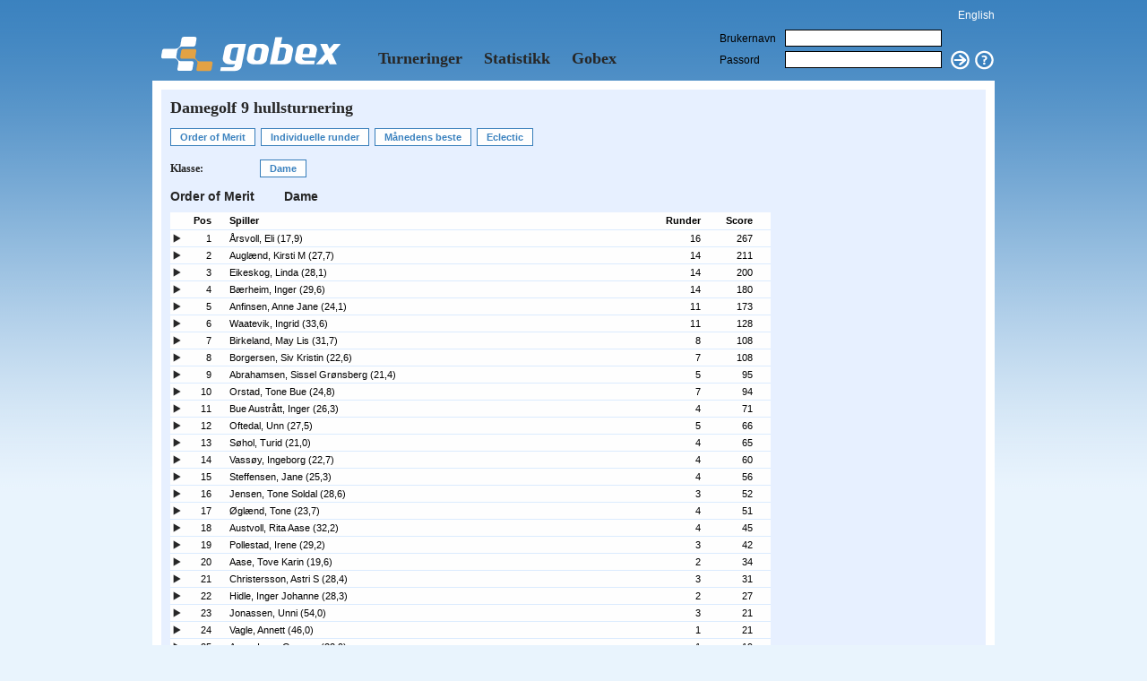

--- FILE ---
content_type: text/html; charset=utf-8
request_url: http://www.gobexgolf.com/tournament/leaderboard.aspx?tournamentguid=12cc32c4-9ab5-4c8f-bbb5-fdfb742231c3
body_size: 170666
content:


<!DOCTYPE html PUBLIC "-//W3C//DTD XHTML 1.0 Transitional//EN" "http://www.w3.org/TR/xhtml1/DTD/xhtml1-transitional.dtd">

<html xmlns="http://www.w3.org/1999/xhtml">
<head><title>

</title><link href="../css/reset.css" rel="stylesheet" type="text/css" /><link href="../css/960.css" rel="stylesheet" type="text/css" /><link href="../css/doc.css" rel="stylesheet" type="text/css" />
    <script src="/js/jquery-1.4.1.min.js" type="text/javascript"></script>
    <link rel="icon" type="image/png" href="/images/gobex_fav.png" />
    <script src="../js/jquery.tools.min.js" type="text/javascript"></script>
<!--
    <script src="/js/jquery.tablesorter.min.js" type="text/javascript"></script>
    <script src="/js/jquery.metadata.js" type="text/javascript"></script>
-->
</head>
<body>
    <form method="post" action="./leaderboard.aspx?tournamentguid=12cc32c4-9ab5-4c8f-bbb5-fdfb742231c3" id="form1">
<div class="aspNetHidden">
<input type="hidden" name="__EVENTTARGET" id="__EVENTTARGET" value="" />
<input type="hidden" name="__EVENTARGUMENT" id="__EVENTARGUMENT" value="" />
<input type="hidden" name="__VIEWSTATE" id="__VIEWSTATE" value="/[base64]/HkGMGMZ1qEQV+dxhucA5uh/BGIOQGKnI=" />
</div>

<script type="text/javascript">
//<![CDATA[
var theForm = document.forms['form1'];
if (!theForm) {
    theForm = document.form1;
}
function __doPostBack(eventTarget, eventArgument) {
    if (!theForm.onsubmit || (theForm.onsubmit() != false)) {
        theForm.__EVENTTARGET.value = eventTarget;
        theForm.__EVENTARGUMENT.value = eventArgument;
        theForm.submit();
    }
}
//]]>
</script>


<script src="/WebResource.axd?d=-sF2jeouZ8OBZMRJyqZ8udhDvNaf8Ef-IJPJaYQP7856hqKwQu0JQEKcM7_nmpkQNVTEauFM5aIc5_0F2vlw6yJsV39K0sXkOJo4OP9zv801&amp;t=638901608248157332" type="text/javascript"></script>


<script src="/ScriptResource.axd?d=3P7FL18k8lcmuy9YbPtm4qAkLfkijHiyaBtWGEg1o60nW82bSof7DCWypJ29xNtLoIpxePrl9i3i9jKQhU9lKg2FMisM0u83f0ALefm8UL7uI8orlsysJa-3oqWiI7gOPIomjoX48zQUavvHNFO15DmiYOKhXonl2iMFcWTgtVc1&amp;t=5c0e0825" type="text/javascript"></script>
<script src="/ScriptResource.axd?d=gWjPav_BjiCoIFex_YFKarKwi0yqHczu4CNE7t3Q94nM5vHiB_Fc_a7EdVeW2CVfMgSMeLGzBrhK_k3TlkaGTVLLUD71iXI5XvU2s-hzFB60nu8CCpkoL6Wqe6fTXhE67VK6p8CTPmlgVAQjxFnmt8GqBxApsk8qoBnY77VvxW33bfGtZ0lnXOnbi4DyqVBH0&amp;t=5c0e0825" type="text/javascript"></script>
<div class="aspNetHidden">

	<input type="hidden" name="__VIEWSTATEGENERATOR" id="__VIEWSTATEGENERATOR" value="00CFBFEC" />
	<input type="hidden" name="__EVENTVALIDATION" id="__EVENTVALIDATION" value="/wEdAA8rS/IGTS4aUTy1NBOYGCmYJl49haTtA2Oc8BbRTiDvDpuqmJcrEyEaCzvVJ3bpusTF/pYgojsLfUcWRoBGfDhzEo0dYvUcuQhTedRNRsqs6YvD7NxH1jFwFR6kav82TN0xHra5tSkQ/[base64]/9ft3PUh+8mTFoKf/A==" />
</div>
    <script type="text/javascript">
//<![CDATA[
Sys.WebForms.PageRequestManager._initialize('ctl00$ScriptManager1', 'form1', [], [], [], 90, 'ctl00');
//]]>
</script>

        <div class="container_12">
            <!-- Logo and navigation -->
            <div class="grid_3" id="logo">
                <a href="/"><img alt="Gobex Golf" src="/images/gobexlogotop.png" /></a>
            </div>
            <div class="grid_5" id="navtop">
                <ul>
                    <li><a id="hlTournaments" title="Turneringer i GobexGOLF" href="/tournament">Turneringer</a></li>
                    <li><a id="hlStatistics" title="Statistikk for GobexGOLF" href="/statistics">Statistikk</a></li>
                    <li><a id="hlGobex" title="Finn ut mer om GobexGOLF" href="http://gobex.no/FrontPage.aspx?country=no">Gobex</a></li>
                </ul>
            </div>
            <!-- Login -->
            <div class="grid_4 nobg">
                <div id="countryselection">
                    <!-- <span id="lblCountry"></span> -->
                    <!-- (<span id="lblLanguage"></span>) -->
                    <a id="hlChangeCountry" title="Change language to english" href="javascript:__doPostBack(&#39;ctl00$hlChangeCountry&#39;,&#39;&#39;)">English</a>
                </div>
                <div id="login">
                    
                            <table>
                                <tr>
                                    <td><label for="LoginView1_tbUserName" id="LoginView1_lblUserName">Brukernavn</label></td>
                                    <td><input name="ctl00$LoginView1$tbUserName" type="text" id="LoginView1_tbUserName" /></td>
                                    <td></td>
                                    <td></td>
                                </tr>
                                <tr>
                                    <td><label for="LoginView1_tbPassword" id="LoginView1_lblPassword">Passord</label></td>
                                    <td><input name="ctl00$LoginView1$tbPassword" type="password" id="LoginView1_tbPassword" /></td>
                                    <td><input type="image" name="ctl00$LoginView1$LoginBtn" id="LoginView1_LoginBtn" title="Klikk for å logge inn" src="../images/arrow-button-blue.png" /></td>
                                    <td><a href="/loginhelp.aspx" class="q-button-blue" title="Help"><img src="/images/q-button-blue.png" alt="Help" /></a></td>
                                </tr>
                            </table>
                        
                    
                </div>
            </div>
            <div class="clear"></div>
            <!-- Main content -->
                

    <script type="text/javascript">

        function BindControlEvents() {

            //$(".sortabletable").tablesorter(); 

            $('img.expander').click(function () {
                // Find row corrensponding to expander
                var _activeID = $(this).attr('id').toString();
                var _activeRow = $('tr#tr' + _activeID.substring(3)).removeClass('contracted').addClass('expanded');

                // Swap images
                if ($(this).attr("src").toString() == "/images/expand.png") {
                    $(this).attr("src", "/images/contract.png");
                    _activeRow.removeClass('contracted').addClass('expanded');
                }
                else {
                    $(this).attr("src", "/images/expand.png");
                    _activeRow.removeClass('expanded').addClass('contracted');
                }
            });

            $(".scrollable").scrollable({ vertical: true, mousewheel: false });
        }

        $(document).ready(function () {
            BindControlEvents();
        });

        var prm = Sys.WebForms.PageRequestManager.getInstance();
        prm.add_endRequest(function () {
            BindControlEvents();
        });  
        
    </script>

    <div class="grid_12 topbox box">
        <div id="contentbody" class="innerbox">
            <h1><span id="MainContent_lblTournamentName">Damegolf 9 hullsturnering</span></h1>
            <input type="hidden" name="ctl00$MainContent$Leaderboard1$selectedCalculation" id="MainContent_Leaderboard1_selectedCalculation" value="OOM" />
    <input type="hidden" name="ctl00$MainContent$Leaderboard1$selectedCategory" id="MainContent_Leaderboard1_selectedCategory" value="acc2252d-0f7b-46a5-98c5-3a31d6bc3586" />
    <input type="hidden" name="ctl00$MainContent$Leaderboard1$selectedRound" id="MainContent_Leaderboard1_selectedRound" />
    <input type="hidden" name="ctl00$MainContent$Leaderboard1$selectedGrossNet" id="MainContent_Leaderboard1_selectedGrossNet" value="NET" />
    <input type="hidden" name="ctl00$MainContent$Leaderboard1$selectedMonth" id="MainContent_Leaderboard1_selectedMonth" />

    

    

    <p class="nowordspace">
        <a id="MainContent_Leaderboard1_hlMerit" title="Order of Merit" class="tournament" href="javascript:__doPostBack(&#39;ctl00$MainContent$Leaderboard1$hlMerit&#39;,&#39;&#39;)">Order of Merit</a>
        
        <a id="MainContent_Leaderboard1_hlRound" title="Individuelle runder" class="tournament" href="javascript:__doPostBack(&#39;ctl00$MainContent$Leaderboard1$hlRound&#39;,&#39;&#39;)">Individuelle runder</a>
        <a id="MainContent_Leaderboard1_hlMontlyBest" title="Månedens beste runde" class="tournament" href="javascript:__doPostBack(&#39;ctl00$MainContent$Leaderboard1$hlMontlyBest&#39;,&#39;&#39;)">Månedens beste</a>
        
        <a id="MainContent_Leaderboard1_hlEclectic" title="Beste hullscore for alle runder" class="tournament" href="javascript:__doPostBack(&#39;ctl00$MainContent$Leaderboard1$hlEclectic&#39;,&#39;&#39;)">Eclectic</a>
    </p>

    <p>
        <div id="MainContent_Leaderboard1_pnlCategory" class="dynamicselections">
	<span class="title">Klasse: </span><a id="MainContent_Leaderboard1_acc2252d-0f7b-46a5-98c5-3a31d6bc3586" class="tournament" href="javascript:__doPostBack(&#39;ctl00$MainContent$Leaderboard1$acc2252d-0f7b-46a5-98c5-3a31d6bc3586&#39;,&#39;&#39;)">Dame</a>
</div>
        
        
        
    </p>

    <p>
        <span id="MainContent_Leaderboard1_lblCalculation" class="selected">Order of Merit</span>
        <span id="MainContent_Leaderboard1_lblCategory" class="selected">Dame</span>
        
        
        
    </p>

    <span id="MainContent_Leaderboard1_lblLeaderboard"><table id='leaderboard' class='width650'><thead><tr><th class='triangle'>&nbsp;</th><th class='rightalign pos'>Pos</th><th class='player'>Spiller</th><th class='rightalign rounds'>Runder</th><th class='rightalign score'>Score</th></tr></thead><tbody><tr><td><img id='img1' class='expander' alt='Expand' title='Click here to show and hide scorecard' src='/images/expand.png' /></td><td class='rightalign'>1</td><td>Årsvoll, Eli (17,9)</td><td class='rightalign'>16</td><td class='rightalign'>267</td></tr><tr id='tr1' class='contracted'><td colspan='5'><table class='detailscorecard width650'><thead><tr><th colspan='22'>Eli Årsvoll&nbsp; HCP: 17,9</th></tr></thead><tbody><tr class='scdarker'><td class='scboldleft'>Hull</td><td class='schole'>1</td><td class='schole'>2</td><td class='schole'>3</td><td class='schole'>4</td><td class='schole'>5</td><td class='schole'>6</td><td class='schole'>7</td><td class='schole'>8</td><td class='schole'>9</td><td class='scboldmiddle'>Ut</td><td class='schole'>10</td><td class='schole'>11</td><td class='schole'>12</td><td class='schole'>13</td><td class='schole'>14</td><td class='schole'>15</td><td class='schole'>16</td><td class='schole'>17</td><td class='schole'>18</td><td class='scboldmiddle'>Inn</td><td class='scboldmiddle'>SUM</td></tr><tr><td class='scboldleft'>Par</td><td>5</td><td>3</td><td>4</td><td>5</td><td>4</td><td>3</td><td>4</td><td>3</td><td>5</td><td class='scboldmiddle'>36</td><td>4</td><td>5</td><td>4</td><td>3</td><td>4</td><td>4</td><td>3</td><td>4</td><td>5</td><td class='scboldmiddle'>36</td><td class='scboldmiddle'>72</td></tr><tr><td class='scboldleft'>02.05.2013</td><td class='scdblboogie'>8</td><td class='scboogie'>4</td><td class='scboogie'>5</td><td class='scdblboogie'>-</td><td class='scdblboogie'>-</td><td class='scboogie'>4</td><td class='scboogie'>5</td><td>3</td><td class='scdblboogie'>7</td><td class='scboldmiddle'>-</td><td class='scdblboogie'>-</td><td class='scdblboogie'>-</td><td class='scdblboogie'>-</td><td class='scdblboogie'>-</td><td class='scdblboogie'>-</td><td class='scdblboogie'>-</td><td class='scdblboogie'>-</td><td class='scdblboogie'>-</td><td class='scdblboogie'>-</td><td class='scboldmiddle'>-</td><td class='scboldmiddle'>-</td></tr><tr><td class='scboldleft'>16.05.2013</td><td class='scdblboogie'>8</td><td class='scboogie'>4</td><td class='scdblboogie'>6</td><td class='scdblboogie'>7</td><td class='scboogie'>5</td><td>3</td><td class='scdblboogie'>6</td><td class='scboogie'>4</td><td class='scboogie'>6</td><td class='scboldmiddle'>49</td><td class='scdblboogie'>-</td><td class='scdblboogie'>-</td><td class='scdblboogie'>-</td><td class='scdblboogie'>-</td><td class='scdblboogie'>-</td><td class='scdblboogie'>-</td><td class='scdblboogie'>-</td><td class='scdblboogie'>-</td><td class='scdblboogie'>-</td><td class='scboldmiddle'>-</td><td class='scboldmiddle'>-</td></tr><tr><td class='scboldleft'>23.05.2013</td><td class='scboogie'>6</td><td class='scboogie'>4</td><td class='scboogie'>5</td><td class='scdblboogie'>-</td><td class='scdblboogie'>6</td><td class='scboogie'>4</td><td class='scboogie'>5</td><td>3</td><td class='scdblboogie'>7</td><td class='scboldmiddle'>-</td><td class='scdblboogie'>-</td><td class='scdblboogie'>-</td><td class='scdblboogie'>-</td><td class='scdblboogie'>-</td><td class='scdblboogie'>-</td><td class='scdblboogie'>-</td><td class='scdblboogie'>-</td><td class='scdblboogie'>-</td><td class='scdblboogie'>-</td><td class='scboldmiddle'>-</td><td class='scboldmiddle'>-</td></tr><tr><td class='scboldleft'>30.05.2013</td><td class='scdblboogie'>7</td><td class='scdblboogie'>5</td><td class='scboogie'>5</td><td class='scdblboogie'>7</td><td class='scboogie'>5</td><td>3</td><td class='scboogie'>5</td><td>3</td><td class='scboogie'>6</td><td class='scboldmiddle'>46</td><td class='scdblboogie'>-</td><td class='scdblboogie'>-</td><td class='scdblboogie'>-</td><td class='scdblboogie'>-</td><td class='scdblboogie'>-</td><td class='scdblboogie'>-</td><td class='scdblboogie'>-</td><td class='scdblboogie'>-</td><td class='scdblboogie'>-</td><td class='scboldmiddle'>-</td><td class='scboldmiddle'>-</td></tr><tr><td class='scboldleft'>13.06.2013</td><td class='scdblboogie'>7</td><td class='scboogie'>4</td><td class='scdblboogie'>7</td><td class='scdblboogie'>8</td><td class='scdblboogie'>6</td><td class='scboogie'>4</td><td>4</td><td class='scbirdie'>2</td><td class='scdblboogie'>7</td><td class='scboldmiddle'>49</td><td class='scdblboogie'>-</td><td class='scdblboogie'>-</td><td class='scdblboogie'>-</td><td class='scdblboogie'>-</td><td class='scdblboogie'>-</td><td class='scdblboogie'>-</td><td class='scdblboogie'>-</td><td class='scdblboogie'>-</td><td class='scdblboogie'>-</td><td class='scboldmiddle'>-</td><td class='scboldmiddle'>-</td></tr><tr><td class='scboldleft'>20.06.2013</td><td class='scdblboogie'>7</td><td class='scboogie'>4</td><td class='scboogie'>5</td><td class='scboogie'>6</td><td class='scdblboogie'>6</td><td>3</td><td class='scboogie'>5</td><td class='scboogie'>4</td><td class='scdblboogie'>8</td><td class='scboldmiddle'>48</td><td class='scdblboogie'>-</td><td class='scdblboogie'>-</td><td class='scdblboogie'>-</td><td class='scdblboogie'>-</td><td class='scdblboogie'>-</td><td class='scdblboogie'>-</td><td class='scdblboogie'>-</td><td class='scdblboogie'>-</td><td class='scdblboogie'>-</td><td class='scboldmiddle'>-</td><td class='scboldmiddle'>-</td></tr><tr><td class='scboldleft'>04.07.2013</td><td class='scdblboogie'>7</td><td class='scboogie'>4</td><td class='scdblboogie'>6</td><td class='scdblboogie'>7</td><td class='scboogie'>5</td><td class='scboogie'>4</td><td class='scdblboogie'>6</td><td class='scdblboogie'>5</td><td class='scdblboogie'>7</td><td class='scboldmiddle'>51</td><td class='scdblboogie'>-</td><td class='scdblboogie'>-</td><td class='scdblboogie'>-</td><td class='scdblboogie'>-</td><td class='scdblboogie'>-</td><td class='scdblboogie'>-</td><td class='scdblboogie'>-</td><td class='scdblboogie'>-</td><td class='scdblboogie'>-</td><td class='scboldmiddle'>-</td><td class='scboldmiddle'>-</td></tr><tr><td class='scboldleft'>11.07.2013</td><td class='scboogie'>6</td><td class='scboogie'>4</td><td class='scboogie'>5</td><td class='scdblboogie'>7</td><td class='scboogie'>5</td><td>3</td><td class='scboogie'>5</td><td class='scbirdie'>2</td><td class='scdblboogie'>7</td><td class='scboldmiddle'>44</td><td class='scdblboogie'>-</td><td class='scdblboogie'>-</td><td class='scdblboogie'>-</td><td class='scdblboogie'>-</td><td class='scdblboogie'>-</td><td class='scdblboogie'>-</td><td class='scdblboogie'>-</td><td class='scdblboogie'>-</td><td class='scdblboogie'>-</td><td class='scboldmiddle'>-</td><td class='scboldmiddle'>-</td></tr><tr><td class='scboldleft'>18.07.2013</td><td class='scboogie'>6</td><td class='scdblboogie'>5</td><td class='scboogie'>5</td><td class='scboogie'>6</td><td class='scboogie'>5</td><td class='scboogie'>4</td><td>4</td><td>3</td><td class='scdblboogie'>7</td><td class='scboldmiddle'>45</td><td class='scdblboogie'>-</td><td class='scdblboogie'>-</td><td class='scdblboogie'>-</td><td class='scdblboogie'>-</td><td class='scdblboogie'>-</td><td class='scdblboogie'>-</td><td class='scdblboogie'>-</td><td class='scdblboogie'>-</td><td class='scdblboogie'>-</td><td class='scboldmiddle'>-</td><td class='scboldmiddle'>-</td></tr><tr><td class='scboldleft'>25.07.2013</td><td class='scdblboogie'>7</td><td class='scboogie'>4</td><td>4</td><td class='scboogie'>6</td><td class='scdblboogie'>6</td><td>3</td><td class='scboogie'>5</td><td>3</td><td class='scdblboogie'>7</td><td class='scboldmiddle'>45</td><td class='scdblboogie'>-</td><td class='scdblboogie'>-</td><td class='scdblboogie'>-</td><td class='scdblboogie'>-</td><td class='scdblboogie'>-</td><td class='scdblboogie'>-</td><td class='scdblboogie'>-</td><td class='scdblboogie'>-</td><td class='scdblboogie'>-</td><td class='scboldmiddle'>-</td><td class='scboldmiddle'>-</td></tr><tr><td class='scboldleft'>01.08.2013</td><td class='scboogie'>6</td><td class='scboogie'>4</td><td class='scboogie'>5</td><td class='scdblboogie'>7</td><td class='scboogie'>5</td><td>3</td><td>4</td><td>3</td><td class='scdblboogie'>7</td><td class='scboldmiddle'>44</td><td class='scdblboogie'>-</td><td class='scdblboogie'>-</td><td class='scdblboogie'>-</td><td class='scdblboogie'>-</td><td class='scdblboogie'>-</td><td class='scdblboogie'>-</td><td class='scdblboogie'>-</td><td class='scdblboogie'>-</td><td class='scdblboogie'>-</td><td class='scboldmiddle'>-</td><td class='scboldmiddle'>-</td></tr><tr><td class='scboldleft'>08.08.2013</td><td class='scboogie'>6</td><td class='scboogie'>4</td><td class='scboogie'>5</td><td class='scdblboogie'>7</td><td class='scboogie'>5</td><td class='scboogie'>4</td><td class='scboogie'>5</td><td class='scboogie'>4</td><td class='scdblboogie'>7</td><td class='scboldmiddle'>47</td><td class='scdblboogie'>-</td><td class='scdblboogie'>-</td><td class='scdblboogie'>-</td><td class='scdblboogie'>-</td><td class='scdblboogie'>-</td><td class='scdblboogie'>-</td><td class='scdblboogie'>-</td><td class='scdblboogie'>-</td><td class='scboogie'>6</td><td class='scboldmiddle'>-</td><td class='scboldmiddle'>-</td></tr><tr><td class='scboldleft'>15.08.2013</td><td class='scdblboogie'>8</td><td class='scboogie'>4</td><td class='scboogie'>5</td><td class='scdblboogie'>7</td><td class='scboogie'>5</td><td>3</td><td>4</td><td>3</td><td class='scdblboogie'>7</td><td class='scboldmiddle'>46</td><td class='scdblboogie'>-</td><td class='scdblboogie'>-</td><td class='scdblboogie'>-</td><td class='scdblboogie'>-</td><td class='scdblboogie'>-</td><td class='scdblboogie'>-</td><td class='scdblboogie'>-</td><td class='scdblboogie'>-</td><td class='scdblboogie'>-</td><td class='scboldmiddle'>-</td><td class='scboldmiddle'>-</td></tr><tr><td class='scboldleft'>05.09.2013</td><td class='scboogie'>6</td><td>3</td><td>4</td><td class='scdblboogie'>7</td><td class='scboogie'>5</td><td>3</td><td class='scboogie'>5</td><td class='scboogie'>4</td><td class='scdblboogie'>7</td><td class='scboldmiddle'>44</td><td class='scdblboogie'>-</td><td class='scdblboogie'>-</td><td class='scdblboogie'>-</td><td class='scdblboogie'>-</td><td class='scdblboogie'>-</td><td class='scdblboogie'>-</td><td class='scdblboogie'>-</td><td class='scdblboogie'>-</td><td class='scdblboogie'>-</td><td class='scboldmiddle'>-</td><td class='scboldmiddle'>-</td></tr><tr><td class='scboldleft'>12.09.2013</td><td class='scdblboogie'>7</td><td class='scboogie'>4</td><td class='scboogie'>5</td><td class='scboogie'>6</td><td class='scboogie'>5</td><td class='scboogie'>4</td><td>4</td><td class='scdblboogie'>5</td><td class='scdblboogie'>7</td><td class='scboldmiddle'>47</td><td class='scdblboogie'>-</td><td class='scdblboogie'>-</td><td class='scdblboogie'>-</td><td class='scdblboogie'>-</td><td class='scdblboogie'>-</td><td class='scdblboogie'>-</td><td class='scdblboogie'>-</td><td class='scdblboogie'>-</td><td class='scdblboogie'>-</td><td class='scboldmiddle'>-</td><td class='scboldmiddle'>-</td></tr><tr><td class='scboldleft'>19.09.2013</td><td class='scdblboogie'>7</td><td class='scboogie'>4</td><td class='scboogie'>5</td><td class='scdblboogie'>7</td><td class='scdblboogie'>7</td><td class='scboogie'>4</td><td class='scboogie'>5</td><td class='scboogie'>4</td><td class='scdblboogie'>7</td><td class='scboldmiddle'>50</td><td class='scdblboogie'>-</td><td class='scdblboogie'>-</td><td class='scdblboogie'>-</td><td class='scdblboogie'>-</td><td class='scdblboogie'>-</td><td class='scdblboogie'>-</td><td class='scdblboogie'>-</td><td class='scdblboogie'>-</td><td class='scdblboogie'>-</td><td class='scboldmiddle'>-</td><td class='scboldmiddle'>-</td></tr></tbody></table></td></tr><trclass='noborder'><td><img id='img2' class='expander' alt='Expand' title='Click here to show and hide scorecard' src='/images/expand.png' /></td><td class='rightalign'>2</td><td>Auglænd, Kirsti M (27,7)</td><td class='rightalign'>14</td><td class='rightalign'>211</td></tr><tr id='tr2' class='contracted'><td colspan='5'><table class='detailscorecard width650'><thead><tr><th colspan='22'>Kirsti M Auglænd&nbsp; HCP: 27,7</th></tr></thead><tbody><tr class='scdarker'><td class='scboldleft'>Hull</td><td class='schole'>1</td><td class='schole'>2</td><td class='schole'>3</td><td class='schole'>4</td><td class='schole'>5</td><td class='schole'>6</td><td class='schole'>7</td><td class='schole'>8</td><td class='schole'>9</td><td class='scboldmiddle'>Ut</td><td class='schole'>10</td><td class='schole'>11</td><td class='schole'>12</td><td class='schole'>13</td><td class='schole'>14</td><td class='schole'>15</td><td class='schole'>16</td><td class='schole'>17</td><td class='schole'>18</td><td class='scboldmiddle'>Inn</td><td class='scboldmiddle'>SUM</td></tr><tr><td class='scboldleft'>Par</td><td>5</td><td>3</td><td>4</td><td>5</td><td>4</td><td>3</td><td>4</td><td>3</td><td>5</td><td class='scboldmiddle'>36</td><td>4</td><td>5</td><td>4</td><td>3</td><td>4</td><td>4</td><td>3</td><td>4</td><td>5</td><td class='scboldmiddle'>36</td><td class='scboldmiddle'>72</td></tr><tr><td class='scboldleft'>02.05.2013</td><td class='scdblboogie'>8</td><td class='scdblboogie'>7</td><td class='scdblboogie'>10</td><td class='scdblboogie'>-</td><td class='scdblboogie'>7</td><td class='scdblboogie'>6</td><td>4</td><td class='scboogie'>4</td><td class='scdblboogie'>11</td><td class='scboldmiddle'>-</td><td class='scdblboogie'>-</td><td class='scdblboogie'>-</td><td class='scdblboogie'>-</td><td class='scdblboogie'>-</td><td class='scdblboogie'>-</td><td class='scdblboogie'>-</td><td class='scdblboogie'>-</td><td class='scdblboogie'>-</td><td class='scdblboogie'>-</td><td class='scboldmiddle'>-</td><td class='scboldmiddle'>-</td></tr><tr><td class='scboldleft'>09.05.2013</td><td class='scdblboogie'>10</td><td class='scboogie'>4</td><td class='scdblboogie'>6</td><td class='scdblboogie'>11</td><td class='scdblboogie'>7</td><td class='scdblboogie'>6</td><td>4</td><td class='scboogie'>4</td><td class='scdblboogie'>8</td><td class='scboldmiddle'>60</td><td class='scdblboogie'>-</td><td class='scdblboogie'>-</td><td class='scdblboogie'>-</td><td class='scdblboogie'>-</td><td class='scdblboogie'>-</td><td class='scdblboogie'>-</td><td class='scdblboogie'>-</td><td class='scdblboogie'>-</td><td class='scdblboogie'>-</td><td class='scboldmiddle'>-</td><td class='scboldmiddle'>-</td></tr><tr><td class='scboldleft'>16.05.2013</td><td class='scdblboogie'>8</td><td class='scboogie'>4</td><td class='scdblboogie'>7</td><td class='scdblboogie'>10</td><td class='scdblboogie'>7</td><td class='scdblboogie'>5</td><td class='scboogie'>5</td><td>3</td><td class='scdblboogie'>7</td><td class='scboldmiddle'>56</td><td class='scdblboogie'>-</td><td class='scdblboogie'>-</td><td class='scdblboogie'>-</td><td class='scdblboogie'>-</td><td class='scdblboogie'>-</td><td class='scdblboogie'>-</td><td class='scdblboogie'>-</td><td class='scdblboogie'>-</td><td class='scdblboogie'>-</td><td class='scboldmiddle'>-</td><td class='scboldmiddle'>-</td></tr><tr><td class='scboldleft'>23.05.2013</td><td class='scdblboogie'>9</td><td class='scboogie'>4</td><td class='scdblboogie'>8</td><td class='scdblboogie'>10</td><td class='scdblboogie'>6</td><td class='scboogie'>4</td><td class='scboogie'>5</td><td>3</td><td class='scdblboogie'>7</td><td class='scboldmiddle'>56</td><td class='scdblboogie'>-</td><td class='scdblboogie'>-</td><td class='scdblboogie'>-</td><td class='scdblboogie'>-</td><td class='scdblboogie'>-</td><td class='scdblboogie'>-</td><td class='scdblboogie'>-</td><td class='scdblboogie'>-</td><td class='scdblboogie'>-</td><td class='scboldmiddle'>-</td><td class='scboldmiddle'>-</td></tr><tr><td class='scboldleft'>30.05.2013</td><td class='scdblboogie'>7</td><td class='scboogie'>4</td><td class='scboogie'>5</td><td class='scdblboogie'>8</td><td class='scdblboogie'>7</td><td class='scboogie'>4</td><td>4</td><td>3</td><td class='scdblboogie'>7</td><td class='scboldmiddle'>49</td><td class='scdblboogie'>-</td><td class='scdblboogie'>-</td><td class='scdblboogie'>-</td><td class='scdblboogie'>-</td><td class='scdblboogie'>-</td><td class='scdblboogie'>-</td><td class='scdblboogie'>-</td><td class='scdblboogie'>-</td><td class='scdblboogie'>-</td><td class='scboldmiddle'>-</td><td class='scboldmiddle'>-</td></tr><tr><td class='scboldleft'>13.06.2013</td><td class='scdblboogie'>7</td><td class='scboogie'>4</td><td class='scdblboogie'>6</td><td class='scdblboogie'>10</td><td class='scdblboogie'>9</td><td class='scboogie'>4</td><td>4</td><td class='scdblboogie'>5</td><td class='scdblboogie'>9</td><td class='scboldmiddle'>58</td><td class='scdblboogie'>-</td><td class='scdblboogie'>-</td><td class='scdblboogie'>-</td><td class='scdblboogie'>-</td><td class='scdblboogie'>-</td><td class='scdblboogie'>-</td><td class='scdblboogie'>-</td><td class='scdblboogie'>-</td><td class='scdblboogie'>-</td><td class='scboldmiddle'>-</td><td class='scboldmiddle'>-</td></tr><tr><td class='scboldleft'>11.07.2013</td><td class='scdblboogie'>7</td><td class='scboogie'>4</td><td class='scdblboogie'>6</td><td class='scdblboogie'>8</td><td class='scdblboogie'>7</td><td class='scboogie'>4</td><td class='scboogie'>5</td><td>3</td><td class='scdblboogie'>8</td><td class='scboldmiddle'>52</td><td class='scdblboogie'>-</td><td class='scdblboogie'>-</td><td class='scdblboogie'>-</td><td class='scdblboogie'>-</td><td class='scdblboogie'>-</td><td class='scdblboogie'>-</td><td class='scdblboogie'>-</td><td class='scdblboogie'>-</td><td class='scdblboogie'>-</td><td class='scboldmiddle'>-</td><td class='scboldmiddle'>-</td></tr><tr><td class='scboldleft'>18.07.2013</td><td class='scdblboogie'>7</td><td class='scboogie'>4</td><td class='scboogie'>5</td><td class='scdblboogie'>8</td><td class='scdblboogie'>6</td><td class='scboogie'>4</td><td>4</td><td class='scdblboogie'>5</td><td class='scdblboogie'>10</td><td class='scboldmiddle'>53</td><td class='scdblboogie'>-</td><td class='scdblboogie'>-</td><td class='scdblboogie'>-</td><td class='scdblboogie'>-</td><td class='scdblboogie'>-</td><td class='scdblboogie'>-</td><td class='scdblboogie'>-</td><td class='scdblboogie'>-</td><td class='scdblboogie'>-</td><td class='scboldmiddle'>-</td><td class='scboldmiddle'>-</td></tr><tr><td class='scboldleft'>25.07.2013</td><td class='scdblboogie'>7</td><td class='scboogie'>4</td><td class='scboogie'>5</td><td class='scdblboogie'>8</td><td class='scdblboogie'>6</td><td class='scdblboogie'>5</td><td class='scdblboogie'>6</td><td class='scdblboogie'>8</td><td class='scdblboogie'>9</td><td class='scboldmiddle'>58</td><td class='scdblboogie'>-</td><td class='scdblboogie'>-</td><td class='scdblboogie'>-</td><td class='scdblboogie'>-</td><td class='scdblboogie'>-</td><td class='scdblboogie'>-</td><td class='scdblboogie'>-</td><td class='scdblboogie'>-</td><td class='scdblboogie'>-</td><td class='scboldmiddle'>-</td><td class='scboldmiddle'>-</td></tr><tr><td class='scboldleft'>15.08.2013</td><td class='scdblboogie'>8</td><td>3</td><td class='scboogie'>5</td><td class='scdblboogie'>8</td><td class='scdblboogie'>6</td><td>3</td><td>4</td><td class='scdblboogie'>5</td><td class='scdblboogie'>8</td><td class='scboldmiddle'>50</td><td class='scdblboogie'>-</td><td class='scdblboogie'>-</td><td class='scdblboogie'>-</td><td class='scdblboogie'>-</td><td class='scdblboogie'>-</td><td class='scdblboogie'>-</td><td class='scdblboogie'>-</td><td class='scdblboogie'>-</td><td class='scdblboogie'>-</td><td class='scboldmiddle'>-</td><td class='scboldmiddle'>-</td></tr><tr><td class='scboldleft'>29.08.2013</td><td class='scdblboogie'>7</td><td class='scboogie'>4</td><td class='scboogie'>5</td><td class='scdblboogie'>-</td><td class='scdblboogie'>6</td><td class='scboogie'>4</td><td class='scbirdie'>3</td><td class='scdblboogie'>5</td><td class='scdblboogie'>8</td><td class='scboldmiddle'>-</td><td class='scdblboogie'>-</td><td class='scdblboogie'>-</td><td class='scdblboogie'>-</td><td class='scdblboogie'>-</td><td class='scdblboogie'>-</td><td class='scdblboogie'>-</td><td class='scdblboogie'>-</td><td class='scdblboogie'>-</td><td class='scdblboogie'>-</td><td class='scboldmiddle'>-</td><td class='scboldmiddle'>-</td></tr><tr><td class='scboldleft'>05.09.2013</td><td class='scdblboogie'>7</td><td class='scboogie'>4</td><td class='scdblboogie'>6</td><td class='scdblboogie'>8</td><td class='scdblboogie'>7</td><td class='scboogie'>4</td><td>4</td><td class='scdblboogie'>5</td><td class='scdblboogie'>9</td><td class='scboldmiddle'>54</td><td class='scdblboogie'>-</td><td class='scdblboogie'>-</td><td class='scdblboogie'>-</td><td class='scdblboogie'>-</td><td class='scdblboogie'>-</td><td class='scdblboogie'>-</td><td class='scdblboogie'>-</td><td class='scdblboogie'>-</td><td class='scdblboogie'>-</td><td class='scboldmiddle'>-</td><td class='scboldmiddle'>-</td></tr><tr><td class='scboldleft'>12.09.2013</td><td class='scdblboogie'>8</td><td class='scdblboogie'>5</td><td class='scdblboogie'>7</td><td class='scdblboogie'>7</td><td class='scdblboogie'>6</td><td class='scboogie'>4</td><td>4</td><td>3</td><td class='scdblboogie'>7</td><td class='scboldmiddle'>51</td><td class='scdblboogie'>-</td><td class='scdblboogie'>-</td><td class='scdblboogie'>-</td><td class='scdblboogie'>-</td><td class='scdblboogie'>-</td><td class='scdblboogie'>-</td><td class='scdblboogie'>-</td><td class='scdblboogie'>-</td><td class='scdblboogie'>-</td><td class='scboldmiddle'>-</td><td class='scboldmiddle'>-</td></tr><tr><td class='scboldleft'>19.09.2013</td><td class='scdblboogie'>8</td><td class='scdblboogie'>5</td><td class='scboogie'>5</td><td class='scdblboogie'>-</td><td class='scdblboogie'>7</td><td class='scboogie'>4</td><td class='scdblboogie'>8</td><td>3</td><td class='scdblboogie'>7</td><td class='scboldmiddle'>-</td><td class='scdblboogie'>-</td><td class='scdblboogie'>-</td><td class='scdblboogie'>-</td><td class='scdblboogie'>-</td><td class='scdblboogie'>-</td><td class='scdblboogie'>-</td><td class='scdblboogie'>-</td><td class='scdblboogie'>-</td><td class='scdblboogie'>-</td><td class='scboldmiddle'>-</td><td class='scboldmiddle'>-</td></tr></tbody></table></td></tr><trclass='noborder'><td><img id='img3' class='expander' alt='Expand' title='Click here to show and hide scorecard' src='/images/expand.png' /></td><td class='rightalign'>3</td><td>Eikeskog, Linda (28,1)</td><td class='rightalign'>14</td><td class='rightalign'>200</td></tr><tr id='tr3' class='contracted'><td colspan='5'><table class='detailscorecard width650'><thead><tr><th colspan='22'>Linda Eikeskog&nbsp; HCP: 28,1</th></tr></thead><tbody><tr class='scdarker'><td class='scboldleft'>Hull</td><td class='schole'>1</td><td class='schole'>2</td><td class='schole'>3</td><td class='schole'>4</td><td class='schole'>5</td><td class='schole'>6</td><td class='schole'>7</td><td class='schole'>8</td><td class='schole'>9</td><td class='scboldmiddle'>Ut</td><td class='schole'>10</td><td class='schole'>11</td><td class='schole'>12</td><td class='schole'>13</td><td class='schole'>14</td><td class='schole'>15</td><td class='schole'>16</td><td class='schole'>17</td><td class='schole'>18</td><td class='scboldmiddle'>Inn</td><td class='scboldmiddle'>SUM</td></tr><tr><td class='scboldleft'>Par</td><td>5</td><td>3</td><td>4</td><td>5</td><td>4</td><td>3</td><td>4</td><td>3</td><td>5</td><td class='scboldmiddle'>36</td><td>4</td><td>5</td><td>4</td><td>3</td><td>4</td><td>4</td><td>3</td><td>4</td><td>5</td><td class='scboldmiddle'>36</td><td class='scboldmiddle'>72</td></tr><tr><td class='scboldleft'>02.05.2013</td><td class='scdblboogie'>9</td><td class='scdblboogie'>6</td><td class='scdblboogie'>-</td><td class='scdblboogie'>-</td><td class='scdblboogie'>7</td><td>3</td><td class='scdblboogie'>7</td><td class='scdblboogie'>5</td><td class='scdblboogie'>-</td><td class='scboldmiddle'>-</td><td class='scdblboogie'>-</td><td class='scdblboogie'>-</td><td class='scdblboogie'>-</td><td class='scdblboogie'>-</td><td class='scdblboogie'>-</td><td class='scdblboogie'>-</td><td class='scdblboogie'>-</td><td class='scdblboogie'>-</td><td class='scdblboogie'>-</td><td class='scboldmiddle'>-</td><td class='scboldmiddle'>-</td></tr><tr><td class='scboldleft'>09.05.2013</td><td class='scdblboogie'>7</td><td class='scdblboogie'>7</td><td class='scdblboogie'>7</td><td class='scdblboogie'>9</td><td class='scdblboogie'>8</td><td class='scdblboogie'>7</td><td class='scboogie'>5</td><td>3</td><td class='scdblboogie'>8</td><td class='scboldmiddle'>61</td><td class='scdblboogie'>-</td><td class='scdblboogie'>-</td><td class='scdblboogie'>-</td><td class='scdblboogie'>-</td><td class='scdblboogie'>-</td><td class='scdblboogie'>-</td><td class='scdblboogie'>-</td><td class='scdblboogie'>-</td><td class='scdblboogie'>-</td><td class='scboldmiddle'>-</td><td class='scboldmiddle'>-</td></tr><tr><td class='scboldleft'>16.05.2013</td><td class='scdblboogie'>7</td><td class='scdblboogie'>5</td><td class='scdblboogie'>7</td><td class='scdblboogie'>10</td><td class='scdblboogie'>8</td><td>3</td><td class='scboogie'>5</td><td class='scdblboogie'>5</td><td class='scdblboogie'>11</td><td class='scboldmiddle'>61</td><td class='scdblboogie'>-</td><td class='scdblboogie'>-</td><td class='scdblboogie'>-</td><td class='scdblboogie'>-</td><td class='scdblboogie'>-</td><td class='scdblboogie'>-</td><td class='scdblboogie'>-</td><td class='scdblboogie'>-</td><td class='scdblboogie'>-</td><td class='scboldmiddle'>-</td><td class='scboldmiddle'>-</td></tr><tr><td class='scboldleft'>23.05.2013</td><td class='scdblboogie'>8</td><td class='scboogie'>4</td><td class='scdblboogie'>8</td><td class='scdblboogie'>9</td><td class='scdblboogie'>7</td><td class='scboogie'>4</td><td class='scdblboogie'>6</td><td class='scdblboogie'>5</td><td class='scdblboogie'>-</td><td class='scboldmiddle'>-</td><td class='scdblboogie'>-</td><td class='scdblboogie'>-</td><td class='scdblboogie'>-</td><td class='scdblboogie'>-</td><td class='scdblboogie'>-</td><td class='scdblboogie'>-</td><td class='scdblboogie'>-</td><td class='scdblboogie'>-</td><td class='scdblboogie'>-</td><td class='scboldmiddle'>-</td><td class='scboldmiddle'>-</td></tr><tr><td class='scboldleft'>30.05.2013</td><td class='scdblboogie'>7</td><td>3</td><td class='scdblboogie'>6</td><td class='scdblboogie'>7</td><td class='scdblboogie'>6</td><td>3</td><td class='scdblboogie'>6</td><td class='scboogie'>4</td><td class='scdblboogie'>8</td><td class='scboldmiddle'>50</td><td class='scdblboogie'>-</td><td class='scdblboogie'>-</td><td class='scdblboogie'>-</td><td class='scdblboogie'>-</td><td class='scdblboogie'>-</td><td class='scdblboogie'>-</td><td class='scdblboogie'>-</td><td class='scdblboogie'>-</td><td class='scdblboogie'>-</td><td class='scboldmiddle'>-</td><td class='scboldmiddle'>-</td></tr><tr><td class='scboldleft'>13.06.2013</td><td class='scdblboogie'>7</td><td class='scboogie'>4</td><td class='scdblboogie'>7</td><td class='scdblboogie'>-</td><td class='scdblboogie'>6</td><td class='scdblboogie'>5</td><td class='scboogie'>5</td><td>3</td><td class='scdblboogie'>-</td><td class='scboldmiddle'>-</td><td class='scdblboogie'>-</td><td class='scdblboogie'>-</td><td class='scdblboogie'>-</td><td class='scdblboogie'>-</td><td class='scdblboogie'>-</td><td class='scdblboogie'>-</td><td class='scdblboogie'>-</td><td class='scdblboogie'>-</td><td class='scdblboogie'>-</td><td class='scboldmiddle'>-</td><td class='scboldmiddle'>-</td></tr><tr><td class='scboldleft'>18.07.2013</td><td class='scdblboogie'>-</td><td class='scboogie'>4</td><td class='scboogie'>5</td><td class='scdblboogie'>7</td><td class='scdblboogie'>7</td><td class='scboogie'>4</td><td>4</td><td>3</td><td class='scdblboogie'>10</td><td class='scboldmiddle'>-</td><td class='scdblboogie'>-</td><td class='scdblboogie'>-</td><td class='scdblboogie'>-</td><td class='scdblboogie'>-</td><td class='scdblboogie'>-</td><td class='scdblboogie'>-</td><td class='scdblboogie'>-</td><td class='scdblboogie'>-</td><td class='scdblboogie'>-</td><td class='scboldmiddle'>-</td><td class='scboldmiddle'>-</td></tr><tr><td class='scboldleft'>25.07.2013</td><td class='scdblboogie'>7</td><td class='scdblboogie'>5</td><td>4</td><td class='scdblboogie'>8</td><td class='scdblboogie'>6</td><td class='scboogie'>4</td><td class='scdblboogie'>7</td><td class='scboogie'>4</td><td class='scdblboogie'>9</td><td class='scboldmiddle'>54</td><td class='scdblboogie'>-</td><td class='scdblboogie'>-</td><td class='scdblboogie'>-</td><td class='scdblboogie'>-</td><td class='scdblboogie'>-</td><td class='scdblboogie'>-</td><td class='scdblboogie'>-</td><td class='scdblboogie'>-</td><td class='scdblboogie'>-</td><td class='scboldmiddle'>-</td><td class='scboldmiddle'>-</td></tr><tr><td class='scboldleft'>08.08.2013</td><td class='scdblboogie'>7</td><td class='scdblboogie'>5</td><td class='scboogie'>5</td><td class='scdblboogie'>7</td><td class='scdblboogie'>6</td><td class='scboogie'>4</td><td>4</td><td class='scboogie'>4</td><td class='scboogie'>6</td><td class='scboldmiddle'>48</td><td class='scdblboogie'>-</td><td class='scdblboogie'>-</td><td class='scdblboogie'>-</td><td class='scdblboogie'>-</td><td class='scdblboogie'>-</td><td class='scdblboogie'>-</td><td class='scdblboogie'>-</td><td class='scdblboogie'>-</td><td class='scdblboogie'>-</td><td class='scboldmiddle'>-</td><td class='scboldmiddle'>-</td></tr><tr><td class='scboldleft'>15.08.2013</td><td class='scdblboogie'>9</td><td class='scdblboogie'>5</td><td class='scboogie'>5</td><td class='scdblboogie'>8</td><td class='scboogie'>5</td><td class='scboogie'>4</td><td class='scdblboogie'>6</td><td class='scboogie'>4</td><td class='scdblboogie'>9</td><td class='scboldmiddle'>55</td><td class='scdblboogie'>-</td><td class='scdblboogie'>-</td><td class='scdblboogie'>-</td><td class='scdblboogie'>-</td><td class='scdblboogie'>-</td><td class='scdblboogie'>-</td><td class='scdblboogie'>-</td><td class='scdblboogie'>-</td><td class='scdblboogie'>-</td><td class='scboldmiddle'>-</td><td class='scboldmiddle'>-</td></tr><tr><td class='scboldleft'>29.08.2013</td><td class='scdblboogie'>7</td><td>3</td><td class='scdblboogie'>6</td><td class='scdblboogie'>8</td><td class='scdblboogie'>7</td><td class='scboogie'>4</td><td class='scboogie'>5</td><td>3</td><td class='scdblboogie'>-</td><td class='scboldmiddle'>-</td><td class='scdblboogie'>-</td><td class='scdblboogie'>-</td><td class='scdblboogie'>-</td><td class='scdblboogie'>-</td><td class='scdblboogie'>-</td><td class='scdblboogie'>-</td><td class='scdblboogie'>-</td><td class='scdblboogie'>-</td><td class='scdblboogie'>-</td><td class='scboldmiddle'>-</td><td class='scboldmiddle'>-</td></tr><tr><td class='scboldleft'>05.09.2013</td><td class='scdblboogie'>7</td><td class='scboogie'>4</td><td class='scdblboogie'>7</td><td class='scdblboogie'>8</td><td class='scdblboogie'>7</td><td class='scboogie'>4</td><td class='scboogie'>5</td><td class='scboogie'>4</td><td class='scdblboogie'>8</td><td class='scboldmiddle'>54</td><td class='scdblboogie'>-</td><td class='scdblboogie'>-</td><td class='scdblboogie'>-</td><td class='scdblboogie'>-</td><td class='scdblboogie'>-</td><td class='scdblboogie'>-</td><td class='scdblboogie'>-</td><td class='scdblboogie'>-</td><td class='scdblboogie'>-</td><td class='scboldmiddle'>-</td><td class='scboldmiddle'>-</td></tr><tr><td class='scboldleft'>12.09.2013</td><td class='scdblboogie'>8</td><td class='scdblboogie'>5</td><td class='scdblboogie'>6</td><td class='scdblboogie'>-</td><td class='scdblboogie'>8</td><td class='scdblboogie'>5</td><td>4</td><td class='scbirdie'>2</td><td class='scdblboogie'>7</td><td class='scboldmiddle'>-</td><td class='scdblboogie'>-</td><td class='scdblboogie'>-</td><td class='scdblboogie'>-</td><td class='scdblboogie'>-</td><td class='scdblboogie'>-</td><td class='scdblboogie'>-</td><td class='scdblboogie'>-</td><td class='scdblboogie'>-</td><td class='scdblboogie'>-</td><td class='scboldmiddle'>-</td><td class='scboldmiddle'>-</td></tr><tr><td class='scboldleft'>19.09.2013</td><td class='scdblboogie'>8</td><td class='scdblboogie'>7</td><td class='scdblboogie'>6</td><td class='scdblboogie'>7</td><td class='scdblboogie'>8</td><td class='scboogie'>4</td><td class='scdblboogie'>-</td><td class='scboogie'>4</td><td class='scdblboogie'>9</td><td class='scboldmiddle'>-</td><td class='scdblboogie'>-</td><td class='scdblboogie'>-</td><td class='scdblboogie'>-</td><td class='scdblboogie'>-</td><td class='scdblboogie'>-</td><td class='scdblboogie'>-</td><td class='scdblboogie'>-</td><td class='scdblboogie'>-</td><td class='scdblboogie'>-</td><td class='scboldmiddle'>-</td><td class='scboldmiddle'>-</td></tr></tbody></table></td></tr><trclass='noborder'><td><img id='img4' class='expander' alt='Expand' title='Click here to show and hide scorecard' src='/images/expand.png' /></td><td class='rightalign'>4</td><td>Bærheim, Inger (29,6)</td><td class='rightalign'>14</td><td class='rightalign'>180</td></tr><tr id='tr4' class='contracted'><td colspan='5'><table class='detailscorecard width650'><thead><tr><th colspan='22'>Inger Bærheim&nbsp; HCP: 29,6</th></tr></thead><tbody><tr class='scdarker'><td class='scboldleft'>Hull</td><td class='schole'>1</td><td class='schole'>2</td><td class='schole'>3</td><td class='schole'>4</td><td class='schole'>5</td><td class='schole'>6</td><td class='schole'>7</td><td class='schole'>8</td><td class='schole'>9</td><td class='scboldmiddle'>Ut</td><td class='schole'>10</td><td class='schole'>11</td><td class='schole'>12</td><td class='schole'>13</td><td class='schole'>14</td><td class='schole'>15</td><td class='schole'>16</td><td class='schole'>17</td><td class='schole'>18</td><td class='scboldmiddle'>Inn</td><td class='scboldmiddle'>SUM</td></tr><tr><td class='scboldleft'>Par</td><td>5</td><td>3</td><td>4</td><td>5</td><td>4</td><td>3</td><td>4</td><td>3</td><td>5</td><td class='scboldmiddle'>36</td><td>4</td><td>5</td><td>4</td><td>3</td><td>4</td><td>4</td><td>3</td><td>4</td><td>5</td><td class='scboldmiddle'>36</td><td class='scboldmiddle'>72</td></tr><tr><td class='scboldleft'>02.05.2013</td><td class='scdblboogie'>8</td><td class='scdblboogie'>6</td><td class='scdblboogie'>-</td><td class='scdblboogie'>-</td><td class='scdblboogie'>-</td><td class='scboogie'>4</td><td class='scboogie'>5</td><td>3</td><td class='scdblboogie'>-</td><td class='scboldmiddle'>-</td><td class='scdblboogie'>-</td><td class='scdblboogie'>-</td><td class='scdblboogie'>-</td><td class='scdblboogie'>-</td><td class='scdblboogie'>-</td><td class='scdblboogie'>-</td><td class='scdblboogie'>-</td><td class='scdblboogie'>-</td><td class='scdblboogie'>-</td><td class='scboldmiddle'>-</td><td class='scboldmiddle'>-</td></tr><tr><td class='scboldleft'>23.05.2013</td><td class='scdblboogie'>-</td><td class='scboogie'>4</td><td class='scdblboogie'>6</td><td class='scdblboogie'>-</td><td class='scdblboogie'>6</td><td class='scboogie'>4</td><td class='scboogie'>5</td><td class='scdblboogie'>5</td><td class='scdblboogie'>7</td><td class='scboldmiddle'>-</td><td class='scdblboogie'>-</td><td class='scdblboogie'>-</td><td class='scdblboogie'>-</td><td class='scdblboogie'>-</td><td class='scdblboogie'>-</td><td class='scdblboogie'>-</td><td class='scdblboogie'>-</td><td class='scdblboogie'>-</td><td class='scdblboogie'>-</td><td class='scboldmiddle'>-</td><td class='scboldmiddle'>-</td></tr><tr><td class='scboldleft'>30.05.2013</td><td class='scboogie'>6</td><td class='scdblboogie'>6</td><td class='scdblboogie'>6</td><td class='scdblboogie'>-</td><td class='scdblboogie'>7</td><td class='scboogie'>4</td><td class='scdblboogie'>-</td><td class='scboogie'>4</td><td class='scdblboogie'>8</td><td class='scboldmiddle'>-</td><td class='scdblboogie'>-</td><td class='scdblboogie'>-</td><td class='scdblboogie'>-</td><td class='scdblboogie'>-</td><td class='scdblboogie'>-</td><td class='scdblboogie'>-</td><td class='scdblboogie'>-</td><td class='scdblboogie'>-</td><td class='scdblboogie'>-</td><td class='scboldmiddle'>-</td><td class='scboldmiddle'>-</td></tr><tr><td class='scboldleft'>13.06.2013</td><td class='scdblboogie'>8</td><td class='scdblboogie'>-</td><td class='scdblboogie'>-</td><td class='scdblboogie'>-</td><td class='scdblboogie'>8</td><td class='scdblboogie'>5</td><td class='scboogie'>5</td><td class='scdblboogie'>5</td><td class='scdblboogie'>-</td><td class='scboldmiddle'>-</td><td class='scdblboogie'>-</td><td class='scdblboogie'>-</td><td class='scdblboogie'>-</td><td class='scdblboogie'>-</td><td class='scdblboogie'>-</td><td class='scdblboogie'>-</td><td class='scdblboogie'>-</td><td class='scdblboogie'>-</td><td class='scdblboogie'>-</td><td class='scboldmiddle'>-</td><td class='scboldmiddle'>-</td></tr><tr><td class='scboldleft'>20.06.2013</td><td class='scboogie'>6</td><td class='scdblboogie'>5</td><td class='scdblboogie'>7</td><td class='scdblboogie'>-</td><td class='scdblboogie'>7</td><td class='scboogie'>4</td><td class='scdblboogie'>6</td><td class='scdblboogie'>5</td><td class='scdblboogie'>7</td><td class='scboldmiddle'>-</td><td class='scdblboogie'>-</td><td class='scdblboogie'>-</td><td class='scdblboogie'>-</td><td class='scdblboogie'>-</td><td class='scdblboogie'>-</td><td class='scdblboogie'>-</td><td class='scdblboogie'>-</td><td class='scdblboogie'>-</td><td class='scdblboogie'>-</td><td class='scboldmiddle'>-</td><td class='scboldmiddle'>-</td></tr><tr><td class='scboldleft'>27.06.2013</td><td class='scdblboogie'>7</td><td class='scdblboogie'>5</td><td class='scdblboogie'>7</td><td class='scdblboogie'>-</td><td class='scdblboogie'>-</td><td class='scdblboogie'>5</td><td class='scdblboogie'>7</td><td class='scboogie'>4</td><td class='scdblboogie'>8</td><td class='scboldmiddle'>-</td><td class='scdblboogie'>-</td><td class='scdblboogie'>-</td><td class='scdblboogie'>-</td><td class='scdblboogie'>-</td><td class='scdblboogie'>-</td><td class='scdblboogie'>-</td><td class='scdblboogie'>-</td><td class='scdblboogie'>-</td><td class='scdblboogie'>-</td><td class='scboldmiddle'>-</td><td class='scboldmiddle'>-</td></tr><tr><td class='scboldleft'>04.07.2013</td><td class='scdblboogie'>7</td><td class='scboogie'>4</td><td class='scdblboogie'>7</td><td class='scdblboogie'>8</td><td class='scdblboogie'>7</td><td>3</td><td class='scdblboogie'>-</td><td class='scboogie'>4</td><td class='scdblboogie'>7</td><td class='scboldmiddle'>-</td><td class='scdblboogie'>-</td><td class='scdblboogie'>-</td><td class='scdblboogie'>-</td><td class='scdblboogie'>-</td><td class='scdblboogie'>-</td><td class='scdblboogie'>-</td><td class='scdblboogie'>-</td><td class='scdblboogie'>-</td><td class='scdblboogie'>-</td><td class='scboldmiddle'>-</td><td class='scboldmiddle'>-</td></tr><tr><td class='scboldleft'>11.07.2013</td><td class='scdblboogie'>-</td><td class='scdblboogie'>6</td><td class='scdblboogie'>7</td><td class='scdblboogie'>8</td><td class='scdblboogie'>-</td><td class='scdblboogie'>5</td><td class='scdblboogie'>-</td><td class='scdblboogie'>-</td><td class='scdblboogie'>-</td><td class='scboldmiddle'>-</td><td class='scdblboogie'>-</td><td class='scdblboogie'>-</td><td class='scdblboogie'>-</td><td class='scdblboogie'>-</td><td class='scdblboogie'>-</td><td class='scdblboogie'>-</td><td class='scdblboogie'>-</td><td class='scdblboogie'>-</td><td class='scdblboogie'>-</td><td class='scboldmiddle'>-</td><td class='scboldmiddle'>-</td></tr><tr><td class='scboldleft'>18.07.2013</td><td class='scboogie'>6</td><td class='scboogie'>4</td><td class='scdblboogie'>7</td><td class='scdblboogie'>8</td><td class='scdblboogie'>6</td><td class='scdblboogie'>5</td><td class='scboogie'>5</td><td class='scdblboogie'>5</td><td class='scdblboogie'>-</td><td class='scboldmiddle'>-</td><td class='scdblboogie'>-</td><td class='scdblboogie'>-</td><td class='scdblboogie'>-</td><td class='scdblboogie'>-</td><td class='scdblboogie'>-</td><td class='scdblboogie'>-</td><td class='scdblboogie'>-</td><td class='scdblboogie'>-</td><td class='scdblboogie'>-</td><td class='scboldmiddle'>-</td><td class='scboldmiddle'>-</td></tr><tr><td class='scboldleft'>15.08.2013</td><td class='scdblboogie'>8</td><td class='scboogie'>4</td><td class='scdblboogie'>7</td><td class='scdblboogie'>-</td><td class='scdblboogie'>-</td><td>3</td><td class='scboogie'>5</td><td class='scdblboogie'>-</td><td class='scdblboogie'>-</td><td class='scboldmiddle'>-</td><td class='scdblboogie'>-</td><td class='scdblboogie'>-</td><td class='scdblboogie'>-</td><td class='scdblboogie'>-</td><td class='scdblboogie'>-</td><td class='scdblboogie'>-</td><td class='scdblboogie'>-</td><td class='scdblboogie'>-</td><td class='scdblboogie'>-</td><td class='scboldmiddle'>-</td><td class='scboldmiddle'>-</td></tr><tr><td class='scboldleft'>29.08.2013</td><td class='scboogie'>6</td><td>3</td><td class='scdblboogie'>7</td><td class='scboogie'>6</td><td class='scdblboogie'>6</td><td class='scdblboogie'>5</td><td>4</td><td class='scboogie'>4</td><td class='scdblboogie'>8</td><td class='scboldmiddle'>49</td><td class='scdblboogie'>-</td><td class='scdblboogie'>-</td><td class='scdblboogie'>-</td><td class='scdblboogie'>-</td><td class='scdblboogie'>-</td><td class='scdblboogie'>-</td><td class='scdblboogie'>-</td><td class='scdblboogie'>-</td><td class='scdblboogie'>-</td><td class='scboldmiddle'>-</td><td class='scboldmiddle'>-</td></tr><tr><td class='scboldleft'>05.09.2013</td><td class='scboogie'>6</td><td class='scdblboogie'>6</td><td class='scdblboogie'>6</td><td class='scdblboogie'>-</td><td class='scdblboogie'>-</td><td>3</td><td class='scboogie'>5</td><td class='scboogie'>4</td><td class='scdblboogie'>8</td><td class='scboldmiddle'>-</td><td class='scdblboogie'>-</td><td class='scdblboogie'>-</td><td class='scdblboogie'>-</td><td class='scdblboogie'>-</td><td class='scdblboogie'>-</td><td class='scdblboogie'>-</td><td class='scdblboogie'>-</td><td class='scdblboogie'>-</td><td class='scdblboogie'>-</td><td class='scboldmiddle'>-</td><td class='scboldmiddle'>-</td></tr><tr><td class='scboldleft'>12.09.2013</td><td class='scdblboogie'>-</td><td class='scboogie'>4</td><td class='scboogie'>5</td><td class='scdblboogie'>-</td><td class='scdblboogie'>6</td><td class='scdblboogie'>5</td><td class='scdblboogie'>6</td><td class='scboogie'>4</td><td class='scdblboogie'>-</td><td class='scboldmiddle'>-</td><td class='scdblboogie'>-</td><td class='scdblboogie'>-</td><td class='scdblboogie'>-</td><td class='scdblboogie'>-</td><td class='scdblboogie'>-</td><td class='scdblboogie'>-</td><td class='scdblboogie'>-</td><td class='scdblboogie'>-</td><td class='scdblboogie'>-</td><td class='scboldmiddle'>-</td><td class='scboldmiddle'>-</td></tr><tr><td class='scboldleft'>19.09.2013</td><td class='scdblboogie'>7</td><td class='scdblboogie'>5</td><td class='scdblboogie'>6</td><td class='scdblboogie'>8</td><td class='scdblboogie'>7</td><td class='scdblboogie'>5</td><td class='scdblboogie'>6</td><td class='scboogie'>4</td><td class='scdblboogie'>-</td><td class='scboldmiddle'>-</td><td class='scdblboogie'>-</td><td class='scdblboogie'>-</td><td class='scdblboogie'>-</td><td class='scdblboogie'>-</td><td class='scdblboogie'>-</td><td class='scdblboogie'>-</td><td class='scdblboogie'>-</td><td class='scdblboogie'>-</td><td class='scdblboogie'>-</td><td class='scboldmiddle'>-</td><td class='scboldmiddle'>-</td></tr></tbody></table></td></tr><trclass='noborder'><td><img id='img5' class='expander' alt='Expand' title='Click here to show and hide scorecard' src='/images/expand.png' /></td><td class='rightalign'>5</td><td>Anfinsen, Anne Jane (24,1)</td><td class='rightalign'>11</td><td class='rightalign'>173</td></tr><tr id='tr5' class='contracted'><td colspan='5'><table class='detailscorecard width650'><thead><tr><th colspan='22'>Anne Jane Anfinsen&nbsp; HCP: 24,1</th></tr></thead><tbody><tr class='scdarker'><td class='scboldleft'>Hull</td><td class='schole'>1</td><td class='schole'>2</td><td class='schole'>3</td><td class='schole'>4</td><td class='schole'>5</td><td class='schole'>6</td><td class='schole'>7</td><td class='schole'>8</td><td class='schole'>9</td><td class='scboldmiddle'>Ut</td><td class='schole'>10</td><td class='schole'>11</td><td class='schole'>12</td><td class='schole'>13</td><td class='schole'>14</td><td class='schole'>15</td><td class='schole'>16</td><td class='schole'>17</td><td class='schole'>18</td><td class='scboldmiddle'>Inn</td><td class='scboldmiddle'>SUM</td></tr><tr><td class='scboldleft'>Par</td><td>5</td><td>3</td><td>4</td><td>5</td><td>4</td><td>3</td><td>4</td><td>3</td><td>5</td><td class='scboldmiddle'>36</td><td>4</td><td>5</td><td>4</td><td>3</td><td>4</td><td>4</td><td>3</td><td>4</td><td>5</td><td class='scboldmiddle'>36</td><td class='scboldmiddle'>72</td></tr><tr><td class='scboldleft'>02.05.2013</td><td class='scdblboogie'>7</td><td class='scboogie'>4</td><td class='scdblboogie'>6</td><td class='scdblboogie'>-</td><td class='scdblboogie'>7</td><td class='scdblboogie'>-</td><td class='scboogie'>5</td><td>3</td><td class='scdblboogie'>-</td><td class='scboldmiddle'>-</td><td class='scdblboogie'>-</td><td class='scdblboogie'>-</td><td class='scdblboogie'>-</td><td class='scdblboogie'>-</td><td class='scdblboogie'>-</td><td class='scdblboogie'>-</td><td class='scdblboogie'>-</td><td class='scdblboogie'>-</td><td class='scdblboogie'>-</td><td class='scboldmiddle'>-</td><td class='scboldmiddle'>-</td></tr><tr><td class='scboldleft'>30.05.2013</td><td class='scdblboogie'>8</td><td class='scboogie'>4</td><td class='scdblboogie'>6</td><td>5</td><td class='scdblboogie'>6</td><td class='scdblboogie'>5</td><td class='scdblboogie'>-</td><td>3</td><td class='scdblboogie'>7</td><td class='scboldmiddle'>-</td><td class='scdblboogie'>-</td><td class='scdblboogie'>-</td><td class='scdblboogie'>-</td><td class='scdblboogie'>-</td><td class='scdblboogie'>-</td><td class='scdblboogie'>-</td><td class='scdblboogie'>-</td><td class='scdblboogie'>-</td><td class='scdblboogie'>-</td><td class='scboldmiddle'>-</td><td class='scboldmiddle'>-</td></tr><tr><td class='scboldleft'>13.06.2013</td><td class='scboogie'>6</td><td class='scdblboogie'>5</td><td class='scdblboogie'>6</td><td class='scdblboogie'>8</td><td class='scboogie'>5</td><td class='scboogie'>4</td><td>4</td><td class='scdblboogie'>6</td><td class='scdblboogie'>-</td><td class='scboldmiddle'>-</td><td class='scdblboogie'>-</td><td class='scdblboogie'>-</td><td class='scdblboogie'>-</td><td class='scdblboogie'>-</td><td class='scdblboogie'>-</td><td class='scdblboogie'>-</td><td class='scdblboogie'>-</td><td class='scdblboogie'>-</td><td class='scdblboogie'>-</td><td class='scboldmiddle'>-</td><td class='scboldmiddle'>-</td></tr><tr><td class='scboldleft'>20.06.2013</td><td class='scdblboogie'>7</td><td class='scdblboogie'>5</td><td class='scdblboogie'>6</td><td class='scboogie'>6</td><td class='scboogie'>5</td><td class='scboogie'>4</td><td class='scboogie'>5</td><td class='scboogie'>4</td><td class='scboogie'>6</td><td class='scboldmiddle'>48</td><td class='scdblboogie'>-</td><td class='scdblboogie'>-</td><td class='scdblboogie'>-</td><td class='scdblboogie'>-</td><td class='scdblboogie'>-</td><td class='scdblboogie'>-</td><td class='scdblboogie'>-</td><td class='scdblboogie'>-</td><td class='scdblboogie'>-</td><td class='scboldmiddle'>-</td><td class='scboldmiddle'>-</td></tr><tr><td class='scboldleft'>04.07.2013</td><td class='scdblboogie'>7</td><td class='scdblboogie'>5</td><td class='scdblboogie'>6</td><td class='scdblboogie'>8</td><td class='scdblboogie'>6</td><td class='scboogie'>4</td><td class='scboogie'>5</td><td class='scboogie'>4</td><td class='scdblboogie'>-</td><td class='scboldmiddle'>-</td><td class='scdblboogie'>-</td><td class='scdblboogie'>-</td><td class='scdblboogie'>-</td><td class='scdblboogie'>-</td><td class='scdblboogie'>-</td><td class='scdblboogie'>-</td><td class='scdblboogie'>-</td><td class='scdblboogie'>-</td><td class='scdblboogie'>-</td><td class='scboldmiddle'>-</td><td class='scboldmiddle'>-</td></tr><tr><td class='scboldleft'>18.07.2013</td><td class='scboogie'>6</td><td class='scboogie'>4</td><td>4</td><td class='scboogie'>6</td><td class='scdblboogie'>9</td><td class='scdblboogie'>5</td><td class='scdblboogie'>6</td><td class='scboogie'>4</td><td class='scdblboogie'>7</td><td class='scboldmiddle'>51</td><td class='scdblboogie'>-</td><td class='scdblboogie'>-</td><td class='scdblboogie'>-</td><td class='scdblboogie'>-</td><td class='scdblboogie'>-</td><td class='scdblboogie'>-</td><td class='scdblboogie'>-</td><td class='scdblboogie'>-</td><td class='scdblboogie'>-</td><td class='scboldmiddle'>-</td><td class='scboldmiddle'>-</td></tr><tr><td class='scboldleft'>15.08.2013</td><td class='scdblboogie'>8</td><td class='scboogie'>4</td><td class='scboogie'>5</td><td class='scdblboogie'>8</td><td class='scdblboogie'>-</td><td class='scboogie'>4</td><td>4</td><td class='scdblboogie'>5</td><td class='scdblboogie'>-</td><td class='scboldmiddle'>-</td><td class='scdblboogie'>-</td><td class='scdblboogie'>-</td><td class='scdblboogie'>-</td><td class='scdblboogie'>-</td><td class='scdblboogie'>-</td><td class='scdblboogie'>-</td><td class='scdblboogie'>-</td><td class='scdblboogie'>-</td><td class='scdblboogie'>-</td><td class='scboldmiddle'>-</td><td class='scboldmiddle'>-</td></tr><tr><td class='scboldleft'>29.08.2013</td><td class='scboogie'>6</td><td class='scboogie'>4</td><td class='scboogie'>5</td><td class='scdblboogie'>7</td><td class='scdblboogie'>6</td><td>3</td><td class='scboogie'>5</td><td class='scboogie'>4</td><td class='scdblboogie'>9</td><td class='scboldmiddle'>49</td><td class='scdblboogie'>-</td><td class='scdblboogie'>-</td><td class='scdblboogie'>-</td><td class='scdblboogie'>-</td><td class='scdblboogie'>-</td><td class='scdblboogie'>-</td><td class='scdblboogie'>-</td><td class='scdblboogie'>-</td><td class='scdblboogie'>-</td><td class='scboldmiddle'>-</td><td class='scboldmiddle'>-</td></tr><tr><td class='scboldleft'>05.09.2013</td><td class='scdblboogie'>8</td><td class='scdblboogie'>5</td><td class='scboogie'>5</td><td class='scdblboogie'>-</td><td class='scdblboogie'>6</td><td class='scboogie'>4</td><td class='scdblboogie'>6</td><td>3</td><td class='scdblboogie'>8</td><td class='scboldmiddle'>-</td><td class='scdblboogie'>-</td><td class='scdblboogie'>-</td><td class='scdblboogie'>-</td><td class='scdblboogie'>-</td><td class='scdblboogie'>-</td><td class='scdblboogie'>-</td><td class='scdblboogie'>-</td><td class='scdblboogie'>-</td><td class='scdblboogie'>-</td><td class='scboldmiddle'>-</td><td class='scboldmiddle'>-</td></tr><tr><td class='scboldleft'>12.09.2013</td><td class='scboogie'>6</td><td class='scboogie'>4</td><td class='scdblboogie'>7</td><td class='scdblboogie'>8</td><td class='scdblboogie'>6</td><td>3</td><td class='scdblboogie'>6</td><td>3</td><td class='scdblboogie'>7</td><td class='scboldmiddle'>50</td><td class='scdblboogie'>-</td><td class='scdblboogie'>-</td><td class='scdblboogie'>-</td><td class='scdblboogie'>-</td><td class='scdblboogie'>-</td><td class='scdblboogie'>-</td><td class='scdblboogie'>-</td><td class='scdblboogie'>-</td><td class='scdblboogie'>-</td><td class='scboldmiddle'>-</td><td class='scboldmiddle'>-</td></tr><tr><td class='scboldleft'>19.09.2013</td><td class='scdblboogie'>7</td><td class='scboogie'>4</td><td class='scboogie'>5</td><td class='scdblboogie'>7</td><td class='scdblboogie'>-</td><td class='scboogie'>4</td><td class='scdblboogie'>7</td><td class='scboogie'>4</td><td class='scdblboogie'>-</td><td class='scboldmiddle'>-</td><td class='scdblboogie'>-</td><td class='scdblboogie'>-</td><td class='scdblboogie'>-</td><td class='scdblboogie'>-</td><td class='scdblboogie'>-</td><td class='scdblboogie'>-</td><td class='scdblboogie'>-</td><td class='scdblboogie'>-</td><td class='scdblboogie'>-</td><td class='scboldmiddle'>-</td><td class='scboldmiddle'>-</td></tr></tbody></table></td></tr><trclass='noborder'><td><img id='img6' class='expander' alt='Expand' title='Click here to show and hide scorecard' src='/images/expand.png' /></td><td class='rightalign'>6</td><td>Waatevik, Ingrid (33,6)</td><td class='rightalign'>11</td><td class='rightalign'>128</td></tr><tr id='tr6' class='contracted'><td colspan='5'><table class='detailscorecard width650'><thead><tr><th colspan='22'>Ingrid Waatevik&nbsp; HCP: 33,6</th></tr></thead><tbody><tr class='scdarker'><td class='scboldleft'>Hull</td><td class='schole'>1</td><td class='schole'>2</td><td class='schole'>3</td><td class='schole'>4</td><td class='schole'>5</td><td class='schole'>6</td><td class='schole'>7</td><td class='schole'>8</td><td class='schole'>9</td><td class='scboldmiddle'>Ut</td><td class='schole'>10</td><td class='schole'>11</td><td class='schole'>12</td><td class='schole'>13</td><td class='schole'>14</td><td class='schole'>15</td><td class='schole'>16</td><td class='schole'>17</td><td class='schole'>18</td><td class='scboldmiddle'>Inn</td><td class='scboldmiddle'>SUM</td></tr><tr><td class='scboldleft'>Par</td><td>5</td><td>3</td><td>4</td><td>5</td><td>4</td><td>3</td><td>4</td><td>3</td><td>5</td><td class='scboldmiddle'>36</td><td>4</td><td>5</td><td>4</td><td>3</td><td>4</td><td>4</td><td>3</td><td>4</td><td>5</td><td class='scboldmiddle'>36</td><td class='scboldmiddle'>72</td></tr><tr><td class='scboldleft'>02.05.2013</td><td class='scdblboogie'>9</td><td class='scdblboogie'>5</td><td class='scdblboogie'>9</td><td class='scdblboogie'>7</td><td class='scdblboogie'>9</td><td class='scboogie'>4</td><td class='scdblboogie'>6</td><td class='scboogie'>4</td><td class='scdblboogie'>9</td><td class='scboldmiddle'>62</td><td class='scdblboogie'>-</td><td class='scdblboogie'>-</td><td class='scdblboogie'>-</td><td class='scdblboogie'>-</td><td class='scdblboogie'>-</td><td class='scdblboogie'>-</td><td class='scdblboogie'>-</td><td class='scdblboogie'>-</td><td class='scdblboogie'>-</td><td class='scboldmiddle'>-</td><td class='scboldmiddle'>-</td></tr><tr><td class='scboldleft'>09.05.2013</td><td class='scdblboogie'>8</td><td>3</td><td class='scdblboogie'>7</td><td class='scdblboogie'>-</td><td class='scdblboogie'>9</td><td class='scboogie'>4</td><td class='scboogie'>5</td><td class='scdblboogie'>5</td><td class='scdblboogie'>8</td><td class='scboldmiddle'>-</td><td class='scdblboogie'>-</td><td class='scdblboogie'>-</td><td class='scdblboogie'>-</td><td class='scdblboogie'>-</td><td class='scdblboogie'>-</td><td class='scdblboogie'>-</td><td class='scdblboogie'>-</td><td class='scdblboogie'>-</td><td class='scdblboogie'>-</td><td class='scboldmiddle'>-</td><td class='scboldmiddle'>-</td></tr><tr><td class='scboldleft'>16.05.2013</td><td class='scdblboogie'>9</td><td class='scboogie'>4</td><td class='scdblboogie'>-</td><td class='scdblboogie'>-</td><td class='scdblboogie'>9</td><td class='scboogie'>4</td><td class='scdblboogie'>7</td><td>3</td><td class='scdblboogie'>10</td><td class='scboldmiddle'>-</td><td class='scdblboogie'>-</td><td class='scdblboogie'>-</td><td class='scdblboogie'>-</td><td class='scdblboogie'>-</td><td class='scdblboogie'>-</td><td class='scdblboogie'>-</td><td class='scdblboogie'>-</td><td class='scdblboogie'>-</td><td class='scdblboogie'>-</td><td class='scboldmiddle'>-</td><td class='scboldmiddle'>-</td></tr><tr><td class='scboldleft'>23.05.2013</td><td class='scdblboogie'>-</td><td class='scdblboogie'>6</td><td class='scdblboogie'>8</td><td class='scdblboogie'>-</td><td class='scdblboogie'>7</td><td class='scdblboogie'>5</td><td class='scboogie'>5</td><td class='scboogie'>4</td><td class='scdblboogie'>-</td><td class='scboldmiddle'>-</td><td class='scdblboogie'>-</td><td class='scdblboogie'>-</td><td class='scdblboogie'>-</td><td class='scdblboogie'>-</td><td class='scdblboogie'>-</td><td class='scdblboogie'>-</td><td class='scdblboogie'>-</td><td class='scdblboogie'>-</td><td class='scdblboogie'>-</td><td class='scboldmiddle'>-</td><td class='scboldmiddle'>-</td></tr><tr><td class='scboldleft'>30.05.2013</td><td class='scdblboogie'>-</td><td class='scboogie'>4</td><td class='scdblboogie'>8</td><td class='scdblboogie'>8</td><td class='scdblboogie'>6</td><td class='scdblboogie'>6</td><td class='scdblboogie'>6</td><td class='scdblboogie'>5</td><td class='scdblboogie'>-</td><td class='scboldmiddle'>-</td><td class='scdblboogie'>-</td><td class='scdblboogie'>-</td><td class='scdblboogie'>-</td><td class='scdblboogie'>-</td><td class='scdblboogie'>-</td><td class='scdblboogie'>-</td><td class='scdblboogie'>-</td><td class='scdblboogie'>-</td><td class='scdblboogie'>-</td><td class='scboldmiddle'>-</td><td class='scboldmiddle'>-</td></tr><tr><td class='scboldleft'>08.08.2013</td><td class='scdblboogie'>7</td><td class='scdblboogie'>7</td><td class='scdblboogie'>7</td><td class='scdblboogie'>8</td><td class='scdblboogie'>8</td><td class='scdblboogie'>5</td><td class='scbirdie'>3</td><td class='scdblboogie'>5</td><td class='scdblboogie'>-</td><td class='scboldmiddle'>-</td><td class='scdblboogie'>-</td><td class='scdblboogie'>-</td><td class='scdblboogie'>-</td><td class='scdblboogie'>-</td><td class='scdblboogie'>-</td><td class='scdblboogie'>-</td><td class='scdblboogie'>-</td><td class='scdblboogie'>-</td><td class='scdblboogie'>-</td><td class='scboldmiddle'>-</td><td class='scboldmiddle'>-</td></tr><tr><td class='scboldleft'>15.08.2013</td><td class='scdblboogie'>8</td><td class='scdblboogie'>5</td><td class='scdblboogie'>7</td><td class='scdblboogie'>-</td><td class='scdblboogie'>7</td><td class='scboogie'>4</td><td>4</td><td class='scdblboogie'>5</td><td class='scdblboogie'>-</td><td class='scboldmiddle'>-</td><td class='scdblboogie'>-</td><td class='scdblboogie'>-</td><td class='scdblboogie'>-</td><td class='scdblboogie'>-</td><td class='scdblboogie'>-</td><td class='scdblboogie'>-</td><td class='scdblboogie'>-</td><td class='scdblboogie'>-</td><td class='scdblboogie'>-</td><td class='scboldmiddle'>-</td><td class='scboldmiddle'>-</td></tr><tr><td class='scboldleft'>29.08.2013</td><td class='scdblboogie'>-</td><td class='scdblboogie'>6</td><td class='scdblboogie'>7</td><td class='scdblboogie'>7</td><td class='scdblboogie'>8</td><td class='scdblboogie'>7</td><td class='scdblboogie'>-</td><td class='scdblboogie'>6</td><td class='scdblboogie'>7</td><td class='scboldmiddle'>-</td><td class='scdblboogie'>-</td><td class='scdblboogie'>-</td><td class='scdblboogie'>-</td><td class='scdblboogie'>-</td><td class='scdblboogie'>-</td><td class='scdblboogie'>-</td><td class='scdblboogie'>-</td><td class='scdblboogie'>-</td><td class='scdblboogie'>-</td><td class='scboldmiddle'>-</td><td class='scboldmiddle'>-</td></tr><tr><td class='scboldleft'>05.09.2013</td><td class='scdblboogie'>10</td><td class='scdblboogie'>7</td><td class='scboogie'>5</td><td class='scdblboogie'>-</td><td class='scdblboogie'>8</td><td class='scboogie'>4</td><td class='scdblboogie'>-</td><td class='scdblboogie'>5</td><td class='scdblboogie'>9</td><td class='scboldmiddle'>-</td><td class='scdblboogie'>-</td><td class='scdblboogie'>-</td><td class='scdblboogie'>-</td><td class='scdblboogie'>-</td><td class='scdblboogie'>-</td><td class='scdblboogie'>-</td><td class='scdblboogie'>-</td><td class='scdblboogie'>-</td><td class='scdblboogie'>-</td><td class='scboldmiddle'>-</td><td class='scboldmiddle'>-</td></tr><tr><td class='scboldleft'>12.09.2013</td><td class='scdblboogie'>7</td><td class='scboogie'>4</td><td class='scdblboogie'>7</td><td class='scdblboogie'>8</td><td class='scdblboogie'>7</td><td class='scdblboogie'>5</td><td class='scdblboogie'>7</td><td class='scboogie'>4</td><td class='scdblboogie'>-</td><td class='scboldmiddle'>-</td><td class='scdblboogie'>-</td><td class='scdblboogie'>-</td><td class='scdblboogie'>-</td><td class='scdblboogie'>-</td><td class='scdblboogie'>-</td><td class='scdblboogie'>-</td><td class='scdblboogie'>-</td><td class='scdblboogie'>-</td><td class='scdblboogie'>-</td><td class='scboldmiddle'>-</td><td class='scboldmiddle'>-</td></tr><tr><td class='scboldleft'>19.09.2013</td><td class='scdblboogie'>9</td><td class='scboogie'>4</td><td class='scdblboogie'>7</td><td class='scdblboogie'>-</td><td class='scdblboogie'>7</td><td class='scdblboogie'>5</td><td class='scboogie'>5</td><td class='scboogie'>4</td><td class='scdblboogie'>8</td><td class='scboldmiddle'>-</td><td class='scdblboogie'>-</td><td class='scdblboogie'>-</td><td class='scdblboogie'>-</td><td class='scdblboogie'>-</td><td class='scdblboogie'>-</td><td class='scdblboogie'>-</td><td class='scdblboogie'>-</td><td class='scdblboogie'>-</td><td class='scdblboogie'>-</td><td class='scboldmiddle'>-</td><td class='scboldmiddle'>-</td></tr></tbody></table></td></tr><trclass='noborder'><td><img id='img7' class='expander' alt='Expand' title='Click here to show and hide scorecard' src='/images/expand.png' /></td><td class='rightalign'>7</td><td>Birkeland, May Lis (31,7)</td><td class='rightalign'>8</td><td class='rightalign'>108</td></tr><tr id='tr7' class='contracted'><td colspan='5'><table class='detailscorecard width650'><thead><tr><th colspan='22'>May Lis Birkeland&nbsp; HCP: 31,7</th></tr></thead><tbody><tr class='scdarker'><td class='scboldleft'>Hull</td><td class='schole'>1</td><td class='schole'>2</td><td class='schole'>3</td><td class='schole'>4</td><td class='schole'>5</td><td class='schole'>6</td><td class='schole'>7</td><td class='schole'>8</td><td class='schole'>9</td><td class='scboldmiddle'>Ut</td><td class='schole'>10</td><td class='schole'>11</td><td class='schole'>12</td><td class='schole'>13</td><td class='schole'>14</td><td class='schole'>15</td><td class='schole'>16</td><td class='schole'>17</td><td class='schole'>18</td><td class='scboldmiddle'>Inn</td><td class='scboldmiddle'>SUM</td></tr><tr><td class='scboldleft'>Par</td><td>5</td><td>3</td><td>4</td><td>5</td><td>4</td><td>3</td><td>4</td><td>3</td><td>5</td><td class='scboldmiddle'>36</td><td>4</td><td>5</td><td>4</td><td>3</td><td>4</td><td>4</td><td>3</td><td>4</td><td>5</td><td class='scboldmiddle'>36</td><td class='scboldmiddle'>72</td></tr><tr><td class='scboldleft'>02.05.2013</td><td class='scdblboogie'>9</td><td class='scdblboogie'>5</td><td class='scdblboogie'>-</td><td class='scdblboogie'>8</td><td class='scdblboogie'>7</td><td class='scdblboogie'>5</td><td class='scboogie'>5</td><td>3</td><td class='scdblboogie'>-</td><td class='scboldmiddle'>-</td><td class='scdblboogie'>-</td><td class='scdblboogie'>-</td><td class='scdblboogie'>-</td><td class='scdblboogie'>-</td><td class='scdblboogie'>-</td><td class='scdblboogie'>-</td><td class='scdblboogie'>-</td><td class='scdblboogie'>-</td><td class='scdblboogie'>-</td><td class='scboldmiddle'>-</td><td class='scboldmiddle'>-</td></tr><tr><td class='scboldleft'>09.05.2013</td><td class='scdblboogie'>7</td><td class='scdblboogie'>6</td><td class='scdblboogie'>7</td><td class='scdblboogie'>7</td><td class='scdblboogie'>7</td><td class='scboogie'>4</td><td class='scdblboogie'>6</td><td class='scboogie'>4</td><td class='scdblboogie'>8</td><td class='scboldmiddle'>56</td><td class='scdblboogie'>-</td><td class='scdblboogie'>-</td><td class='scdblboogie'>-</td><td class='scdblboogie'>-</td><td class='scdblboogie'>-</td><td class='scdblboogie'>-</td><td class='scdblboogie'>-</td><td class='scdblboogie'>-</td><td class='scdblboogie'>-</td><td class='scboldmiddle'>-</td><td class='scboldmiddle'>-</td></tr><tr><td class='scboldleft'>23.05.2013</td><td class='scboogie'>6</td><td class='scdblboogie'>5</td><td class='scdblboogie'>8</td><td class='scdblboogie'>7</td><td class='scdblboogie'>7</td><td class='scdblboogie'>5</td><td class='scboogie'>5</td><td>3</td><td class='scdblboogie'>7</td><td class='scboldmiddle'>53</td><td class='scdblboogie'>-</td><td class='scdblboogie'>-</td><td class='scdblboogie'>-</td><td class='scdblboogie'>-</td><td class='scdblboogie'>-</td><td class='scdblboogie'>-</td><td class='scdblboogie'>-</td><td class='scdblboogie'>-</td><td class='scdblboogie'>-</td><td class='scboldmiddle'>-</td><td class='scboldmiddle'>-</td></tr><tr><td class='scboldleft'>30.05.2013</td><td class='scdblboogie'>8</td><td class='scdblboogie'>5</td><td class='scdblboogie'>7</td><td class='scdblboogie'>8</td><td class='scdblboogie'>6</td><td class='scdblboogie'>5</td><td class='scdblboogie'>6</td><td>3</td><td class='scdblboogie'>7</td><td class='scboldmiddle'>55</td><td class='scdblboogie'>-</td><td class='scdblboogie'>-</td><td class='scdblboogie'>-</td><td class='scdblboogie'>-</td><td class='scdblboogie'>-</td><td class='scdblboogie'>-</td><td class='scdblboogie'>-</td><td class='scdblboogie'>-</td><td class='scdblboogie'>-</td><td class='scboldmiddle'>-</td><td class='scboldmiddle'>-</td></tr><tr><td class='scboldleft'>27.06.2013</td><td class='scdblboogie'>7</td><td class='scdblboogie'>5</td><td class='scdblboogie'>7</td><td class='scdblboogie'>8</td><td class='scdblboogie'>7</td><td class='scdblboogie'>5</td><td class='scdblboogie'>7</td><td class='scdblboogie'>5</td><td>5</td><td class='scboldmiddle'>56</td><td class='scdblboogie'>-</td><td class='scdblboogie'>-</td><td class='scdblboogie'>-</td><td class='scdblboogie'>-</td><td class='scdblboogie'>-</td><td class='scdblboogie'>-</td><td class='scdblboogie'>-</td><td class='scdblboogie'>-</td><td class='scdblboogie'>-</td><td class='scboldmiddle'>-</td><td class='scboldmiddle'>-</td></tr><tr><td class='scboldleft'>04.07.2013</td><td class='scdblboogie'>8</td><td class='scboogie'>4</td><td class='scboogie'>5</td><td class='scdblboogie'>-</td><td class='scdblboogie'>7</td><td class='scdblboogie'>6</td><td class='scdblboogie'>7</td><td class='scdblboogie'>6</td><td class='scdblboogie'>9</td><td class='scboldmiddle'>-</td><td class='scdblboogie'>-</td><td class='scdblboogie'>-</td><td class='scdblboogie'>-</td><td class='scdblboogie'>-</td><td class='scdblboogie'>-</td><td class='scdblboogie'>-</td><td class='scdblboogie'>-</td><td class='scdblboogie'>-</td><td class='scdblboogie'>-</td><td class='scboldmiddle'>-</td><td class='scboldmiddle'>-</td></tr><tr><td class='scboldleft'>08.08.2013</td><td class='scdblboogie'>-</td><td class='scdblboogie'>5</td><td class='scdblboogie'>6</td><td class='scdblboogie'>7</td><td class='scdblboogie'>8</td><td class='scdblboogie'>-</td><td class='scdblboogie'>6</td><td class='scdblboogie'>-</td><td class='scdblboogie'>-</td><td class='scboldmiddle'>-</td><td class='scdblboogie'>-</td><td class='scdblboogie'>-</td><td class='scdblboogie'>-</td><td class='scdblboogie'>-</td><td class='scdblboogie'>-</td><td class='scdblboogie'>-</td><td class='scdblboogie'>-</td><td class='scdblboogie'>-</td><td class='scdblboogie'>-</td><td class='scboldmiddle'>-</td><td class='scboldmiddle'>-</td></tr><tr><td class='scboldleft'>19.09.2013</td><td class='scdblboogie'>8</td><td class='scdblboogie'>6</td><td class='scdblboogie'>-</td><td class='scdblboogie'>7</td><td class='scdblboogie'>8</td><td class='scboogie'>4</td><td class='scdblboogie'>6</td><td class='scdblboogie'>6</td><td class='scdblboogie'>7</td><td class='scboldmiddle'>-</td><td class='scdblboogie'>-</td><td class='scdblboogie'>-</td><td class='scdblboogie'>-</td><td class='scdblboogie'>-</td><td class='scdblboogie'>-</td><td class='scdblboogie'>-</td><td class='scdblboogie'>-</td><td class='scdblboogie'>-</td><td class='scdblboogie'>-</td><td class='scboldmiddle'>-</td><td class='scboldmiddle'>-</td></tr></tbody></table></td></tr><trclass='noborder'><td><img id='img8' class='expander' alt='Expand' title='Click here to show and hide scorecard' src='/images/expand.png' /></td><td class='rightalign'>8</td><td>Borgersen, Siv Kristin (22,6)</td><td class='rightalign'>7</td><td class='rightalign'>108</td></tr><tr id='tr8' class='contracted'><td colspan='5'><table class='detailscorecard width650'><thead><tr><th colspan='22'>Siv Kristin Borgersen&nbsp; HCP: 22,6</th></tr></thead><tbody><tr class='scdarker'><td class='scboldleft'>Hull</td><td class='schole'>1</td><td class='schole'>2</td><td class='schole'>3</td><td class='schole'>4</td><td class='schole'>5</td><td class='schole'>6</td><td class='schole'>7</td><td class='schole'>8</td><td class='schole'>9</td><td class='scboldmiddle'>Ut</td><td class='schole'>10</td><td class='schole'>11</td><td class='schole'>12</td><td class='schole'>13</td><td class='schole'>14</td><td class='schole'>15</td><td class='schole'>16</td><td class='schole'>17</td><td class='schole'>18</td><td class='scboldmiddle'>Inn</td><td class='scboldmiddle'>SUM</td></tr><tr><td class='scboldleft'>Par</td><td>5</td><td>3</td><td>4</td><td>5</td><td>4</td><td>3</td><td>4</td><td>3</td><td>5</td><td class='scboldmiddle'>36</td><td>4</td><td>5</td><td>4</td><td>3</td><td>4</td><td>4</td><td>3</td><td>4</td><td>5</td><td class='scboldmiddle'>36</td><td class='scboldmiddle'>72</td></tr><tr><td class='scboldleft'>02.05.2013</td><td class='scboogie'>6</td><td class='scdblboogie'>-</td><td class='scboogie'>5</td><td class='scdblboogie'>-</td><td class='scdblboogie'>6</td><td class='scboogie'>4</td><td class='scboogie'>5</td><td class='scboogie'>4</td><td class='scdblboogie'>7</td><td class='scboldmiddle'>-</td><td class='scdblboogie'>-</td><td class='scdblboogie'>-</td><td class='scdblboogie'>-</td><td class='scdblboogie'>-</td><td class='scdblboogie'>-</td><td class='scdblboogie'>-</td><td class='scdblboogie'>-</td><td class='scdblboogie'>-</td><td class='scdblboogie'>-</td><td class='scboldmiddle'>-</td><td class='scboldmiddle'>-</td></tr><tr><td class='scboldleft'>23.05.2013</td><td class='scdblboogie'>7</td><td class='scdblboogie'>5</td><td>4</td><td class='scdblboogie'>-</td><td class='scdblboogie'>6</td><td>3</td><td>4</td><td class='scboogie'>4</td><td class='scdblboogie'>7</td><td class='scboldmiddle'>-</td><td class='scdblboogie'>-</td><td class='scdblboogie'>-</td><td class='scdblboogie'>-</td><td class='scdblboogie'>-</td><td class='scdblboogie'>-</td><td class='scdblboogie'>-</td><td class='scdblboogie'>-</td><td class='scdblboogie'>-</td><td class='scdblboogie'>-</td><td class='scboldmiddle'>-</td><td class='scboldmiddle'>-</td></tr><tr><td class='scboldleft'>30.05.2013</td><td class='scdblboogie'>9</td><td class='scdblboogie'>5</td><td class='scdblboogie'>6</td><td class='scboogie'>6</td><td class='scdblboogie'>6</td><td class='scdblboogie'>5</td><td class='scdblboogie'>-</td><td class='scboogie'>4</td><td class='scdblboogie'>8</td><td class='scboldmiddle'>-</td><td class='scdblboogie'>-</td><td class='scdblboogie'>-</td><td class='scdblboogie'>-</td><td class='scdblboogie'>-</td><td class='scdblboogie'>-</td><td class='scdblboogie'>-</td><td class='scdblboogie'>-</td><td class='scdblboogie'>-</td><td class='scdblboogie'>-</td><td class='scboldmiddle'>-</td><td class='scboldmiddle'>-</td></tr><tr><td class='scboldleft'>04.07.2013</td><td class='scdblboogie'>8</td><td>3</td><td class='scdblboogie'>7</td><td class='scdblboogie'>7</td><td class='scboogie'>5</td><td class='scdblboogie'>5</td><td class='scdblboogie'>6</td><td>3</td><td class='scdblboogie'>8</td><td class='scboldmiddle'>52</td><td class='scdblboogie'>-</td><td class='scdblboogie'>-</td><td class='scdblboogie'>-</td><td class='scdblboogie'>-</td><td class='scdblboogie'>-</td><td class='scdblboogie'>-</td><td class='scdblboogie'>-</td><td class='scdblboogie'>-</td><td class='scdblboogie'>-</td><td class='scboldmiddle'>-</td><td class='scboldmiddle'>-</td></tr><tr><td class='scboldleft'>01.08.2013</td><td class='scdblboogie'>7</td><td class='scboogie'>4</td><td class='scboogie'>5</td><td class='scdblboogie'>7</td><td class='scboogie'>5</td><td>3</td><td class='scdblboogie'>7</td><td>3</td><td>5</td><td class='scboldmiddle'>46</td><td class='scdblboogie'>-</td><td class='scdblboogie'>-</td><td class='scdblboogie'>-</td><td class='scdblboogie'>-</td><td class='scdblboogie'>-</td><td class='scdblboogie'>-</td><td class='scdblboogie'>-</td><td class='scdblboogie'>-</td><td class='scdblboogie'>-</td><td class='scboldmiddle'>-</td><td class='scboldmiddle'>-</td></tr><tr><td class='scboldleft'>08.08.2013</td><td class='scboogie'>6</td><td class='scdblboogie'>6</td><td class='scdblboogie'>6</td><td class='scdblboogie'>7</td><td class='scdblboogie'>7</td><td class='scdblboogie'>6</td><td>4</td><td class='scdblboogie'>6</td><td class='scdblboogie'>8</td><td class='scboldmiddle'>56</td><td class='scdblboogie'>-</td><td class='scdblboogie'>-</td><td class='scdblboogie'>-</td><td class='scdblboogie'>-</td><td class='scdblboogie'>-</td><td class='scdblboogie'>-</td><td class='scdblboogie'>-</td><td class='scdblboogie'>-</td><td class='scdblboogie'>-</td><td class='scboldmiddle'>-</td><td class='scboldmiddle'>-</td></tr><tr><td class='scboldleft'>15.08.2013</td><td class='scdblboogie'>8</td><td class='scboogie'>4</td><td class='scdblboogie'>6</td><td class='scdblboogie'>8</td><td class='scboogie'>5</td><td class='scboogie'>4</td><td class='scboogie'>5</td><td class='scdblboogie'>5</td><td class='scboogie'>6</td><td class='scboldmiddle'>51</td><td class='scdblboogie'>-</td><td class='scdblboogie'>-</td><td class='scdblboogie'>-</td><td class='scdblboogie'>-</td><td class='scdblboogie'>-</td><td class='scdblboogie'>-</td><td class='scdblboogie'>-</td><td class='scdblboogie'>-</td><td class='scdblboogie'>-</td><td class='scboldmiddle'>-</td><td class='scboldmiddle'>-</td></tr></tbody></table></td></tr><trclass='noborder'><td><img id='img9' class='expander' alt='Expand' title='Click here to show and hide scorecard' src='/images/expand.png' /></td><td class='rightalign'>9</td><td>Abrahamsen, Sissel Grønsberg (21,4)</td><td class='rightalign'>5</td><td class='rightalign'>95</td></tr><tr id='tr9' class='contracted'><td colspan='5'><table class='detailscorecard width650'><thead><tr><th colspan='22'>Sissel Grønsberg Abrahamsen&nbsp; HCP: 21,4</th></tr></thead><tbody><tr class='scdarker'><td class='scboldleft'>Hull</td><td class='schole'>1</td><td class='schole'>2</td><td class='schole'>3</td><td class='schole'>4</td><td class='schole'>5</td><td class='schole'>6</td><td class='schole'>7</td><td class='schole'>8</td><td class='schole'>9</td><td class='scboldmiddle'>Ut</td><td class='schole'>10</td><td class='schole'>11</td><td class='schole'>12</td><td class='schole'>13</td><td class='schole'>14</td><td class='schole'>15</td><td class='schole'>16</td><td class='schole'>17</td><td class='schole'>18</td><td class='scboldmiddle'>Inn</td><td class='scboldmiddle'>SUM</td></tr><tr><td class='scboldleft'>Par</td><td>5</td><td>3</td><td>4</td><td>5</td><td>4</td><td>3</td><td>4</td><td>3</td><td>5</td><td class='scboldmiddle'>36</td><td>4</td><td>5</td><td>4</td><td>3</td><td>4</td><td>4</td><td>3</td><td>4</td><td>5</td><td class='scboldmiddle'>36</td><td class='scboldmiddle'>72</td></tr><tr><td class='scboldleft'>04.07.2013</td><td>5</td><td>3</td><td class='scboogie'>5</td><td class='scdblboogie'>8</td><td class='scdblboogie'>6</td><td class='scboogie'>4</td><td class='scdblboogie'>6</td><td class='scboogie'>4</td><td class='scboogie'>6</td><td class='scboldmiddle'>47</td><td class='scdblboogie'>-</td><td class='scdblboogie'>-</td><td class='scdblboogie'>-</td><td class='scdblboogie'>-</td><td class='scdblboogie'>-</td><td class='scdblboogie'>-</td><td class='scdblboogie'>-</td><td class='scdblboogie'>-</td><td class='scdblboogie'>-</td><td class='scboldmiddle'>-</td><td class='scboldmiddle'>-</td></tr><tr><td class='scboldleft'>11.07.2013</td><td class='scboogie'>6</td><td class='scdblboogie'>5</td><td class='scdblboogie'>7</td><td class='scboogie'>6</td><td class='scdblboogie'>6</td><td>3</td><td class='scboogie'>5</td><td>3</td><td class='scdblboogie'>7</td><td class='scboldmiddle'>48</td><td class='scdblboogie'>-</td><td class='scdblboogie'>-</td><td class='scdblboogie'>-</td><td class='scdblboogie'>-</td><td class='scdblboogie'>-</td><td class='scdblboogie'>-</td><td class='scdblboogie'>-</td><td class='scdblboogie'>-</td><td class='scdblboogie'>-</td><td class='scboldmiddle'>-</td><td class='scboldmiddle'>-</td></tr><tr><td class='scboldleft'>18.07.2013</td><td class='scboogie'>6</td><td class='scdblboogie'>5</td><td class='scboogie'>5</td><td class='scdblboogie'>8</td><td class='scdblboogie'>6</td><td>3</td><td>4</td><td>3</td><td class='scdblboogie'>7</td><td class='scboldmiddle'>47</td><td class='scdblboogie'>-</td><td class='scdblboogie'>-</td><td class='scdblboogie'>-</td><td class='scdblboogie'>-</td><td class='scdblboogie'>-</td><td class='scdblboogie'>-</td><td class='scdblboogie'>-</td><td class='scdblboogie'>-</td><td class='scdblboogie'>-</td><td class='scboldmiddle'>-</td><td class='scboldmiddle'>-</td></tr><tr><td class='scboldleft'>25.07.2013</td><td class='scdblboogie'>7</td><td>3</td><td class='scdblboogie'>6</td><td class='scboogie'>6</td><td class='scboogie'>5</td><td>3</td><td>4</td><td class='scboogie'>4</td><td class='scdblboogie'>7</td><td class='scboldmiddle'>45</td><td class='scdblboogie'>-</td><td class='scdblboogie'>-</td><td class='scdblboogie'>-</td><td class='scdblboogie'>-</td><td class='scdblboogie'>-</td><td class='scdblboogie'>-</td><td class='scdblboogie'>-</td><td class='scdblboogie'>-</td><td class='scdblboogie'>-</td><td class='scboldmiddle'>-</td><td class='scboldmiddle'>-</td></tr><tr><td class='scboldleft'>01.08.2013</td><td class='scdblboogie'>8</td><td>3</td><td class='scdblboogie'>6</td><td class='scdblboogie'>8</td><td>4</td><td class='scboogie'>4</td><td class='scboogie'>5</td><td>3</td><td class='scdblboogie'>7</td><td class='scboldmiddle'>48</td><td class='scdblboogie'>-</td><td class='scdblboogie'>-</td><td class='scdblboogie'>-</td><td class='scdblboogie'>-</td><td class='scdblboogie'>-</td><td class='scdblboogie'>-</td><td class='scdblboogie'>-</td><td class='scdblboogie'>-</td><td class='scdblboogie'>-</td><td class='scboldmiddle'>-</td><td class='scboldmiddle'>-</td></tr></tbody></table></td></tr><trclass='noborder'><td><img id='img10' class='expander' alt='Expand' title='Click here to show and hide scorecard' src='/images/expand.png' /></td><td class='rightalign'>10</td><td>Orstad, Tone Bue (24,8)</td><td class='rightalign'>7</td><td class='rightalign'>94</td></tr><tr id='tr10' class='contracted'><td colspan='5'><table class='detailscorecard width650'><thead><tr><th colspan='22'>Tone Bue Orstad&nbsp; HCP: 24,8</th></tr></thead><tbody><tr class='scdarker'><td class='scboldleft'>Hull</td><td class='schole'>1</td><td class='schole'>2</td><td class='schole'>3</td><td class='schole'>4</td><td class='schole'>5</td><td class='schole'>6</td><td class='schole'>7</td><td class='schole'>8</td><td class='schole'>9</td><td class='scboldmiddle'>Ut</td><td class='schole'>10</td><td class='schole'>11</td><td class='schole'>12</td><td class='schole'>13</td><td class='schole'>14</td><td class='schole'>15</td><td class='schole'>16</td><td class='schole'>17</td><td class='schole'>18</td><td class='scboldmiddle'>Inn</td><td class='scboldmiddle'>SUM</td></tr><tr><td class='scboldleft'>Par</td><td>5</td><td>3</td><td>4</td><td>5</td><td>4</td><td>3</td><td>4</td><td>3</td><td>5</td><td class='scboldmiddle'>36</td><td>4</td><td>5</td><td>4</td><td>3</td><td>4</td><td>4</td><td>3</td><td>4</td><td>5</td><td class='scboldmiddle'>36</td><td class='scboldmiddle'>72</td></tr><tr><td class='scboldleft'>23.05.2013</td><td class='scdblboogie'>-</td><td class='scdblboogie'>-</td><td class='scdblboogie'>6</td><td class='scdblboogie'>-</td><td class='scdblboogie'>7</td><td class='scboogie'>4</td><td>4</td><td>3</td><td class='scdblboogie'>7</td><td class='scboldmiddle'>-</td><td class='scdblboogie'>-</td><td class='scdblboogie'>-</td><td class='scdblboogie'>-</td><td class='scdblboogie'>-</td><td class='scdblboogie'>-</td><td class='scdblboogie'>-</td><td class='scdblboogie'>-</td><td class='scdblboogie'>-</td><td class='scdblboogie'>-</td><td class='scboldmiddle'>-</td><td class='scboldmiddle'>-</td></tr><tr><td class='scboldleft'>20.06.2013</td><td class='scboogie'>6</td><td class='scboogie'>4</td><td class='scdblboogie'>6</td><td class='scdblboogie'>7</td><td class='scdblboogie'>6</td><td class='scboogie'>4</td><td class='scdblboogie'>6</td><td class='scdblboogie'>-</td><td class='scdblboogie'>7</td><td class='scboldmiddle'>-</td><td class='scdblboogie'>-</td><td class='scdblboogie'>-</td><td class='scdblboogie'>-</td><td class='scdblboogie'>-</td><td class='scdblboogie'>-</td><td class='scdblboogie'>-</td><td class='scdblboogie'>-</td><td class='scdblboogie'>-</td><td class='scdblboogie'>-</td><td class='scboldmiddle'>-</td><td class='scboldmiddle'>-</td></tr><tr><td class='scboldleft'>27.06.2013</td><td class='scdblboogie'>7</td><td class='scboogie'>4</td><td class='scdblboogie'>-</td><td class='scdblboogie'>-</td><td class='scdblboogie'>6</td><td class='scdblboogie'>5</td><td class='scdblboogie'>6</td><td class='scboogie'>4</td><td class='scdblboogie'>7</td><td class='scboldmiddle'>-</td><td class='scdblboogie'>-</td><td class='scdblboogie'>-</td><td class='scdblboogie'>-</td><td class='scdblboogie'>-</td><td class='scdblboogie'>-</td><td class='scdblboogie'>-</td><td class='scdblboogie'>-</td><td class='scdblboogie'>-</td><td class='scdblboogie'>-</td><td class='scboldmiddle'>-</td><td class='scboldmiddle'>-</td></tr><tr><td class='scboldleft'>11.07.2013</td><td class='scdblboogie'>7</td><td class='scdblboogie'>6</td><td class='scboogie'>5</td><td class='scdblboogie'>8</td><td class='scdblboogie'>7</td><td class='scdblboogie'>5</td><td class='scdblboogie'>6</td><td class='scboogie'>4</td><td class='scdblboogie'>7</td><td class='scboldmiddle'>55</td><td class='scdblboogie'>-</td><td class='scdblboogie'>-</td><td class='scdblboogie'>-</td><td class='scdblboogie'>-</td><td class='scdblboogie'>-</td><td class='scdblboogie'>-</td><td class='scdblboogie'>-</td><td class='scdblboogie'>-</td><td class='scdblboogie'>-</td><td class='scboldmiddle'>-</td><td class='scboldmiddle'>-</td></tr><tr><td class='scboldleft'>15.08.2013</td><td class='scdblboogie'>-</td><td class='scboogie'>4</td><td class='scboogie'>5</td><td class='scdblboogie'>-</td><td class='scdblboogie'>7</td><td class='scdblboogie'>5</td><td class='scboogie'>5</td><td class='scdblboogie'>5</td><td class='scdblboogie'>-</td><td class='scboldmiddle'>-</td><td class='scdblboogie'>-</td><td class='scdblboogie'>-</td><td class='scdblboogie'>-</td><td class='scdblboogie'>-</td><td class='scdblboogie'>-</td><td class='scdblboogie'>-</td><td class='scdblboogie'>-</td><td class='scdblboogie'>-</td><td class='scdblboogie'>-</td><td class='scboldmiddle'>-</td><td class='scboldmiddle'>-</td></tr><tr><td class='scboldleft'>29.08.2013</td><td class='scboogie'>6</td><td class='scboogie'>4</td><td class='scboogie'>5</td><td class='scdblboogie'>8</td><td class='scdblboogie'>6</td><td class='scboogie'>4</td><td class='scboogie'>5</td><td class='scdblboogie'>5</td><td class='scdblboogie'>8</td><td class='scboldmiddle'>51</td><td class='scdblboogie'>-</td><td class='scdblboogie'>-</td><td class='scdblboogie'>-</td><td class='scdblboogie'>-</td><td class='scdblboogie'>-</td><td class='scdblboogie'>-</td><td class='scdblboogie'>-</td><td class='scdblboogie'>-</td><td class='scdblboogie'>-</td><td class='scboldmiddle'>-</td><td class='scboldmiddle'>-</td></tr><tr><td class='scboldleft'>12.09.2013</td><td class='scboogie'>6</td><td class='scdblboogie'>6</td><td class='scdblboogie'>6</td><td class='scdblboogie'>8</td><td class='scdblboogie'>6</td><td>3</td><td class='scdblboogie'>-</td><td class='scboogie'>4</td><td class='scboogie'>6</td><td class='scboldmiddle'>-</td><td class='scdblboogie'>-</td><td class='scdblboogie'>-</td><td class='scdblboogie'>-</td><td class='scdblboogie'>-</td><td class='scdblboogie'>-</td><td class='scdblboogie'>-</td><td class='scdblboogie'>-</td><td class='scdblboogie'>-</td><td class='scdblboogie'>-</td><td class='scboldmiddle'>-</td><td class='scboldmiddle'>-</td></tr></tbody></table></td></tr><trclass='noborder'><td><img id='img11' class='expander' alt='Expand' title='Click here to show and hide scorecard' src='/images/expand.png' /></td><td class='rightalign'>11</td><td>Bue Austrått, Inger (26,3)</td><td class='rightalign'>4</td><td class='rightalign'>71</td></tr><tr id='tr11' class='contracted'><td colspan='5'><table class='detailscorecard width650'><thead><tr><th colspan='22'>Inger Bue Austrått&nbsp; HCP: 26,3</th></tr></thead><tbody><tr class='scdarker'><td class='scboldleft'>Hull</td><td class='schole'>1</td><td class='schole'>2</td><td class='schole'>3</td><td class='schole'>4</td><td class='schole'>5</td><td class='schole'>6</td><td class='schole'>7</td><td class='schole'>8</td><td class='schole'>9</td><td class='scboldmiddle'>Ut</td><td class='schole'>10</td><td class='schole'>11</td><td class='schole'>12</td><td class='schole'>13</td><td class='schole'>14</td><td class='schole'>15</td><td class='schole'>16</td><td class='schole'>17</td><td class='schole'>18</td><td class='scboldmiddle'>Inn</td><td class='scboldmiddle'>SUM</td></tr><tr><td class='scboldleft'>Par</td><td>5</td><td>3</td><td>4</td><td>5</td><td>4</td><td>3</td><td>4</td><td>3</td><td>5</td><td class='scboldmiddle'>36</td><td>4</td><td>5</td><td>4</td><td>3</td><td>4</td><td>4</td><td>3</td><td>4</td><td>5</td><td class='scboldmiddle'>36</td><td class='scboldmiddle'>72</td></tr><tr><td class='scboldleft'>13.06.2013</td><td class='scdblboogie'>8</td><td>3</td><td class='scdblboogie'>6</td><td class='scdblboogie'>8</td><td class='scdblboogie'>7</td><td class='scboogie'>4</td><td>4</td><td>3</td><td class='scdblboogie'>-</td><td class='scboldmiddle'>-</td><td class='scdblboogie'>-</td><td class='scdblboogie'>-</td><td class='scdblboogie'>-</td><td class='scdblboogie'>-</td><td class='scdblboogie'>-</td><td class='scdblboogie'>-</td><td class='scdblboogie'>-</td><td class='scdblboogie'>-</td><td class='scdblboogie'>-</td><td class='scboldmiddle'>-</td><td class='scboldmiddle'>-</td></tr><tr><td class='scboldleft'>20.06.2013</td><td class='scdblboogie'>8</td><td class='scdblboogie'>5</td><td class='scboogie'>5</td><td class='scboogie'>6</td><td class='scdblboogie'>6</td><td>3</td><td>4</td><td>3</td><td class='scdblboogie'>7</td><td class='scboldmiddle'>47</td><td class='scdblboogie'>-</td><td class='scdblboogie'>-</td><td class='scdblboogie'>-</td><td class='scdblboogie'>-</td><td class='scdblboogie'>-</td><td class='scdblboogie'>-</td><td class='scdblboogie'>-</td><td class='scdblboogie'>-</td><td class='scdblboogie'>-</td><td class='scboldmiddle'>-</td><td class='scboldmiddle'>-</td></tr><tr><td class='scboldleft'>15.08.2013</td><td class='scdblboogie'>8</td><td>3</td><td class='scdblboogie'>6</td><td class='scdblboogie'>8</td><td class='scboogie'>5</td><td class='scboogie'>4</td><td class='scboogie'>5</td><td class='scboogie'>4</td><td class='scdblboogie'>-</td><td class='scboldmiddle'>-</td><td class='scdblboogie'>-</td><td class='scdblboogie'>-</td><td class='scdblboogie'>-</td><td class='scdblboogie'>-</td><td class='scdblboogie'>-</td><td class='scdblboogie'>-</td><td class='scdblboogie'>-</td><td class='scdblboogie'>-</td><td class='scdblboogie'>-</td><td class='scboldmiddle'>-</td><td class='scboldmiddle'>-</td></tr><tr><td class='scboldleft'>05.09.2013</td><td class='scboogie'>6</td><td class='scboogie'>4</td><td class='scboogie'>5</td><td class='scdblboogie'>-</td><td class='scdblboogie'>7</td><td class='scboogie'>4</td><td class='scdblboogie'>-</td><td>3</td><td class='scdblboogie'>8</td><td class='scboldmiddle'>-</td><td class='scdblboogie'>-</td><td class='scdblboogie'>-</td><td class='scdblboogie'>-</td><td class='scdblboogie'>-</td><td class='scdblboogie'>-</td><td class='scdblboogie'>-</td><td class='scdblboogie'>-</td><td class='scdblboogie'>-</td><td class='scdblboogie'>-</td><td class='scboldmiddle'>-</td><td class='scboldmiddle'>-</td></tr></tbody></table></td></tr><trclass='noborder'><td><img id='img12' class='expander' alt='Expand' title='Click here to show and hide scorecard' src='/images/expand.png' /></td><td class='rightalign'>12</td><td>Oftedal, Unn (27,5)</td><td class='rightalign'>5</td><td class='rightalign'>66</td></tr><tr id='tr12' class='contracted'><td colspan='5'><table class='detailscorecard width650'><thead><tr><th colspan='22'>Unn Oftedal&nbsp; HCP: 27,5</th></tr></thead><tbody><tr class='scdarker'><td class='scboldleft'>Hull</td><td class='schole'>1</td><td class='schole'>2</td><td class='schole'>3</td><td class='schole'>4</td><td class='schole'>5</td><td class='schole'>6</td><td class='schole'>7</td><td class='schole'>8</td><td class='schole'>9</td><td class='scboldmiddle'>Ut</td><td class='schole'>10</td><td class='schole'>11</td><td class='schole'>12</td><td class='schole'>13</td><td class='schole'>14</td><td class='schole'>15</td><td class='schole'>16</td><td class='schole'>17</td><td class='schole'>18</td><td class='scboldmiddle'>Inn</td><td class='scboldmiddle'>SUM</td></tr><tr><td class='scboldleft'>Par</td><td>5</td><td>3</td><td>4</td><td>5</td><td>4</td><td>3</td><td>4</td><td>3</td><td>5</td><td class='scboldmiddle'>36</td><td>4</td><td>5</td><td>4</td><td>3</td><td>4</td><td>4</td><td>3</td><td>4</td><td>5</td><td class='scboldmiddle'>36</td><td class='scboldmiddle'>72</td></tr><tr><td class='scboldleft'>30.05.2013</td><td class='scdblboogie'>-</td><td class='scdblboogie'>5</td><td class='scdblboogie'>7</td><td class='scdblboogie'>7</td><td class='scdblboogie'>7</td><td class='scboogie'>4</td><td class='scboogie'>5</td><td class='scboogie'>4</td><td class='scdblboogie'>10</td><td class='scboldmiddle'>-</td><td class='scdblboogie'>-</td><td class='scdblboogie'>-</td><td class='scdblboogie'>-</td><td class='scdblboogie'>-</td><td class='scdblboogie'>-</td><td class='scdblboogie'>-</td><td class='scdblboogie'>-</td><td class='scdblboogie'>-</td><td class='scdblboogie'>-</td><td class='scboldmiddle'>-</td><td class='scboldmiddle'>-</td></tr><tr><td class='scboldleft'>20.06.2013</td><td class='scdblboogie'>7</td><td class='scboogie'>4</td><td class='scdblboogie'>7</td><td class='scboogie'>6</td><td class='scdblboogie'>7</td><td class='scboogie'>4</td><td class='scdblboogie'>6</td><td class='scboogie'>4</td><td class='scdblboogie'>-</td><td class='scboldmiddle'>-</td><td class='scdblboogie'>-</td><td class='scdblboogie'>-</td><td class='scdblboogie'>-</td><td class='scdblboogie'>-</td><td class='scdblboogie'>-</td><td class='scdblboogie'>-</td><td class='scdblboogie'>-</td><td class='scdblboogie'>-</td><td class='scdblboogie'>-</td><td class='scboldmiddle'>-</td><td class='scboldmiddle'>-</td></tr><tr><td class='scboldleft'>27.06.2013</td><td class='scdblboogie'>7</td><td class='scdblboogie'>-</td><td class='scdblboogie'>7</td><td class='scboogie'>6</td><td class='scdblboogie'>7</td><td class='scboogie'>4</td><td class='scboogie'>5</td><td class='scboogie'>4</td><td class='scdblboogie'>9</td><td class='scboldmiddle'>-</td><td class='scdblboogie'>-</td><td class='scdblboogie'>-</td><td class='scdblboogie'>-</td><td class='scdblboogie'>-</td><td class='scdblboogie'>-</td><td class='scdblboogie'>-</td><td class='scdblboogie'>-</td><td class='scdblboogie'>-</td><td class='scdblboogie'>-</td><td class='scboldmiddle'>-</td><td class='scboldmiddle'>-</td></tr><tr><td class='scboldleft'>15.08.2013</td><td class='scdblboogie'>8</td><td class='scdblboogie'>5</td><td class='scdblboogie'>6</td><td class='scdblboogie'>7</td><td class='scdblboogie'>6</td><td class='scboogie'>4</td><td>4</td><td>3</td><td class='scdblboogie'>9</td><td class='scboldmiddle'>52</td><td class='scdblboogie'>-</td><td class='scdblboogie'>-</td><td class='scdblboogie'>-</td><td class='scdblboogie'>-</td><td class='scdblboogie'>-</td><td class='scdblboogie'>-</td><td class='scdblboogie'>-</td><td class='scdblboogie'>-</td><td class='scdblboogie'>-</td><td class='scboldmiddle'>-</td><td class='scboldmiddle'>-</td></tr><tr><td class='scboldleft'>19.09.2013</td><td class='scdblboogie'>-</td><td>3</td><td class='scdblboogie'>7</td><td class='scdblboogie'>9</td><td class='scdblboogie'>8</td><td class='scboogie'>4</td><td class='scdblboogie'>-</td><td class='scboogie'>4</td><td class='scdblboogie'>8</td><td class='scboldmiddle'>-</td><td class='scdblboogie'>-</td><td class='scdblboogie'>-</td><td class='scdblboogie'>-</td><td class='scdblboogie'>-</td><td class='scdblboogie'>-</td><td class='scdblboogie'>-</td><td class='scdblboogie'>-</td><td class='scdblboogie'>-</td><td class='scdblboogie'>-</td><td class='scboldmiddle'>-</td><td class='scboldmiddle'>-</td></tr></tbody></table></td></tr><trclass='noborder'><td><img id='img13' class='expander' alt='Expand' title='Click here to show and hide scorecard' src='/images/expand.png' /></td><td class='rightalign'>13</td><td>Søhol, Turid (21,0)</td><td class='rightalign'>4</td><td class='rightalign'>65</td></tr><tr id='tr13' class='contracted'><td colspan='5'><table class='detailscorecard width650'><thead><tr><th colspan='22'>Turid Søhol&nbsp; HCP: 21,0</th></tr></thead><tbody><tr class='scdarker'><td class='scboldleft'>Hull</td><td class='schole'>1</td><td class='schole'>2</td><td class='schole'>3</td><td class='schole'>4</td><td class='schole'>5</td><td class='schole'>6</td><td class='schole'>7</td><td class='schole'>8</td><td class='schole'>9</td><td class='scboldmiddle'>Ut</td><td class='schole'>10</td><td class='schole'>11</td><td class='schole'>12</td><td class='schole'>13</td><td class='schole'>14</td><td class='schole'>15</td><td class='schole'>16</td><td class='schole'>17</td><td class='schole'>18</td><td class='scboldmiddle'>Inn</td><td class='scboldmiddle'>SUM</td></tr><tr><td class='scboldleft'>Par</td><td>5</td><td>3</td><td>4</td><td>5</td><td>4</td><td>3</td><td>4</td><td>3</td><td>5</td><td class='scboldmiddle'>36</td><td>4</td><td>5</td><td>4</td><td>3</td><td>4</td><td>4</td><td>3</td><td>4</td><td>5</td><td class='scboldmiddle'>36</td><td class='scboldmiddle'>72</td></tr><tr><td class='scboldleft'>23.05.2013</td><td class='scdblboogie'>7</td><td class='scboogie'>4</td><td>4</td><td class='scdblboogie'>7</td><td class='scdblboogie'>7</td><td class='scboogie'>4</td><td class='scboogie'>5</td><td>3</td><td class='scdblboogie'>8</td><td class='scboldmiddle'>49</td><td class='scdblboogie'>-</td><td class='scdblboogie'>-</td><td class='scdblboogie'>-</td><td class='scdblboogie'>-</td><td class='scdblboogie'>-</td><td class='scdblboogie'>-</td><td class='scdblboogie'>-</td><td class='scdblboogie'>-</td><td class='scdblboogie'>-</td><td class='scboldmiddle'>-</td><td class='scboldmiddle'>-</td></tr><tr><td class='scboldleft'>30.05.2013</td><td class='scdblboogie'>-</td><td class='scboogie'>4</td><td class='scdblboogie'>6</td><td class='scdblboogie'>7</td><td class='scdblboogie'>7</td><td>3</td><td class='scboogie'>5</td><td class='scboogie'>4</td><td class='scdblboogie'>7</td><td class='scboldmiddle'>-</td><td class='scdblboogie'>-</td><td class='scdblboogie'>-</td><td class='scdblboogie'>-</td><td class='scdblboogie'>-</td><td class='scdblboogie'>-</td><td class='scdblboogie'>-</td><td class='scdblboogie'>-</td><td class='scdblboogie'>-</td><td class='scdblboogie'>-</td><td class='scboldmiddle'>-</td><td class='scboldmiddle'>-</td></tr><tr><td class='scboldleft'>01.08.2013</td><td>5</td><td class='scdblboogie'>5</td><td>4</td><td class='scdblboogie'>8</td><td class='scboogie'>5</td><td>3</td><td class='scdblboogie'>7</td><td class='scdblboogie'>5</td><td class='scboogie'>6</td><td class='scboldmiddle'>48</td><td class='scdblboogie'>-</td><td class='scdblboogie'>-</td><td class='scdblboogie'>-</td><td class='scdblboogie'>-</td><td class='scdblboogie'>-</td><td class='scdblboogie'>-</td><td class='scdblboogie'>-</td><td class='scdblboogie'>-</td><td class='scdblboogie'>-</td><td class='scboldmiddle'>-</td><td class='scboldmiddle'>-</td></tr><tr><td class='scboldleft'>08.08.2013</td><td class='scdblboogie'>9</td><td class='scdblboogie'>7</td><td class='scdblboogie'>6</td><td>5</td><td class='scboogie'>5</td><td class='scboogie'>4</td><td>4</td><td>3</td><td class='scdblboogie'>8</td><td class='scboldmiddle'>51</td><td class='scdblboogie'>-</td><td class='scdblboogie'>-</td><td class='scdblboogie'>-</td><td class='scdblboogie'>-</td><td class='scdblboogie'>-</td><td class='scdblboogie'>-</td><td class='scdblboogie'>-</td><td class='scdblboogie'>-</td><td class='scdblboogie'>-</td><td class='scboldmiddle'>-</td><td class='scboldmiddle'>-</td></tr></tbody></table></td></tr><trclass='noborder'><td><img id='img14' class='expander' alt='Expand' title='Click here to show and hide scorecard' src='/images/expand.png' /></td><td class='rightalign'>14</td><td>Vassøy, Ingeborg (22,7)</td><td class='rightalign'>4</td><td class='rightalign'>60</td></tr><tr id='tr14' class='contracted'><td colspan='5'><table class='detailscorecard width650'><thead><tr><th colspan='22'>Ingeborg Vassøy&nbsp; HCP: 22,7</th></tr></thead><tbody><tr class='scdarker'><td class='scboldleft'>Hull</td><td class='schole'>1</td><td class='schole'>2</td><td class='schole'>3</td><td class='schole'>4</td><td class='schole'>5</td><td class='schole'>6</td><td class='schole'>7</td><td class='schole'>8</td><td class='schole'>9</td><td class='scboldmiddle'>Ut</td><td class='schole'>10</td><td class='schole'>11</td><td class='schole'>12</td><td class='schole'>13</td><td class='schole'>14</td><td class='schole'>15</td><td class='schole'>16</td><td class='schole'>17</td><td class='schole'>18</td><td class='scboldmiddle'>Inn</td><td class='scboldmiddle'>SUM</td></tr><tr><td class='scboldleft'>Par</td><td>5</td><td>3</td><td>4</td><td>5</td><td>4</td><td>3</td><td>4</td><td>3</td><td>5</td><td class='scboldmiddle'>36</td><td>4</td><td>5</td><td>4</td><td>3</td><td>4</td><td>4</td><td>3</td><td>4</td><td>5</td><td class='scboldmiddle'>36</td><td class='scboldmiddle'>72</td></tr><tr><td class='scboldleft'>02.05.2013</td><td class='scdblboogie'>7</td><td class='scboogie'>4</td><td class='scdblboogie'>6</td><td class='scdblboogie'>7</td><td class='scdblboogie'>6</td><td class='scboogie'>4</td><td class='scboogie'>5</td><td class='scdblboogie'>5</td><td class='scdblboogie'>-</td><td class='scboldmiddle'>-</td><td class='scdblboogie'>-</td><td class='scdblboogie'>-</td><td class='scdblboogie'>-</td><td class='scdblboogie'>-</td><td class='scdblboogie'>-</td><td class='scdblboogie'>-</td><td class='scdblboogie'>-</td><td class='scdblboogie'>-</td><td class='scdblboogie'>-</td><td class='scboldmiddle'>-</td><td class='scboldmiddle'>-</td></tr><tr><td class='scboldleft'>16.05.2013</td><td class='scdblboogie'>7</td><td class='scboogie'>4</td><td class='scboogie'>5</td><td class='scdblboogie'>7</td><td class='scdblboogie'>7</td><td class='scdblboogie'>-</td><td class='scbirdie'>3</td><td class='scboogie'>4</td><td class='scdblboogie'>8</td><td class='scboldmiddle'>-</td><td class='scdblboogie'>-</td><td class='scdblboogie'>-</td><td class='scdblboogie'>-</td><td class='scdblboogie'>-</td><td class='scdblboogie'>-</td><td class='scdblboogie'>-</td><td class='scdblboogie'>-</td><td class='scdblboogie'>-</td><td class='scdblboogie'>-</td><td class='scboldmiddle'>-</td><td class='scboldmiddle'>-</td></tr><tr><td class='scboldleft'>23.05.2013</td><td class='scdblboogie'>-</td><td class='scboogie'>4</td><td class='scboogie'>5</td><td class='scdblboogie'>7</td><td class='scdblboogie'>7</td><td>3</td><td class='scdblboogie'>-</td><td>3</td><td class='scboogie'>6</td><td class='scboldmiddle'>-</td><td class='scdblboogie'>-</td><td class='scdblboogie'>-</td><td class='scdblboogie'>-</td><td class='scdblboogie'>-</td><td class='scdblboogie'>-</td><td class='scdblboogie'>-</td><td class='scdblboogie'>-</td><td class='scdblboogie'>-</td><td class='scdblboogie'>-</td><td class='scboldmiddle'>-</td><td class='scboldmiddle'>-</td></tr><tr><td class='scboldleft'>15.08.2013</td><td class='scdblboogie'>7</td><td class='scboogie'>4</td><td class='scboogie'>5</td><td class='scdblboogie'>-</td><td class='scdblboogie'>6</td><td>3</td><td class='scboogie'>5</td><td class='scdblboogie'>5</td><td class='scdblboogie'>7</td><td class='scboldmiddle'>-</td><td class='scdblboogie'>-</td><td class='scdblboogie'>-</td><td class='scdblboogie'>-</td><td class='scdblboogie'>-</td><td class='scdblboogie'>-</td><td class='scdblboogie'>-</td><td class='scdblboogie'>-</td><td class='scdblboogie'>-</td><td class='scdblboogie'>-</td><td class='scboldmiddle'>-</td><td class='scboldmiddle'>-</td></tr></tbody></table></td></tr><trclass='noborder'><td><img id='img15' class='expander' alt='Expand' title='Click here to show and hide scorecard' src='/images/expand.png' /></td><td class='rightalign'>15</td><td>Steffensen, Jane (25,3)</td><td class='rightalign'>4</td><td class='rightalign'>56</td></tr><tr id='tr15' class='contracted'><td colspan='5'><table class='detailscorecard width650'><thead><tr><th colspan='22'>Jane Steffensen&nbsp; HCP: 25,3</th></tr></thead><tbody><tr class='scdarker'><td class='scboldleft'>Hull</td><td class='schole'>1</td><td class='schole'>2</td><td class='schole'>3</td><td class='schole'>4</td><td class='schole'>5</td><td class='schole'>6</td><td class='schole'>7</td><td class='schole'>8</td><td class='schole'>9</td><td class='scboldmiddle'>Ut</td><td class='schole'>10</td><td class='schole'>11</td><td class='schole'>12</td><td class='schole'>13</td><td class='schole'>14</td><td class='schole'>15</td><td class='schole'>16</td><td class='schole'>17</td><td class='schole'>18</td><td class='scboldmiddle'>Inn</td><td class='scboldmiddle'>SUM</td></tr><tr><td class='scboldleft'>Par</td><td>5</td><td>3</td><td>4</td><td>5</td><td>4</td><td>3</td><td>4</td><td>3</td><td>5</td><td class='scboldmiddle'>36</td><td>4</td><td>5</td><td>4</td><td>3</td><td>4</td><td>4</td><td>3</td><td>4</td><td>5</td><td class='scboldmiddle'>36</td><td class='scboldmiddle'>72</td></tr><tr><td class='scboldleft'>20.06.2013</td><td class='scdblboogie'>7</td><td class='scdblboogie'>6</td><td class='scdblboogie'>6</td><td class='scboogie'>6</td><td class='scdblboogie'>6</td><td class='scboogie'>4</td><td class='scdblboogie'>6</td><td class='scdblboogie'>-</td><td class='scdblboogie'>-</td><td class='scboldmiddle'>-</td><td class='scdblboogie'>-</td><td class='scdblboogie'>-</td><td class='scdblboogie'>-</td><td class='scdblboogie'>-</td><td class='scdblboogie'>-</td><td class='scdblboogie'>-</td><td class='scdblboogie'>-</td><td class='scdblboogie'>-</td><td class='scdblboogie'>-</td><td class='scboldmiddle'>-</td><td class='scboldmiddle'>-</td></tr><tr><td class='scboldleft'>11.07.2013</td><td class='scdblboogie'>7</td><td class='scdblboogie'>5</td><td class='scdblboogie'>7</td><td class='scboogie'>6</td><td class='scboogie'>5</td><td class='scdblboogie'>5</td><td class='scboogie'>5</td><td class='scdblboogie'>5</td><td class='scdblboogie'>-</td><td class='scboldmiddle'>-</td><td class='scdblboogie'>-</td><td class='scdblboogie'>-</td><td class='scdblboogie'>-</td><td class='scdblboogie'>-</td><td class='scdblboogie'>-</td><td class='scdblboogie'>-</td><td class='scdblboogie'>-</td><td class='scdblboogie'>-</td><td class='scdblboogie'>-</td><td class='scboldmiddle'>-</td><td class='scboldmiddle'>-</td></tr><tr><td class='scboldleft'>29.08.2013</td><td class='scdblboogie'>-</td><td class='scdblboogie'>5</td><td class='scdblboogie'>6</td><td class='scboogie'>6</td><td class='scboogie'>5</td><td class='scdblboogie'>5</td><td>4</td><td>3</td><td class='scdblboogie'>7</td><td class='scboldmiddle'>-</td><td class='scdblboogie'>-</td><td class='scdblboogie'>-</td><td class='scdblboogie'>-</td><td class='scdblboogie'>-</td><td class='scdblboogie'>-</td><td class='scdblboogie'>-</td><td class='scdblboogie'>-</td><td class='scdblboogie'>-</td><td class='scdblboogie'>-</td><td class='scboldmiddle'>-</td><td class='scboldmiddle'>-</td></tr><tr><td class='scboldleft'>19.09.2013</td><td class='scdblboogie'>-</td><td class='scdblboogie'>5</td><td class='scdblboogie'>6</td><td class='scdblboogie'>9</td><td class='scdblboogie'>6</td><td class='scboogie'>4</td><td class='scboogie'>5</td><td class='scboogie'>4</td><td class='scdblboogie'>-</td><td class='scboldmiddle'>-</td><td class='scdblboogie'>-</td><td class='scdblboogie'>-</td><td class='scdblboogie'>-</td><td class='scdblboogie'>-</td><td class='scdblboogie'>-</td><td class='scdblboogie'>-</td><td class='scdblboogie'>-</td><td class='scdblboogie'>-</td><td class='scdblboogie'>-</td><td class='scboldmiddle'>-</td><td class='scboldmiddle'>-</td></tr></tbody></table></td></tr><trclass='noborder'><td><img id='img16' class='expander' alt='Expand' title='Click here to show and hide scorecard' src='/images/expand.png' /></td><td class='rightalign'>16</td><td>Jensen, Tone Soldal (28,6)</td><td class='rightalign'>3</td><td class='rightalign'>52</td></tr><tr id='tr16' class='contracted'><td colspan='5'><table class='detailscorecard width650'><thead><tr><th colspan='22'>Tone Soldal Jensen&nbsp; HCP: 28,6</th></tr></thead><tbody><tr class='scdarker'><td class='scboldleft'>Hull</td><td class='schole'>1</td><td class='schole'>2</td><td class='schole'>3</td><td class='schole'>4</td><td class='schole'>5</td><td class='schole'>6</td><td class='schole'>7</td><td class='schole'>8</td><td class='schole'>9</td><td class='scboldmiddle'>Ut</td><td class='schole'>10</td><td class='schole'>11</td><td class='schole'>12</td><td class='schole'>13</td><td class='schole'>14</td><td class='schole'>15</td><td class='schole'>16</td><td class='schole'>17</td><td class='schole'>18</td><td class='scboldmiddle'>Inn</td><td class='scboldmiddle'>SUM</td></tr><tr><td class='scboldleft'>Par</td><td>5</td><td>3</td><td>4</td><td>5</td><td>4</td><td>3</td><td>4</td><td>3</td><td>5</td><td class='scboldmiddle'>36</td><td>4</td><td>5</td><td>4</td><td>3</td><td>4</td><td>4</td><td>3</td><td>4</td><td>5</td><td class='scboldmiddle'>36</td><td class='scboldmiddle'>72</td></tr><tr><td class='scboldleft'>16.05.2013</td><td class='scdblboogie'>-</td><td class='scboogie'>4</td><td class='scdblboogie'>8</td><td class='scdblboogie'>-</td><td class='scdblboogie'>-</td><td class='scdblboogie'>5</td><td class='scboogie'>5</td><td class='scboogie'>4</td><td class='scboogie'>6</td><td class='scboldmiddle'>-</td><td class='scdblboogie'>-</td><td class='scdblboogie'>-</td><td class='scdblboogie'>-</td><td class='scdblboogie'>-</td><td class='scdblboogie'>-</td><td class='scdblboogie'>-</td><td class='scdblboogie'>-</td><td class='scdblboogie'>-</td><td class='scdblboogie'>-</td><td class='scboldmiddle'>-</td><td class='scboldmiddle'>-</td></tr><tr><td class='scboldleft'>05.09.2013</td><td class='scdblboogie'>7</td><td class='scboogie'>4</td><td>4</td><td class='scdblboogie'>7</td><td class='scdblboogie'>6</td><td class='scboogie'>4</td><td class='scdblboogie'>-</td><td>3</td><td class='scdblboogie'>7</td><td class='scboldmiddle'>-</td><td class='scdblboogie'>-</td><td class='scdblboogie'>-</td><td class='scdblboogie'>-</td><td class='scdblboogie'>-</td><td class='scdblboogie'>-</td><td class='scdblboogie'>-</td><td class='scdblboogie'>-</td><td class='scdblboogie'>-</td><td class='scdblboogie'>-</td><td class='scboldmiddle'>-</td><td class='scboldmiddle'>-</td></tr><tr><td class='scboldleft'>12.09.2013</td><td class='scdblboogie'>7</td><td class='scdblboogie'>6</td><td class='scboogie'>5</td><td class='scboogie'>6</td><td class='scdblboogie'>6</td><td class='scboogie'>4</td><td>4</td><td class='scboogie'>4</td><td class='scdblboogie'>7</td><td class='scboldmiddle'>49</td><td class='scdblboogie'>-</td><td class='scdblboogie'>-</td><td class='scdblboogie'>-</td><td class='scdblboogie'>-</td><td class='scdblboogie'>-</td><td class='scdblboogie'>-</td><td class='scdblboogie'>-</td><td class='scdblboogie'>-</td><td class='scdblboogie'>-</td><td class='scboldmiddle'>-</td><td class='scboldmiddle'>-</td></tr></tbody></table></td></tr><trclass='noborder'><td><img id='img17' class='expander' alt='Expand' title='Click here to show and hide scorecard' src='/images/expand.png' /></td><td class='rightalign'>17</td><td>Øglænd, Tone (23,7)</td><td class='rightalign'>4</td><td class='rightalign'>51</td></tr><tr id='tr17' class='contracted'><td colspan='5'><table class='detailscorecard width650'><thead><tr><th colspan='22'>Tone Øglænd&nbsp; HCP: 23,7</th></tr></thead><tbody><tr class='scdarker'><td class='scboldleft'>Hull</td><td class='schole'>1</td><td class='schole'>2</td><td class='schole'>3</td><td class='schole'>4</td><td class='schole'>5</td><td class='schole'>6</td><td class='schole'>7</td><td class='schole'>8</td><td class='schole'>9</td><td class='scboldmiddle'>Ut</td><td class='schole'>10</td><td class='schole'>11</td><td class='schole'>12</td><td class='schole'>13</td><td class='schole'>14</td><td class='schole'>15</td><td class='schole'>16</td><td class='schole'>17</td><td class='schole'>18</td><td class='scboldmiddle'>Inn</td><td class='scboldmiddle'>SUM</td></tr><tr><td class='scboldleft'>Par</td><td>5</td><td>3</td><td>4</td><td>5</td><td>4</td><td>3</td><td>4</td><td>3</td><td>5</td><td class='scboldmiddle'>36</td><td>4</td><td>5</td><td>4</td><td>3</td><td>4</td><td>4</td><td>3</td><td>4</td><td>5</td><td class='scboldmiddle'>36</td><td class='scboldmiddle'>72</td></tr><tr><td class='scboldleft'>23.05.2013</td><td class='scdblboogie'>7</td><td class='scdblboogie'>5</td><td class='scdblboogie'>7</td><td class='scdblboogie'>-</td><td class='scdblboogie'>7</td><td class='scdblboogie'>6</td><td class='scdblboogie'>7</td><td>3</td><td class='scdblboogie'>-</td><td class='scboldmiddle'>-</td><td class='scdblboogie'>-</td><td class='scdblboogie'>-</td><td class='scdblboogie'>-</td><td class='scdblboogie'>-</td><td class='scdblboogie'>-</td><td class='scdblboogie'>-</td><td class='scdblboogie'>-</td><td class='scdblboogie'>-</td><td class='scdblboogie'>-</td><td class='scboldmiddle'>-</td><td class='scboldmiddle'>-</td></tr><tr><td class='scboldleft'>30.05.2013</td><td class='scdblboogie'>7</td><td class='scdblboogie'>6</td><td class='scdblboogie'>6</td><td class='scdblboogie'>-</td><td class='scdblboogie'>7</td><td>3</td><td class='scboogie'>5</td><td class='scboogie'>4</td><td class='scdblboogie'>7</td><td class='scboldmiddle'>-</td><td class='scdblboogie'>-</td><td class='scdblboogie'>-</td><td class='scdblboogie'>-</td><td class='scdblboogie'>-</td><td class='scdblboogie'>-</td><td class='scdblboogie'>-</td><td class='scdblboogie'>-</td><td class='scdblboogie'>-</td><td class='scdblboogie'>-</td><td class='scboldmiddle'>-</td><td class='scboldmiddle'>-</td></tr><tr><td class='scboldleft'>11.07.2013</td><td class='scdblboogie'>7</td><td class='scdblboogie'>5</td><td class='scdblboogie'>6</td><td class='scdblboogie'>8</td><td class='scdblboogie'>6</td><td class='scboogie'>4</td><td class='scdblboogie'>6</td><td>3</td><td class='scdblboogie'>7</td><td class='scboldmiddle'>52</td><td class='scdblboogie'>-</td><td class='scdblboogie'>-</td><td class='scdblboogie'>-</td><td class='scdblboogie'>-</td><td class='scdblboogie'>-</td><td class='scdblboogie'>-</td><td class='scdblboogie'>-</td><td class='scdblboogie'>-</td><td class='scdblboogie'>-</td><td class='scboldmiddle'>-</td><td class='scboldmiddle'>-</td></tr><tr><td class='scboldleft'>18.07.2013</td><td class='scboogie'>6</td><td class='scboogie'>4</td><td class='scboogie'>5</td><td class='scdblboogie'>-</td><td class='scdblboogie'>6</td><td class='scdblboogie'>6</td><td class='scboogie'>5</td><td class='scboogie'>4</td><td class='scdblboogie'>8</td><td class='scboldmiddle'>-</td><td class='scdblboogie'>-</td><td class='scdblboogie'>-</td><td class='scdblboogie'>-</td><td class='scdblboogie'>-</td><td class='scdblboogie'>-</td><td class='scdblboogie'>-</td><td class='scdblboogie'>-</td><td class='scdblboogie'>-</td><td class='scdblboogie'>-</td><td class='scboldmiddle'>-</td><td class='scboldmiddle'>-</td></tr></tbody></table></td></tr><trclass='noborder'><td><img id='img18' class='expander' alt='Expand' title='Click here to show and hide scorecard' src='/images/expand.png' /></td><td class='rightalign'>18</td><td>Austvoll, Rita Aase (32,2)</td><td class='rightalign'>4</td><td class='rightalign'>45</td></tr><tr id='tr18' class='contracted'><td colspan='5'><table class='detailscorecard width650'><thead><tr><th colspan='22'>Rita Aase Austvoll&nbsp; HCP: 32,2</th></tr></thead><tbody><tr class='scdarker'><td class='scboldleft'>Hull</td><td class='schole'>1</td><td class='schole'>2</td><td class='schole'>3</td><td class='schole'>4</td><td class='schole'>5</td><td class='schole'>6</td><td class='schole'>7</td><td class='schole'>8</td><td class='schole'>9</td><td class='scboldmiddle'>Ut</td><td class='schole'>10</td><td class='schole'>11</td><td class='schole'>12</td><td class='schole'>13</td><td class='schole'>14</td><td class='schole'>15</td><td class='schole'>16</td><td class='schole'>17</td><td class='schole'>18</td><td class='scboldmiddle'>Inn</td><td class='scboldmiddle'>SUM</td></tr><tr><td class='scboldleft'>Par</td><td>5</td><td>3</td><td>4</td><td>5</td><td>4</td><td>3</td><td>4</td><td>3</td><td>5</td><td class='scboldmiddle'>36</td><td>4</td><td>5</td><td>4</td><td>3</td><td>4</td><td>4</td><td>3</td><td>4</td><td>5</td><td class='scboldmiddle'>36</td><td class='scboldmiddle'>72</td></tr><tr><td class='scboldleft'>16.05.2013</td><td class='scdblboogie'>-</td><td class='scdblboogie'>5</td><td class='scdblboogie'>8</td><td class='scdblboogie'>-</td><td class='scdblboogie'>-</td><td class='scdblboogie'>6</td><td class='scdblboogie'>7</td><td class='scboogie'>4</td><td class='scdblboogie'>9</td><td class='scboldmiddle'>-</td><td class='scdblboogie'>-</td><td class='scdblboogie'>-</td><td class='scdblboogie'>-</td><td class='scdblboogie'>-</td><td class='scdblboogie'>-</td><td class='scdblboogie'>-</td><td class='scdblboogie'>-</td><td class='scdblboogie'>-</td><td class='scdblboogie'>-</td><td class='scboldmiddle'>-</td><td class='scboldmiddle'>-</td></tr><tr><td class='scboldleft'>30.05.2013</td><td class='scdblboogie'>8</td><td class='scdblboogie'>6</td><td class='scboogie'>5</td><td class='scdblboogie'>-</td><td class='scdblboogie'>-</td><td class='scboogie'>4</td><td class='scdblboogie'>6</td><td class='scdblboogie'>5</td><td class='scdblboogie'>9</td><td class='scboldmiddle'>-</td><td class='scdblboogie'>-</td><td class='scdblboogie'>-</td><td class='scdblboogie'>-</td><td class='scdblboogie'>-</td><td class='scdblboogie'>-</td><td class='scdblboogie'>-</td><td class='scdblboogie'>-</td><td class='scdblboogie'>-</td><td class='scdblboogie'>-</td><td class='scboldmiddle'>-</td><td class='scboldmiddle'>-</td></tr><tr><td class='scboldleft'>13.06.2013</td><td class='scdblboogie'>8</td><td class='scdblboogie'>6</td><td class='scboogie'>5</td><td class='scdblboogie'>8</td><td class='scdblboogie'>-</td><td class='scdblboogie'>6</td><td class='scdblboogie'>6</td><td class='scboogie'>4</td><td class='scdblboogie'>-</td><td class='scboldmiddle'>-</td><td class='scdblboogie'>-</td><td class='scdblboogie'>-</td><td class='scdblboogie'>-</td><td class='scdblboogie'>-</td><td class='scdblboogie'>-</td><td class='scdblboogie'>-</td><td class='scdblboogie'>-</td><td class='scdblboogie'>-</td><td class='scdblboogie'>-</td><td class='scboldmiddle'>-</td><td class='scboldmiddle'>-</td></tr><tr><td class='scboldleft'>05.09.2013</td><td class='scdblboogie'>9</td><td>3</td><td class='scboogie'>5</td><td class='scdblboogie'>7</td><td class='scdblboogie'>7</td><td class='scdblboogie'>8</td><td class='scdblboogie'>7</td><td>3</td><td class='scdblboogie'>7</td><td class='scboldmiddle'>56</td><td class='scdblboogie'>-</td><td class='scdblboogie'>-</td><td class='scdblboogie'>-</td><td class='scdblboogie'>-</td><td class='scdblboogie'>-</td><td class='scdblboogie'>-</td><td class='scdblboogie'>-</td><td class='scdblboogie'>-</td><td class='scdblboogie'>-</td><td class='scboldmiddle'>-</td><td class='scboldmiddle'>-</td></tr></tbody></table></td></tr><trclass='noborder'><td><img id='img19' class='expander' alt='Expand' title='Click here to show and hide scorecard' src='/images/expand.png' /></td><td class='rightalign'>19</td><td>Pollestad, Irene (29,2)</td><td class='rightalign'>3</td><td class='rightalign'>42</td></tr><tr id='tr19' class='contracted'><td colspan='5'><table class='detailscorecard width650'><thead><tr><th colspan='22'>Irene Pollestad&nbsp; HCP: 29,2</th></tr></thead><tbody><tr class='scdarker'><td class='scboldleft'>Hull</td><td class='schole'>1</td><td class='schole'>2</td><td class='schole'>3</td><td class='schole'>4</td><td class='schole'>5</td><td class='schole'>6</td><td class='schole'>7</td><td class='schole'>8</td><td class='schole'>9</td><td class='scboldmiddle'>Ut</td><td class='schole'>10</td><td class='schole'>11</td><td class='schole'>12</td><td class='schole'>13</td><td class='schole'>14</td><td class='schole'>15</td><td class='schole'>16</td><td class='schole'>17</td><td class='schole'>18</td><td class='scboldmiddle'>Inn</td><td class='scboldmiddle'>SUM</td></tr><tr><td class='scboldleft'>Par</td><td>5</td><td>3</td><td>4</td><td>5</td><td>4</td><td>3</td><td>4</td><td>3</td><td>5</td><td class='scboldmiddle'>36</td><td>4</td><td>5</td><td>4</td><td>3</td><td>4</td><td>4</td><td>3</td><td>4</td><td>5</td><td class='scboldmiddle'>36</td><td class='scboldmiddle'>72</td></tr><tr><td class='scboldleft'>23.05.2013</td><td class='scdblboogie'>-</td><td>3</td><td class='scdblboogie'>6</td><td class='scdblboogie'>-</td><td class='scdblboogie'>7</td><td class='scdblboogie'>6</td><td class='scdblboogie'>-</td><td class='scboogie'>4</td><td class='scdblboogie'>7</td><td class='scboldmiddle'>-</td><td class='scdblboogie'>-</td><td class='scdblboogie'>-</td><td class='scdblboogie'>-</td><td class='scdblboogie'>-</td><td class='scdblboogie'>-</td><td class='scdblboogie'>-</td><td class='scdblboogie'>-</td><td class='scdblboogie'>-</td><td class='scdblboogie'>-</td><td class='scboldmiddle'>-</td><td class='scboldmiddle'>-</td></tr><tr><td class='scboldleft'>30.05.2013</td><td class='scdblboogie'>7</td><td class='scboogie'>4</td><td class='scdblboogie'>6</td><td class='scdblboogie'>9</td><td class='scdblboogie'>7</td><td class='scboogie'>4</td><td class='scboogie'>5</td><td class='scboogie'>4</td><td class='scdblboogie'>8</td><td class='scboldmiddle'>54</td><td class='scdblboogie'>-</td><td class='scdblboogie'>-</td><td class='scdblboogie'>-</td><td class='scdblboogie'>-</td><td class='scdblboogie'>-</td><td class='scdblboogie'>-</td><td class='scdblboogie'>-</td><td class='scdblboogie'>-</td><td class='scdblboogie'>-</td><td class='scboldmiddle'>-</td><td class='scboldmiddle'>-</td></tr><tr><td class='scboldleft'>27.06.2013</td><td class='scdblboogie'>8</td><td class='scboogie'>4</td><td class='scboogie'>5</td><td class='scdblboogie'>9</td><td class='scdblboogie'>7</td><td class='scbirdie'>2</td><td class='scdblboogie'>7</td><td>3</td><td class='scdblboogie'>-</td><td class='scboldmiddle'>-</td><td class='scdblboogie'>-</td><td class='scdblboogie'>-</td><td class='scdblboogie'>-</td><td class='scdblboogie'>-</td><td class='scdblboogie'>-</td><td class='scdblboogie'>-</td><td class='scdblboogie'>-</td><td class='scdblboogie'>-</td><td class='scdblboogie'>-</td><td class='scboldmiddle'>-</td><td class='scboldmiddle'>-</td></tr></tbody></table></td></tr><trclass='noborder'><td><img id='img20' class='expander' alt='Expand' title='Click here to show and hide scorecard' src='/images/expand.png' /></td><td class='rightalign'>20</td><td>Aase, Tove Karin (19,6)</td><td class='rightalign'>2</td><td class='rightalign'>34</td></tr><tr id='tr20' class='contracted'><td colspan='5'><table class='detailscorecard width650'><thead><tr><th colspan='22'>Tove Karin Aase&nbsp; HCP: 19,6</th></tr></thead><tbody><tr class='scdarker'><td class='scboldleft'>Hull</td><td class='schole'>1</td><td class='schole'>2</td><td class='schole'>3</td><td class='schole'>4</td><td class='schole'>5</td><td class='schole'>6</td><td class='schole'>7</td><td class='schole'>8</td><td class='schole'>9</td><td class='scboldmiddle'>Ut</td><td class='schole'>10</td><td class='schole'>11</td><td class='schole'>12</td><td class='schole'>13</td><td class='schole'>14</td><td class='schole'>15</td><td class='schole'>16</td><td class='schole'>17</td><td class='schole'>18</td><td class='scboldmiddle'>Inn</td><td class='scboldmiddle'>SUM</td></tr><tr><td class='scboldleft'>Par</td><td>5</td><td>3</td><td>4</td><td>5</td><td>4</td><td>3</td><td>4</td><td>3</td><td>5</td><td class='scboldmiddle'>36</td><td>4</td><td>5</td><td>4</td><td>3</td><td>4</td><td>4</td><td>3</td><td>4</td><td>5</td><td class='scboldmiddle'>36</td><td class='scboldmiddle'>72</td></tr><tr><td class='scboldleft'>16.05.2013</td><td>5</td><td>3</td><td class='scboogie'>5</td><td class='scdblboogie'>-</td><td class='scdblboogie'>8</td><td class='scboogie'>4</td><td class='scdblboogie'>6</td><td>3</td><td class='scdblboogie'>7</td><td class='scboldmiddle'>-</td><td class='scdblboogie'>-</td><td class='scdblboogie'>-</td><td class='scdblboogie'>-</td><td class='scdblboogie'>-</td><td class='scdblboogie'>-</td><td class='scdblboogie'>-</td><td class='scdblboogie'>-</td><td class='scdblboogie'>-</td><td class='scdblboogie'>-</td><td class='scboldmiddle'>-</td><td class='scboldmiddle'>-</td></tr><tr><td class='scboldleft'>18.07.2013</td><td>5</td><td class='scboogie'>4</td><td>4</td><td class='scdblboogie'>8</td><td class='scdblboogie'>6</td><td class='scboogie'>4</td><td class='scbirdie'>3</td><td class='scboogie'>4</td><td class='scdblboogie'>8</td><td class='scboldmiddle'>46</td><td class='scdblboogie'>-</td><td class='scdblboogie'>-</td><td class='scdblboogie'>-</td><td class='scdblboogie'>-</td><td class='scdblboogie'>-</td><td class='scdblboogie'>-</td><td class='scdblboogie'>-</td><td class='scdblboogie'>-</td><td class='scdblboogie'>-</td><td class='scboldmiddle'>-</td><td class='scboldmiddle'>-</td></tr></tbody></table></td></tr><trclass='noborder'><td><img id='img21' class='expander' alt='Expand' title='Click here to show and hide scorecard' src='/images/expand.png' /></td><td class='rightalign'>21</td><td>Christersson, Astri S (28,4)</td><td class='rightalign'>3</td><td class='rightalign'>31</td></tr><tr id='tr21' class='contracted'><td colspan='5'><table class='detailscorecard width650'><thead><tr><th colspan='22'>Astri S Christersson&nbsp; HCP: 28,4</th></tr></thead><tbody><tr class='scdarker'><td class='scboldleft'>Hull</td><td class='schole'>1</td><td class='schole'>2</td><td class='schole'>3</td><td class='schole'>4</td><td class='schole'>5</td><td class='schole'>6</td><td class='schole'>7</td><td class='schole'>8</td><td class='schole'>9</td><td class='scboldmiddle'>Ut</td><td class='schole'>10</td><td class='schole'>11</td><td class='schole'>12</td><td class='schole'>13</td><td class='schole'>14</td><td class='schole'>15</td><td class='schole'>16</td><td class='schole'>17</td><td class='schole'>18</td><td class='scboldmiddle'>Inn</td><td class='scboldmiddle'>SUM</td></tr><tr><td class='scboldleft'>Par</td><td>5</td><td>3</td><td>4</td><td>5</td><td>4</td><td>3</td><td>4</td><td>3</td><td>5</td><td class='scboldmiddle'>36</td><td>4</td><td>5</td><td>4</td><td>3</td><td>4</td><td>4</td><td>3</td><td>4</td><td>5</td><td class='scboldmiddle'>36</td><td class='scboldmiddle'>72</td></tr><tr><td class='scboldleft'>23.05.2013</td><td class='scdblboogie'>7</td><td class='scdblboogie'>7</td><td class='scdblboogie'>-</td><td class='scdblboogie'>8</td><td class='scdblboogie'>9</td><td class='scdblboogie'>6</td><td class='scboogie'>5</td><td class='scboogie'>4</td><td class='scdblboogie'>7</td><td class='scboldmiddle'>-</td><td class='scdblboogie'>-</td><td class='scdblboogie'>-</td><td class='scdblboogie'>-</td><td class='scdblboogie'>-</td><td class='scdblboogie'>-</td><td class='scdblboogie'>-</td><td class='scdblboogie'>-</td><td class='scdblboogie'>-</td><td class='scdblboogie'>-</td><td class='scboldmiddle'>-</td><td class='scboldmiddle'>-</td></tr><tr><td class='scboldleft'>20.06.2013</td><td class='scdblboogie'>8</td><td class='scboogie'>4</td><td class='scdblboogie'>6</td><td class='scdblboogie'>7</td><td class='scdblboogie'>-</td><td class='scboogie'>4</td><td class='scboogie'>5</td><td class='scboogie'>4</td><td class='scdblboogie'>-</td><td class='scboldmiddle'>-</td><td class='scdblboogie'>-</td><td class='scdblboogie'>-</td><td class='scdblboogie'>-</td><td class='scdblboogie'>-</td><td class='scdblboogie'>-</td><td class='scdblboogie'>-</td><td class='scdblboogie'>-</td><td class='scdblboogie'>-</td><td class='scdblboogie'>-</td><td class='scboldmiddle'>-</td><td class='scboldmiddle'>-</td></tr><tr><td class='scboldleft'>19.09.2013</td><td class='scdblboogie'>-</td><td class='scdblboogie'>-</td><td class='scdblboogie'>6</td><td class='scdblboogie'>-</td><td class='scdblboogie'>8</td><td class='scboogie'>4</td><td class='scboogie'>5</td><td class='scboogie'>4</td><td class='scdblboogie'>-</td><td class='scboldmiddle'>-</td><td class='scdblboogie'>-</td><td class='scdblboogie'>-</td><td class='scdblboogie'>-</td><td class='scdblboogie'>-</td><td class='scdblboogie'>-</td><td class='scdblboogie'>-</td><td class='scdblboogie'>-</td><td class='scdblboogie'>-</td><td class='scdblboogie'>-</td><td class='scboldmiddle'>-</td><td class='scboldmiddle'>-</td></tr></tbody></table></td></tr><trclass='noborder'><td><img id='img22' class='expander' alt='Expand' title='Click here to show and hide scorecard' src='/images/expand.png' /></td><td class='rightalign'>22</td><td>Hidle, Inger Johanne (28,3)</td><td class='rightalign'>2</td><td class='rightalign'>27</td></tr><tr id='tr22' class='contracted'><td colspan='5'><table class='detailscorecard width650'><thead><tr><th colspan='22'>Inger Johanne Hidle&nbsp; HCP: 28,3</th></tr></thead><tbody><tr class='scdarker'><td class='scboldleft'>Hull</td><td class='schole'>1</td><td class='schole'>2</td><td class='schole'>3</td><td class='schole'>4</td><td class='schole'>5</td><td class='schole'>6</td><td class='schole'>7</td><td class='schole'>8</td><td class='schole'>9</td><td class='scboldmiddle'>Ut</td><td class='schole'>10</td><td class='schole'>11</td><td class='schole'>12</td><td class='schole'>13</td><td class='schole'>14</td><td class='schole'>15</td><td class='schole'>16</td><td class='schole'>17</td><td class='schole'>18</td><td class='scboldmiddle'>Inn</td><td class='scboldmiddle'>SUM</td></tr><tr><td class='scboldleft'>Par</td><td>5</td><td>3</td><td>4</td><td>5</td><td>4</td><td>3</td><td>4</td><td>3</td><td>5</td><td class='scboldmiddle'>36</td><td>4</td><td>5</td><td>4</td><td>3</td><td>4</td><td>4</td><td>3</td><td>4</td><td>5</td><td class='scboldmiddle'>36</td><td class='scboldmiddle'>72</td></tr><tr><td class='scboldleft'>02.05.2013</td><td class='scdblboogie'>8</td><td class='scdblboogie'>6</td><td class='scdblboogie'>6</td><td class='scdblboogie'>-</td><td class='scdblboogie'>6</td><td class='scbirdie'>2</td><td class='scboogie'>5</td><td class='scboogie'>4</td><td class='scdblboogie'>7</td><td class='scboldmiddle'>-</td><td class='scdblboogie'>-</td><td class='scdblboogie'>-</td><td class='scdblboogie'>-</td><td class='scdblboogie'>-</td><td class='scdblboogie'>-</td><td class='scdblboogie'>-</td><td class='scdblboogie'>-</td><td class='scdblboogie'>-</td><td class='scdblboogie'>-</td><td class='scboldmiddle'>-</td><td class='scboldmiddle'>-</td></tr><tr><td class='scboldleft'>09.05.2013</td><td class='scdblboogie'>7</td><td class='scdblboogie'>5</td><td class='scdblboogie'>7</td><td class='scdblboogie'>9</td><td class='scdblboogie'>6</td><td class='scboogie'>4</td><td class='scdblboogie'>7</td><td class='scdblboogie'>5</td><td class='scdblboogie'>8</td><td class='scboldmiddle'>58</td><td class='scdblboogie'>-</td><td class='scdblboogie'>-</td><td class='scdblboogie'>-</td><td class='scdblboogie'>-</td><td class='scdblboogie'>-</td><td class='scdblboogie'>-</td><td class='scdblboogie'>-</td><td class='scdblboogie'>-</td><td class='scdblboogie'>-</td><td class='scboldmiddle'>-</td><td class='scboldmiddle'>-</td></tr></tbody></table></td></tr><trclass='noborder'><td><img id='img23' class='expander' alt='Expand' title='Click here to show and hide scorecard' src='/images/expand.png' /></td><td class='rightalign'>23</td><td>Jonassen, Unni (54,0)</td><td class='rightalign'>3</td><td class='rightalign'>21</td></tr><tr id='tr23' class='contracted'><td colspan='5'><table class='detailscorecard width650'><thead><tr><th colspan='22'>Unni Jonassen&nbsp; HCP: 54,0</th></tr></thead><tbody><tr class='scdarker'><td class='scboldleft'>Hull</td><td class='schole'>1</td><td class='schole'>2</td><td class='schole'>3</td><td class='schole'>4</td><td class='schole'>5</td><td class='schole'>6</td><td class='schole'>7</td><td class='schole'>8</td><td class='schole'>9</td><td class='scboldmiddle'>Ut</td><td class='schole'>10</td><td class='schole'>11</td><td class='schole'>12</td><td class='schole'>13</td><td class='schole'>14</td><td class='schole'>15</td><td class='schole'>16</td><td class='schole'>17</td><td class='schole'>18</td><td class='scboldmiddle'>Inn</td><td class='scboldmiddle'>SUM</td></tr><tr><td class='scboldleft'>Par</td><td>5</td><td>3</td><td>4</td><td>5</td><td>4</td><td>3</td><td>4</td><td>3</td><td>5</td><td class='scboldmiddle'>36</td><td>4</td><td>5</td><td>4</td><td>3</td><td>4</td><td>4</td><td>3</td><td>4</td><td>5</td><td class='scboldmiddle'>36</td><td class='scboldmiddle'>72</td></tr><tr><td class='scboldleft'>20.06.2013</td><td class='scdblboogie'>8</td><td class='scdblboogie'>8</td><td class='scdblboogie'>9</td><td class='scdblboogie'>9</td><td class='scdblboogie'>7</td><td>3</td><td class='scdblboogie'>8</td><td class='scdblboogie'>6</td><td class='scdblboogie'>9</td><td class='scboldmiddle'>67</td><td class='scdblboogie'>-</td><td class='scdblboogie'>-</td><td class='scdblboogie'>-</td><td class='scdblboogie'>-</td><td class='scdblboogie'>-</td><td class='scdblboogie'>-</td><td class='scdblboogie'>-</td><td class='scdblboogie'>-</td><td class='scdblboogie'>-</td><td class='scboldmiddle'>-</td><td class='scboldmiddle'>-</td></tr><tr><td class='scboldleft'>27.06.2013</td><td class='scboogie'>6</td><td class='scdblboogie'>7</td><td class='scdblboogie'>8</td><td class='scdblboogie'>-</td><td class='scdblboogie'>-</td><td class='scdblboogie'>5</td><td class='scdblboogie'>7</td><td class='scdblboogie'>7</td><td class='scdblboogie'>-</td><td class='scboldmiddle'>-</td><td class='scdblboogie'>-</td><td class='scdblboogie'>-</td><td class='scdblboogie'>-</td><td class='scdblboogie'>-</td><td class='scdblboogie'>-</td><td class='scdblboogie'>-</td><td class='scdblboogie'>-</td><td class='scdblboogie'>-</td><td class='scdblboogie'>-</td><td class='scboldmiddle'>-</td><td class='scboldmiddle'>-</td></tr><tr><td class='scboldleft'>04.07.2013</td><td class='scdblboogie'>8</td><td class='scdblboogie'>-</td><td class='scdblboogie'>9</td><td class='scdblboogie'>-</td><td class='scdblboogie'>-</td><td class='scdblboogie'>5</td><td class='scdblboogie'>9</td><td class='scboogie'>4</td><td class='scdblboogie'>9</td><td class='scboldmiddle'>-</td><td class='scdblboogie'>-</td><td class='scdblboogie'>-</td><td class='scdblboogie'>-</td><td class='scdblboogie'>-</td><td class='scdblboogie'>-</td><td class='scdblboogie'>-</td><td class='scdblboogie'>-</td><td class='scdblboogie'>-</td><td class='scdblboogie'>-</td><td class='scboldmiddle'>-</td><td class='scboldmiddle'>-</td></tr></tbody></table></td></tr><trclass='noborder'><td><img id='img24' class='expander' alt='Expand' title='Click here to show and hide scorecard' src='/images/expand.png' /></td><td class='rightalign'>24</td><td>Vagle, Annett (46,0)</td><td class='rightalign'>1</td><td class='rightalign'>21</td></tr><tr id='tr24' class='contracted'><td colspan='5'><table class='detailscorecard width650'><thead><tr><th colspan='22'>Annett Vagle&nbsp; HCP: 46,0</th></tr></thead><tbody><tr class='scdarker'><td class='scboldleft'>Hull</td><td class='schole'>1</td><td class='schole'>2</td><td class='schole'>3</td><td class='schole'>4</td><td class='schole'>5</td><td class='schole'>6</td><td class='schole'>7</td><td class='schole'>8</td><td class='schole'>9</td><td class='scboldmiddle'>Ut</td><td class='schole'>10</td><td class='schole'>11</td><td class='schole'>12</td><td class='schole'>13</td><td class='schole'>14</td><td class='schole'>15</td><td class='schole'>16</td><td class='schole'>17</td><td class='schole'>18</td><td class='scboldmiddle'>Inn</td><td class='scboldmiddle'>SUM</td></tr><tr><td class='scboldleft'>Par</td><td>5</td><td>3</td><td>4</td><td>5</td><td>4</td><td>3</td><td>4</td><td>3</td><td>5</td><td class='scboldmiddle'>36</td><td>4</td><td>5</td><td>4</td><td>3</td><td>4</td><td>4</td><td>3</td><td>4</td><td>5</td><td class='scboldmiddle'>36</td><td class='scboldmiddle'>72</td></tr><tr><td class='scboldleft'>08.08.2013</td><td class='scdblboogie'>7</td><td class='scdblboogie'>6</td><td class='scboogie'>5</td><td class='scboogie'>6</td><td class='scdblboogie'>6</td><td class='scdblboogie'>5</td><td class='scboogie'>5</td><td class='scdblboogie'>6</td><td class='scdblboogie'>7</td><td class='scboldmiddle'>53</td><td class='scdblboogie'>-</td><td class='scdblboogie'>-</td><td class='scdblboogie'>-</td><td class='scdblboogie'>-</td><td class='scdblboogie'>-</td><td class='scdblboogie'>-</td><td class='scdblboogie'>-</td><td class='scdblboogie'>-</td><td class='scdblboogie'>-</td><td class='scboldmiddle'>-</td><td class='scboldmiddle'>-</td></tr></tbody></table></td></tr><trclass='noborder'><td><img id='img25' class='expander' alt='Expand' title='Click here to show and hide scorecard' src='/images/expand.png' /></td><td class='rightalign'>25</td><td>Aase, Irene Granum (22,9)</td><td class='rightalign'>1</td><td class='rightalign'>19</td></tr><tr id='tr25' class='contracted'><td colspan='5'><table class='detailscorecard width650'><thead><tr><th colspan='22'>Irene Granum Aase&nbsp; HCP: 22,9</th></tr></thead><tbody><tr class='scdarker'><td class='scboldleft'>Hull</td><td class='schole'>1</td><td class='schole'>2</td><td class='schole'>3</td><td class='schole'>4</td><td class='schole'>5</td><td class='schole'>6</td><td class='schole'>7</td><td class='schole'>8</td><td class='schole'>9</td><td class='scboldmiddle'>Ut</td><td class='schole'>10</td><td class='schole'>11</td><td class='schole'>12</td><td class='schole'>13</td><td class='schole'>14</td><td class='schole'>15</td><td class='schole'>16</td><td class='schole'>17</td><td class='schole'>18</td><td class='scboldmiddle'>Inn</td><td class='scboldmiddle'>SUM</td></tr><tr><td class='scboldleft'>Par</td><td>5</td><td>3</td><td>4</td><td>5</td><td>4</td><td>3</td><td>4</td><td>3</td><td>5</td><td class='scboldmiddle'>36</td><td>4</td><td>5</td><td>4</td><td>3</td><td>4</td><td>4</td><td>3</td><td>4</td><td>5</td><td class='scboldmiddle'>36</td><td class='scboldmiddle'>72</td></tr><tr><td class='scboldleft'>16.05.2013</td><td class='scboogie'>6</td><td class='scboogie'>4</td><td class='scdblboogie'>7</td><td class='scdblboogie'>7</td><td class='scboogie'>5</td><td class='scboogie'>4</td><td>4</td><td>3</td><td class='scdblboogie'>7</td><td class='scboldmiddle'>47</td><td class='scdblboogie'>-</td><td class='scdblboogie'>-</td><td class='scdblboogie'>-</td><td class='scdblboogie'>-</td><td class='scdblboogie'>-</td><td class='scdblboogie'>-</td><td class='scdblboogie'>-</td><td class='scdblboogie'>-</td><td class='scdblboogie'>-</td><td class='scboldmiddle'>-</td><td class='scboldmiddle'>-</td></tr></tbody></table></td></tr><trclass='noborder'><td><img id='img26' class='expander' alt='Expand' title='Click here to show and hide scorecard' src='/images/expand.png' /></td><td class='rightalign'>26</td><td>Ørke, Lene Lyngsaa (25,5)</td><td class='rightalign'>1</td><td class='rightalign'>16</td></tr><tr id='tr26' class='contracted'><td colspan='5'><table class='detailscorecard width650'><thead><tr><th colspan='22'>Lene Lyngsaa Ørke&nbsp; HCP: 25,5</th></tr></thead><tbody><tr class='scdarker'><td class='scboldleft'>Hull</td><td class='schole'>1</td><td class='schole'>2</td><td class='schole'>3</td><td class='schole'>4</td><td class='schole'>5</td><td class='schole'>6</td><td class='schole'>7</td><td class='schole'>8</td><td class='schole'>9</td><td class='scboldmiddle'>Ut</td><td class='schole'>10</td><td class='schole'>11</td><td class='schole'>12</td><td class='schole'>13</td><td class='schole'>14</td><td class='schole'>15</td><td class='schole'>16</td><td class='schole'>17</td><td class='schole'>18</td><td class='scboldmiddle'>Inn</td><td class='scboldmiddle'>SUM</td></tr><tr><td class='scboldleft'>Par</td><td>5</td><td>3</td><td>4</td><td>5</td><td>4</td><td>3</td><td>4</td><td>3</td><td>5</td><td class='scboldmiddle'>36</td><td>4</td><td>5</td><td>4</td><td>3</td><td>4</td><td>4</td><td>3</td><td>4</td><td>5</td><td class='scboldmiddle'>36</td><td class='scboldmiddle'>72</td></tr><tr><td class='scboldleft'>02.05.2013</td><td class='scboogie'>6</td><td class='scdblboogie'>6</td><td class='scdblboogie'>6</td><td class='scdblboogie'>7</td><td class='scdblboogie'>7</td><td class='scdblboogie'>5</td><td class='scboogie'>5</td><td>3</td><td class='scdblboogie'>7</td><td class='scboldmiddle'>52</td><td class='scdblboogie'>-</td><td class='scdblboogie'>-</td><td class='scdblboogie'>-</td><td class='scdblboogie'>-</td><td class='scdblboogie'>-</td><td class='scdblboogie'>-</td><td class='scdblboogie'>-</td><td class='scdblboogie'>-</td><td class='scdblboogie'>-</td><td class='scboldmiddle'>-</td><td class='scboldmiddle'>-</td></tr></tbody></table></td></tr><trclass='noborder'><td><img id='img27' class='expander' alt='Expand' title='Click here to show and hide scorecard' src='/images/expand.png' /></td><td class='rightalign'>27</td><td>Hodne, Torill Skjæveland (18,5)</td><td class='rightalign'>1</td><td class='rightalign'>15</td></tr><tr id='tr27' class='contracted'><td colspan='5'><table class='detailscorecard width650'><thead><tr><th colspan='22'>Torill Skjæveland Hodne&nbsp; HCP: 18,5</th></tr></thead><tbody><tr class='scdarker'><td class='scboldleft'>Hull</td><td class='schole'>1</td><td class='schole'>2</td><td class='schole'>3</td><td class='schole'>4</td><td class='schole'>5</td><td class='schole'>6</td><td class='schole'>7</td><td class='schole'>8</td><td class='schole'>9</td><td class='scboldmiddle'>Ut</td><td class='schole'>10</td><td class='schole'>11</td><td class='schole'>12</td><td class='schole'>13</td><td class='schole'>14</td><td class='schole'>15</td><td class='schole'>16</td><td class='schole'>17</td><td class='schole'>18</td><td class='scboldmiddle'>Inn</td><td class='scboldmiddle'>SUM</td></tr><tr><td class='scboldleft'>Par</td><td>5</td><td>3</td><td>4</td><td>5</td><td>4</td><td>3</td><td>4</td><td>3</td><td>5</td><td class='scboldmiddle'>36</td><td>4</td><td>5</td><td>4</td><td>3</td><td>4</td><td>4</td><td>3</td><td>4</td><td>5</td><td class='scboldmiddle'>36</td><td class='scboldmiddle'>72</td></tr><tr><td class='scboldleft'>15.08.2013</td><td class='scdblboogie'>7</td><td class='scboogie'>4</td><td class='scboogie'>5</td><td class='scdblboogie'>7</td><td class='scboogie'>5</td><td class='scdblboogie'>5</td><td>4</td><td class='scdblboogie'>5</td><td class='scdblboogie'>7</td><td class='scboldmiddle'>49</td><td class='scdblboogie'>-</td><td class='scdblboogie'>-</td><td class='scdblboogie'>-</td><td class='scdblboogie'>-</td><td class='scdblboogie'>-</td><td class='scdblboogie'>-</td><td class='scdblboogie'>-</td><td class='scdblboogie'>-</td><td class='scdblboogie'>-</td><td class='scboldmiddle'>-</td><td class='scboldmiddle'>-</td></tr></tbody></table></td></tr><trclass='noborder'><td><img id='img28' class='expander' alt='Expand' title='Click here to show and hide scorecard' src='/images/expand.png' /></td><td class='rightalign'>28</td><td>Ørke, Lise Tone (28,9)</td><td class='rightalign'>1</td><td class='rightalign'>14</td></tr><tr id='tr28' class='contracted'><td colspan='5'><table class='detailscorecard width650'><thead><tr><th colspan='22'>Lise Tone Ørke&nbsp; HCP: 28,9</th></tr></thead><tbody><tr class='scdarker'><td class='scboldleft'>Hull</td><td class='schole'>1</td><td class='schole'>2</td><td class='schole'>3</td><td class='schole'>4</td><td class='schole'>5</td><td class='schole'>6</td><td class='schole'>7</td><td class='schole'>8</td><td class='schole'>9</td><td class='scboldmiddle'>Ut</td><td class='schole'>10</td><td class='schole'>11</td><td class='schole'>12</td><td class='schole'>13</td><td class='schole'>14</td><td class='schole'>15</td><td class='schole'>16</td><td class='schole'>17</td><td class='schole'>18</td><td class='scboldmiddle'>Inn</td><td class='scboldmiddle'>SUM</td></tr><tr><td class='scboldleft'>Par</td><td>5</td><td>3</td><td>4</td><td>5</td><td>4</td><td>3</td><td>4</td><td>3</td><td>5</td><td class='scboldmiddle'>36</td><td>4</td><td>5</td><td>4</td><td>3</td><td>4</td><td>4</td><td>3</td><td>4</td><td>5</td><td class='scboldmiddle'>36</td><td class='scboldmiddle'>72</td></tr><tr><td class='scboldleft'>02.05.2013</td><td class='scdblboogie'>8</td><td class='scdblboogie'>6</td><td class='scdblboogie'>6</td><td class='scdblboogie'>-</td><td class='scdblboogie'>6</td><td class='scboogie'>4</td><td class='scdblboogie'>6</td><td class='scboogie'>4</td><td class='scdblboogie'>7</td><td class='scboldmiddle'>-</td><td class='scdblboogie'>-</td><td class='scdblboogie'>-</td><td class='scdblboogie'>-</td><td class='scdblboogie'>-</td><td class='scdblboogie'>-</td><td class='scdblboogie'>-</td><td class='scdblboogie'>-</td><td class='scdblboogie'>-</td><td class='scdblboogie'>-</td><td class='scboldmiddle'>-</td><td class='scboldmiddle'>-</td></tr></tbody></table></td></tr><trclass='noborder'><td><img id='img29' class='expander' alt='Expand' title='Click here to show and hide scorecard' src='/images/expand.png' /></td><td class='rightalign'>29</td><td>Risnes, Kirstin (33,6)</td><td class='rightalign'>1</td><td class='rightalign'>14</td></tr><tr id='tr29' class='contracted'><td colspan='5'><table class='detailscorecard width650'><thead><tr><th colspan='22'>Kirstin Risnes&nbsp; HCP: 33,6</th></tr></thead><tbody><tr class='scdarker'><td class='scboldleft'>Hull</td><td class='schole'>1</td><td class='schole'>2</td><td class='schole'>3</td><td class='schole'>4</td><td class='schole'>5</td><td class='schole'>6</td><td class='schole'>7</td><td class='schole'>8</td><td class='schole'>9</td><td class='scboldmiddle'>Ut</td><td class='schole'>10</td><td class='schole'>11</td><td class='schole'>12</td><td class='schole'>13</td><td class='schole'>14</td><td class='schole'>15</td><td class='schole'>16</td><td class='schole'>17</td><td class='schole'>18</td><td class='scboldmiddle'>Inn</td><td class='scboldmiddle'>SUM</td></tr><tr><td class='scboldleft'>Par</td><td>5</td><td>3</td><td>4</td><td>5</td><td>4</td><td>3</td><td>4</td><td>3</td><td>5</td><td class='scboldmiddle'>36</td><td>4</td><td>5</td><td>4</td><td>3</td><td>4</td><td>4</td><td>3</td><td>4</td><td>5</td><td class='scboldmiddle'>36</td><td class='scboldmiddle'>72</td></tr><tr><td class='scboldleft'>12.09.2013</td><td class='scboogie'>6</td><td class='scboogie'>4</td><td class='scdblboogie'>7</td><td class='scdblboogie'>9</td><td class='scdblboogie'>9</td><td class='scdblboogie'>5</td><td class='scdblboogie'>6</td><td class='scboogie'>4</td><td class='scdblboogie'>-</td><td class='scboldmiddle'>-</td><td class='scdblboogie'>-</td><td class='scdblboogie'>-</td><td class='scdblboogie'>-</td><td class='scdblboogie'>-</td><td class='scdblboogie'>-</td><td class='scdblboogie'>-</td><td class='scdblboogie'>-</td><td class='scdblboogie'>-</td><td class='scdblboogie'>-</td><td class='scboldmiddle'>-</td><td class='scboldmiddle'>-</td></tr></tbody></table></td></tr><trclass='noborder'><td><img id='img30' class='expander' alt='Expand' title='Click here to show and hide scorecard' src='/images/expand.png' /></td><td class='rightalign'>30</td><td>Måseidvåg, Margrete Leine (34,2)</td><td class='rightalign'>1</td><td class='rightalign'>14</td></tr><tr id='tr30' class='contracted'><td colspan='5'><table class='detailscorecard width650'><thead><tr><th colspan='22'>Margrete Leine Måseidvåg&nbsp; HCP: 34,2</th></tr></thead><tbody><tr class='scdarker'><td class='scboldleft'>Hull</td><td class='schole'>1</td><td class='schole'>2</td><td class='schole'>3</td><td class='schole'>4</td><td class='schole'>5</td><td class='schole'>6</td><td class='schole'>7</td><td class='schole'>8</td><td class='schole'>9</td><td class='scboldmiddle'>Ut</td><td class='schole'>10</td><td class='schole'>11</td><td class='schole'>12</td><td class='schole'>13</td><td class='schole'>14</td><td class='schole'>15</td><td class='schole'>16</td><td class='schole'>17</td><td class='schole'>18</td><td class='scboldmiddle'>Inn</td><td class='scboldmiddle'>SUM</td></tr><tr><td class='scboldleft'>Par</td><td>5</td><td>3</td><td>4</td><td>5</td><td>4</td><td>3</td><td>4</td><td>3</td><td>5</td><td class='scboldmiddle'>36</td><td>4</td><td>5</td><td>4</td><td>3</td><td>4</td><td>4</td><td>3</td><td>4</td><td>5</td><td class='scboldmiddle'>36</td><td class='scboldmiddle'>72</td></tr><tr><td class='scboldleft'>30.05.2013</td><td class='scdblboogie'>-</td><td class='scboogie'>4</td><td class='scdblboogie'>8</td><td class='scdblboogie'>8</td><td class='scdblboogie'>8</td><td class='scdblboogie'>5</td><td class='scboogie'>5</td><td class='scdblboogie'>5</td><td class='scdblboogie'>7</td><td class='scboldmiddle'>-</td><td class='scdblboogie'>-</td><td class='scdblboogie'>-</td><td class='scdblboogie'>-</td><td class='scdblboogie'>-</td><td class='scdblboogie'>-</td><td class='scdblboogie'>-</td><td class='scdblboogie'>-</td><td class='scdblboogie'>-</td><td class='scdblboogie'>-</td><td class='scboldmiddle'>-</td><td class='scboldmiddle'>-</td></tr></tbody></table></td></tr><trclass='noborder'><td><img id='img31' class='expander' alt='Expand' title='Click here to show and hide scorecard' src='/images/expand.png' /></td><td class='rightalign'>31</td><td>Greiner, Oddbjørg (22,0)</td><td class='rightalign'>1</td><td class='rightalign'>10</td></tr><tr id='tr31' class='contracted'><td colspan='5'><table class='detailscorecard width650'><thead><tr><th colspan='22'>Oddbjørg Greiner&nbsp; HCP: 22,0</th></tr></thead><tbody><tr class='scdarker'><td class='scboldleft'>Hull</td><td class='schole'>1</td><td class='schole'>2</td><td class='schole'>3</td><td class='schole'>4</td><td class='schole'>5</td><td class='schole'>6</td><td class='schole'>7</td><td class='schole'>8</td><td class='schole'>9</td><td class='scboldmiddle'>Ut</td><td class='schole'>10</td><td class='schole'>11</td><td class='schole'>12</td><td class='schole'>13</td><td class='schole'>14</td><td class='schole'>15</td><td class='schole'>16</td><td class='schole'>17</td><td class='schole'>18</td><td class='scboldmiddle'>Inn</td><td class='scboldmiddle'>SUM</td></tr><tr><td class='scboldleft'>Par</td><td>5</td><td>3</td><td>4</td><td>5</td><td>4</td><td>3</td><td>4</td><td>3</td><td>5</td><td class='scboldmiddle'>36</td><td>4</td><td>5</td><td>4</td><td>3</td><td>4</td><td>4</td><td>3</td><td>4</td><td>5</td><td class='scboldmiddle'>36</td><td class='scboldmiddle'>72</td></tr><tr><td class='scboldleft'>19.09.2013</td><td class='scdblboogie'>7</td><td>3</td><td class='scdblboogie'>6</td><td class='scdblboogie'>-</td><td class='scdblboogie'>-</td><td>3</td><td class='scdblboogie'>6</td><td class='scdblboogie'>6</td><td class='scdblboogie'>-</td><td class='scboldmiddle'>-</td><td class='scdblboogie'>-</td><td class='scdblboogie'>-</td><td class='scdblboogie'>-</td><td class='scdblboogie'>-</td><td class='scdblboogie'>-</td><td class='scdblboogie'>-</td><td class='scdblboogie'>-</td><td class='scdblboogie'>-</td><td class='scdblboogie'>-</td><td class='scboldmiddle'>-</td><td class='scboldmiddle'>-</td></tr></tbody></table></td></tr><trclass='noborder'><td><img id='img32' class='expander' alt='Expand' title='Click here to show and hide scorecard' src='/images/expand.png' /></td><td class='rightalign'>32</td><td>Næssvold, Renate (49,0)</td><td class='rightalign'>1</td><td class='rightalign'>9</td></tr><tr id='tr32' class='contracted'><td colspan='5'><table class='detailscorecard width650'><thead><tr><th colspan='22'>Renate Næssvold&nbsp; HCP: 49,0</th></tr></thead><tbody><tr class='scdarker'><td class='scboldleft'>Hull</td><td class='schole'>1</td><td class='schole'>2</td><td class='schole'>3</td><td class='schole'>4</td><td class='schole'>5</td><td class='schole'>6</td><td class='schole'>7</td><td class='schole'>8</td><td class='schole'>9</td><td class='scboldmiddle'>Ut</td><td class='schole'>10</td><td class='schole'>11</td><td class='schole'>12</td><td class='schole'>13</td><td class='schole'>14</td><td class='schole'>15</td><td class='schole'>16</td><td class='schole'>17</td><td class='schole'>18</td><td class='scboldmiddle'>Inn</td><td class='scboldmiddle'>SUM</td></tr><tr><td class='scboldleft'>Par</td><td>5</td><td>3</td><td>4</td><td>5</td><td>4</td><td>3</td><td>4</td><td>3</td><td>5</td><td class='scboldmiddle'>36</td><td>4</td><td>5</td><td>4</td><td>3</td><td>4</td><td>4</td><td>3</td><td>4</td><td>5</td><td class='scboldmiddle'>36</td><td class='scboldmiddle'>72</td></tr><tr><td class='scboldleft'>19.09.2013</td><td class='scdblboogie'>10</td><td class='scboogie'>4</td><td class='scdblboogie'>9</td><td class='scdblboogie'>12</td><td class='scdblboogie'>14</td><td class='scdblboogie'>7</td><td class='scboogie'>5</td><td class='scboogie'>4</td><td class='scdblboogie'>9</td><td class='scboldmiddle'>74</td><td class='scdblboogie'>-</td><td class='scdblboogie'>-</td><td class='scdblboogie'>-</td><td class='scdblboogie'>-</td><td class='scdblboogie'>-</td><td class='scdblboogie'>-</td><td class='scdblboogie'>-</td><td class='scdblboogie'>-</td><td class='scdblboogie'>-</td><td class='scboldmiddle'>-</td><td class='scboldmiddle'>-</td></tr></tbody></table></td></tr><trclass='noborder'><td><img id='img33' class='expander' alt='Expand' title='Click here to show and hide scorecard' src='/images/expand.png' /></td><td class='rightalign'>33</td><td>Egeland, Randi Skadsem (31,4)</td><td class='rightalign'>1</td><td class='rightalign'>6</td></tr><tr id='tr33' class='contracted'><td colspan='5'><table class='detailscorecard width650'><thead><tr><th colspan='22'>Randi Skadsem Egeland&nbsp; HCP: 31,4</th></tr></thead><tbody><tr class='scdarker'><td class='scboldleft'>Hull</td><td class='schole'>1</td><td class='schole'>2</td><td class='schole'>3</td><td class='schole'>4</td><td class='schole'>5</td><td class='schole'>6</td><td class='schole'>7</td><td class='schole'>8</td><td class='schole'>9</td><td class='scboldmiddle'>Ut</td><td class='schole'>10</td><td class='schole'>11</td><td class='schole'>12</td><td class='schole'>13</td><td class='schole'>14</td><td class='schole'>15</td><td class='schole'>16</td><td class='schole'>17</td><td class='schole'>18</td><td class='scboldmiddle'>Inn</td><td class='scboldmiddle'>SUM</td></tr><tr><td class='scboldleft'>Par</td><td>5</td><td>3</td><td>4</td><td>5</td><td>4</td><td>3</td><td>4</td><td>3</td><td>5</td><td class='scboldmiddle'>36</td><td>4</td><td>5</td><td>4</td><td>3</td><td>4</td><td>4</td><td>3</td><td>4</td><td>5</td><td class='scboldmiddle'>36</td><td class='scboldmiddle'>72</td></tr><tr><td class='scboldleft'>20.06.2013</td><td class='scdblboogie'>7</td><td class='scdblboogie'>-</td><td class='scdblboogie'>7</td><td class='scdblboogie'>8</td><td class='scdblboogie'>9</td><td class='scdblboogie'>5</td><td class='scdblboogie'>8</td><td class='scdblboogie'>-</td><td class='scdblboogie'>-</td><td class='scboldmiddle'>-</td><td class='scdblboogie'>-</td><td class='scdblboogie'>-</td><td class='scdblboogie'>-</td><td class='scdblboogie'>-</td><td class='scdblboogie'>-</td><td class='scdblboogie'>-</td><td class='scdblboogie'>-</td><td class='scdblboogie'>-</td><td class='scdblboogie'>-</td><td class='scboldmiddle'>-</td><td class='scboldmiddle'>-</td></tr></tbody></table></td></tr><trclass='noborder'><td><img id='img34' class='expander' alt='Expand' title='Click here to show and hide scorecard' src='/images/expand.png' /></td><td class='rightalign'>34</td><td>Scotland, Siw (53,0)</td><td class='rightalign'>1</td><td class='rightalign'>6</td></tr><tr id='tr34' class='contracted'><td colspan='5'><table class='detailscorecard width650'><thead><tr><th colspan='22'>Siw Scotland&nbsp; HCP: 53,0</th></tr></thead><tbody><tr class='scdarker'><td class='scboldleft'>Hull</td><td class='schole'>1</td><td class='schole'>2</td><td class='schole'>3</td><td class='schole'>4</td><td class='schole'>5</td><td class='schole'>6</td><td class='schole'>7</td><td class='schole'>8</td><td class='schole'>9</td><td class='scboldmiddle'>Ut</td><td class='schole'>10</td><td class='schole'>11</td><td class='schole'>12</td><td class='schole'>13</td><td class='schole'>14</td><td class='schole'>15</td><td class='schole'>16</td><td class='schole'>17</td><td class='schole'>18</td><td class='scboldmiddle'>Inn</td><td class='scboldmiddle'>SUM</td></tr><tr><td class='scboldleft'>Par</td><td>5</td><td>3</td><td>4</td><td>5</td><td>4</td><td>3</td><td>4</td><td>3</td><td>5</td><td class='scboldmiddle'>36</td><td>4</td><td>5</td><td>4</td><td>3</td><td>4</td><td>4</td><td>3</td><td>4</td><td>5</td><td class='scboldmiddle'>36</td><td class='scboldmiddle'>72</td></tr><tr><td class='scboldleft'>19.09.2013</td><td class='scdblboogie'>12</td><td class='scdblboogie'>8</td><td class='scdblboogie'>7</td><td class='scdblboogie'>11</td><td class='scdblboogie'>14</td><td class='scdblboogie'>5</td><td class='scdblboogie'>7</td><td class='scdblboogie'>6</td><td class='scdblboogie'>14</td><td class='scboldmiddle'>84</td><td class='scdblboogie'>-</td><td class='scdblboogie'>-</td><td class='scdblboogie'>-</td><td class='scdblboogie'>-</td><td class='scdblboogie'>-</td><td class='scdblboogie'>-</td><td class='scdblboogie'>-</td><td class='scdblboogie'>-</td><td class='scdblboogie'>-</td><td class='scboldmiddle'>-</td><td class='scboldmiddle'>-</td></tr></tbody></table></td></tr><trclass='noborder'><td><img id='img35' class='expander' alt='Expand' title='Click here to show and hide scorecard' src='/images/expand.png' /></td><td class='rightalign'>35</td><td>Hamre, Randi (54,0)</td><td class='rightalign'>2</td><td class='rightalign'>5</td></tr><tr id='tr35' class='contracted'><td colspan='5'><table class='detailscorecard width650'><thead><tr><th colspan='22'>Randi Hamre&nbsp; HCP: 54,0</th></tr></thead><tbody><tr class='scdarker'><td class='scboldleft'>Hull</td><td class='schole'>1</td><td class='schole'>2</td><td class='schole'>3</td><td class='schole'>4</td><td class='schole'>5</td><td class='schole'>6</td><td class='schole'>7</td><td class='schole'>8</td><td class='schole'>9</td><td class='scboldmiddle'>Ut</td><td class='schole'>10</td><td class='schole'>11</td><td class='schole'>12</td><td class='schole'>13</td><td class='schole'>14</td><td class='schole'>15</td><td class='schole'>16</td><td class='schole'>17</td><td class='schole'>18</td><td class='scboldmiddle'>Inn</td><td class='scboldmiddle'>SUM</td></tr><tr><td class='scboldleft'>Par</td><td>5</td><td>3</td><td>4</td><td>5</td><td>4</td><td>3</td><td>4</td><td>3</td><td>5</td><td class='scboldmiddle'>36</td><td>4</td><td>5</td><td>4</td><td>3</td><td>4</td><td>4</td><td>3</td><td>4</td><td>5</td><td class='scboldmiddle'>36</td><td class='scboldmiddle'>72</td></tr><tr><td class='scboldleft'>04.07.2013</td><td class='scdblboogie'>12</td><td class='scdblboogie'>7</td><td class='scdblboogie'>9</td><td class='scdblboogie'>11</td><td class='scdblboogie'>11</td><td class='scdblboogie'>11</td><td class='scdblboogie'>9</td><td class='scdblboogie'>5</td><td class='scdblboogie'>11</td><td class='scboldmiddle'>86</td><td class='scdblboogie'>-</td><td class='scdblboogie'>-</td><td class='scdblboogie'>-</td><td class='scdblboogie'>-</td><td class='scdblboogie'>-</td><td class='scdblboogie'>-</td><td class='scdblboogie'>-</td><td class='scdblboogie'>-</td><td class='scdblboogie'>-</td><td class='scboldmiddle'>-</td><td class='scboldmiddle'>-</td></tr><tr><td class='scboldleft'>15.08.2013</td><td class='scdblboogie'>-</td><td class='scdblboogie'>7</td><td class='scdblboogie'>7</td><td class='scdblboogie'>-</td><td class='scdblboogie'>-</td><td class='scdblboogie'>6</td><td class='scdblboogie'>-</td><td class='scdblboogie'>8</td><td class='scdblboogie'>-</td><td class='scboldmiddle'>-</td><td class='scdblboogie'>-</td><td class='scdblboogie'>-</td><td class='scdblboogie'>-</td><td class='scdblboogie'>-</td><td class='scdblboogie'>-</td><td class='scdblboogie'>-</td><td class='scdblboogie'>-</td><td class='scdblboogie'>-</td><td class='scdblboogie'>-</td><td class='scboldmiddle'>-</td><td class='scboldmiddle'>-</td></tr></tbody></table></td></tr><trclass='noborder'><td><img id='img36' class='expander' alt='Expand' title='Click here to show and hide scorecard' src='/images/expand.png' /></td><td class='rightalign'>36</td><td>Borgen, Tove (49,0)</td><td class='rightalign'>1</td><td class='rightalign'>2</td></tr><tr id='tr36' class='contracted'><td colspan='5'><table class='detailscorecard width650'><thead><tr><th colspan='22'>Tove Borgen&nbsp; HCP: 49,0</th></tr></thead><tbody><tr class='scdarker'><td class='scboldleft'>Hull</td><td class='schole'>1</td><td class='schole'>2</td><td class='schole'>3</td><td class='schole'>4</td><td class='schole'>5</td><td class='schole'>6</td><td class='schole'>7</td><td class='schole'>8</td><td class='schole'>9</td><td class='scboldmiddle'>Ut</td><td class='schole'>10</td><td class='schole'>11</td><td class='schole'>12</td><td class='schole'>13</td><td class='schole'>14</td><td class='schole'>15</td><td class='schole'>16</td><td class='schole'>17</td><td class='schole'>18</td><td class='scboldmiddle'>Inn</td><td class='scboldmiddle'>SUM</td></tr><tr><td class='scboldleft'>Par</td><td>5</td><td>3</td><td>4</td><td>5</td><td>4</td><td>3</td><td>4</td><td>3</td><td>5</td><td class='scboldmiddle'>36</td><td>4</td><td>5</td><td>4</td><td>3</td><td>4</td><td>4</td><td>3</td><td>4</td><td>5</td><td class='scboldmiddle'>36</td><td class='scboldmiddle'>72</td></tr><tr><td class='scboldleft'>23.05.2013</td><td class='scdblboogie'>-</td><td class='scdblboogie'>-</td><td class='scdblboogie'>8</td><td class='scdblboogie'>11</td><td class='scdblboogie'>9</td><td class='scdblboogie'>6</td><td class='scdblboogie'>8</td><td class='scdblboogie'>8</td><td class='scdblboogie'>9</td><td class='scboldmiddle'>-</td><td class='scdblboogie'>-</td><td class='scdblboogie'>-</td><td class='scdblboogie'>-</td><td class='scdblboogie'>-</td><td class='scdblboogie'>-</td><td class='scdblboogie'>-</td><td class='scdblboogie'>-</td><td class='scdblboogie'>-</td><td class='scdblboogie'>-</td><td class='scboldmiddle'>-</td><td class='scboldmiddle'>-</td></tr></tbody></table></td></tr></tbody></table></span>


        </div>            
    </div>


            
            <!-- Footer -->
            <div class="grid_12 footer">
                <span class="copyright">Copyright &copy; <span id="LabelCopyright">Gobex 2026</span>. All rights reserved.</span>
                <ul>
                    <li><a id="hlAbout" href="/about.aspx">Om</a></li>
                    <li><a id="hlContact" href="/contact.aspx">Kontakt</a></li>
                    <li><a id="hlPrivacy" href="/privacy.aspx">Fortrolighet</a></li>
                    <li><a id="hlTerms" href="/terms.aspx">Betingelser</a></li>
                    <li><a id="hlTeamViewer" href="/client/teamviewer/TeamViewerQS_no.exe">TeamViewer</a></li>
                </ul>
           </div>
           <div class="clear"></div>
        </div>
    </form>
</body>
</html>


--- FILE ---
content_type: text/css
request_url: http://www.gobexgolf.com/css/reset.css
body_size: 845
content:
HTML, BODY, DIV, SPAN, APPLET, OBJECT, IFRAME, H1, H2, H3, H4, H5, H6, P, BLOCKQUOTE, PRE, A, ABBR, ACRONYM, ADDRESS, BIG, CITE, CODE, DEL, DFN, EM, FONT, IMG, INS, KBD, Q, S, SAMP, SMALL, STRIKE, STRONG, SUB, SUP, TT, VAR, B, U, I, CENTER, DL, DT, DD, OL, UL, LI, FIELDSET, FORM, LABEL, LEGEND, TABLE, CAPTION, TBODY, TFOOT, THEAD, TR, TH, TD
{
	margin: 0;
	padding: 0;
	border: 0;
	outline: 0;
	font-size: 100%;
	vertical-align: baseline;
	background: transparent;
}
BODY
{
	line-height: 1;
}
OL, UL
{
	list-style: none;
}
BLOCKQUOTE, Q
{
	quotes: none;
}
BLOCKQUOTE:before, BLOCKQUOTE:after, Q:before, Q:after
{
	content: '';
	content: none;
}
:focus
{
	outline: 0;
}
INS
{
	text-decoration: none;
}
DEL
{
	text-decoration: line-through;
}
TABLE
{
	border-collapse: collapse;
	border-spacing: 0;
}


--- FILE ---
content_type: text/css
request_url: http://www.gobexgolf.com/css/960.css
body_size: 7082
content:
.container_12, .container_16
{
	margin-left: auto;
	margin-right: auto;
	width: 960px;
}
.grid_1, .grid_2, .grid_3, .grid_4, .grid_5, .grid_6, .grid_7, .grid_8, .grid_9, .grid_10, .grid_11, .grid_12, .grid_13, .grid_14, .grid_15, .grid_16
{
	display: inline;
	float: left;
	margin-left: 10px;
	margin-right: 10px;
}
.push_1, .pull_1, .push_2, .pull_2, .push_3, .pull_3, .push_4, .pull_4, .push_5, .pull_5, .push_6, .pull_6, .push_7, .pull_7, .push_8, .pull_8, .push_9, .pull_9, .push_10, .pull_10, .push_11, .pull_11, .push_12, .pull_12, .push_13, .pull_13, .push_14, .pull_14, .push_15, .pull_15
{
	position: relative;
}
.container_12 .grid_3, .container_16 .grid_4
{
	width: 220px;
}
.container_12 .grid_6, .container_16 .grid_8
{
	width: 460px;
}
.container_12 .grid_9, .container_16 .grid_12
{
	width: 700px;
}
.container_12 .grid_12, .container_16 .grid_16
{
	width: 940px;
}
.alpha
{
	margin-left: 0;
}
.omega
{
	margin-right: 0;
}
.container_12 .grid_1
{
	width: 60px;
}
.container_12 .grid_2
{
	width: 140px;
}
.container_12 .grid_4
{
	width: 300px;
}
.container_12 .grid_5
{
	width: 380px;
}
.container_12 .grid_7
{
	width: 540px;
}
.container_12 .grid_8
{
	width: 620px;
}
.container_12 .grid_10
{
	width: 780px;
}
.container_12 .grid_11
{
	width: 860px;
}
.container_16 .grid_1
{
	width: 40px;
}
.container_16 .grid_2
{
	width: 100px;
}
.container_16 .grid_3
{
	width: 160px;
}
.container_16 .grid_5
{
	width: 280px;
}
.container_16 .grid_6
{
	width: 340px;
}
.container_16 .grid_7
{
	width: 400px;
}
.container_16 .grid_9
{
	width: 520px;
}
.container_16 .grid_10
{
	width: 580px;
}
.container_16 .grid_11
{
	width: 640px;
}
.container_16 .grid_13
{
	width: 760px;
}
.container_16 .grid_14
{
	width: 820px;
}
.container_16 .grid_15
{
	width: 880px;
}
.container_12 .prefix_3, .container_16 .prefix_4
{
	padding-left: 240px;
}
.container_12 .prefix_6, .container_16 .prefix_8
{
	padding-left: 480px;
}
.container_12 .prefix_9, .container_16 .prefix_12
{
	padding-left: 720px;
}
.container_12 .prefix_1
{
	padding-left: 80px;
}
.container_12 .prefix_2
{
	padding-left: 160px;
}
.container_12 .prefix_4
{
	padding-left: 320px;
}
.container_12 .prefix_5
{
	padding-left: 400px;
}
.container_12 .prefix_7
{
	padding-left: 560px;
}
.container_12 .prefix_8
{
	padding-left: 640px;
}
.container_12 .prefix_10
{
	padding-left: 800px;
}
.container_12 .prefix_11
{
	padding-left: 880px;
}
.container_16 .prefix_1
{
	padding-left: 60px;
}
.container_16 .prefix_2
{
	padding-left: 120px;
}
.container_16 .prefix_3
{
	padding-left: 180px;
}
.container_16 .prefix_5
{
	padding-left: 300px;
}
.container_16 .prefix_6
{
	padding-left: 360px;
}
.container_16 .prefix_7
{
	padding-left: 420px;
}
.container_16 .prefix_9
{
	padding-left: 540px;
}
.container_16 .prefix_10
{
	padding-left: 600px;
}
.container_16 .prefix_11
{
	padding-left: 660px;
}
.container_16 .prefix_13
{
	padding-left: 780px;
}
.container_16 .prefix_14
{
	padding-left: 840px;
}
.container_16 .prefix_15
{
	padding-left: 900px;
}
.container_12 .suffix_3, .container_16 .suffix_4
{
	padding-right: 240px;
}
.container_12 .suffix_6, .container_16 .suffix_8
{
	padding-right: 480px;
}
.container_12 .suffix_9, .container_16 .suffix_12
{
	padding-right: 720px;
}
.container_12 .suffix_1
{
	padding-right: 80px;
}
.container_12 .suffix_2
{
	padding-right: 160px;
}
.container_12 .suffix_4
{
	padding-right: 320px;
}
.container_12 .suffix_5
{
	padding-right: 400px;
}
.container_12 .suffix_7
{
	padding-right: 560px;
}
.container_12 .suffix_8
{
	padding-right: 640px;
}
.container_12 .suffix_10
{
	padding-right: 800px;
}
.container_12 .suffix_11
{
	padding-right: 880px;
}
.container_16 .suffix_1
{
	padding-right: 60px;
}
.container_16 .suffix_2
{
	padding-right: 120px;
}
.container_16 .suffix_3
{
	padding-right: 180px;
}
.container_16 .suffix_5
{
	padding-right: 300px;
}
.container_16 .suffix_6
{
	padding-right: 360px;
}
.container_16 .suffix_7
{
	padding-right: 420px;
}
.container_16 .suffix_9
{
	padding-right: 540px;
}
.container_16 .suffix_10
{
	padding-right: 600px;
}
.container_16 .suffix_11
{
	padding-right: 660px;
}
.container_16 .suffix_13
{
	padding-right: 780px;
}
.container_16 .suffix_14
{
	padding-right: 840px;
}
.container_16 .suffix_15
{
	padding-right: 900px;
}
.container_12 .push_3, .container_16 .push_4
{
	left: 240px;
}
.container_12 .push_6, .container_16 .push_8
{
	left: 480px;
}
.container_12 .push_9, .container_16 .push_12
{
	left: 720px;
}
.container_12 .push_1
{
	left: 80px;
}
.container_12 .push_2
{
	left: 160px;
}
.container_12 .push_4
{
	left: 320px;
}
.container_12 .push_5
{
	left: 400px;
}
.container_12 .push_7
{
	left: 560px;
}
.container_12 .push_8
{
	left: 640px;
}
.container_12 .push_10
{
	left: 800px;
}
.container_12 .push_11
{
	left: 880px;
}
.container_16 .push_1
{
	left: 60px;
}
.container_16 .push_2
{
	left: 120px;
}
.container_16 .push_3
{
	left: 180px;
}
.container_16 .push_5
{
	left: 300px;
}
.container_16 .push_6
{
	left: 360px;
}
.container_16 .push_7
{
	left: 420px;
}
.container_16 .push_9
{
	left: 540px;
}
.container_16 .push_10
{
	left: 600px;
}
.container_16 .push_11
{
	left: 660px;
}
.container_16 .push_13
{
	left: 780px;
}
.container_16 .push_14
{
	left: 840px;
}
.container_16 .push_15
{
	left: 900px;
}
.container_12 .pull_3, .container_16 .pull_4
{
	left: -240px;
}
.container_12 .pull_6, .container_16 .pull_8
{
	left: -480px;
}
.container_12 .pull_9, .container_16 .pull_12
{
	left: -720px;
}
.container_12 .pull_1
{
	left: -80px;
}
.container_12 .pull_2
{
	left: -160px;
}
.container_12 .pull_4
{
	left: -320px;
}
.container_12 .pull_5
{
	left: -400px;
}
.container_12 .pull_7
{
	left: -560px;
}
.container_12 .pull_8
{
	left: -640px;
}
.container_12 .pull_10
{
	left: -800px;
}
.container_12 .pull_11
{
	left: -880px;
}
.container_16 .pull_1
{
	left: -60px;
}
.container_16 .pull_2
{
	left: -120px;
}
.container_16 .pull_3
{
	left: -180px;
}
.container_16 .pull_5
{
	left: -300px;
}
.container_16 .pull_6
{
	left: -360px;
}
.container_16 .pull_7
{
	left: -420px;
}
.container_16 .pull_9
{
	left: -540px;
}
.container_16 .pull_10
{
	left: -600px;
}
.container_16 .pull_11
{
	left: -660px;
}
.container_16 .pull_13
{
	left: -780px;
}
.container_16 .pull_14
{
	left: -840px;
}
.container_16 .pull_15
{
	left: -900px;
}
.clear
{
	clear: both;
	display: block;
	overflow: hidden;
	visibility: hidden;
	width: 0;
	height: 0;
}
.clearfix:after
{
	clear: both;
	content: ' ';
	display: block;
	font-size: 0;
	line-height: 0;
	visibility: hidden;
	width: 0;
	height: 0;
}
* HTML .clearfix, *:first-child+HTML .clearfix
{
	zoom: 1;
}


--- FILE ---
content_type: text/css
request_url: http://www.gobexgolf.com/css/doc.css
body_size: 25071
content:
BODY
{
	background: #E9F4FD url(/images/bg.png) repeat-x top left;
	font: 12px Verdana, "Helvetica Neue", Arial, sans-serif;
}
.text9px
{
	font-size: 9px;
}
IMG.imglight
{
	margin: 0px 0px -4px 3px;
}
.boldtext
{
	font-weight: bold;
}
/*H-FONTS*/
H1, H2, H3, H4, H5
{
	font-family: Georgia, serif;
	color: #262626;
	font-weight: bold;
}
/*HEADINGS*/
H1
{
	font-size: 18px;
}
H2
{
	font-size: 16px;
}
H3
{
	font-size: 14px;
}
H4
{
	font-size: 19px;
}
H5
{
	font-size: 17px;
}
H6
{
	font-size: 15px;
}
/*LOGO*/
DIV#logo
{
	position: relative;
	height: 90px;
	vertical-align: bottom;
}
DIV#logo H1
{
	position: absolute;
	bottom: 0px;
	font-size: 50px;
	color: #272727;
	margin: 0px 0px 0px 10px;
}
DIV#logo IMG
{
	position: absolute;
	bottom: 10px;
	margin: 0px 0px 0px 10px;
}
/*LISTS*/
OL
{
	list-style: decimal;
}
UL
{
	list-style: disc;
}
LI
{
	margin-left: 30px;
}
/*LINKS*/
A
{
	font: 12px Verdana, "Helvetica Neue", Arial, sans-serif;
	text-decoration: none;
}
A:HOVER
{
	text-decoration: underline;
}
A.nolink
{
	cursor: pointer;
	cursor: hand;
}
A.nolink:HOVER
{
	text-decoration: underline;
}
DIV#contentbody .breadcrumb A
{
	font-size: 10px;
	font-weight: bold;
	color: #367DBA;
}
/*TOP NAVIGATION BAR*/
DIV#navtop
{
	position: relative;
	height: 84px;
	vertical-align: bottom;
}
DIV#navtop UL
{
	position: absolute;
	margin-bottom: 8px;
	bottom: 0px;
	list-style: none;
	display: block;
}
DIV#navtop UL LI
{
	float: left;
	margin: 0 12px;
}
DIV#navtop A
{
	color: #272727;
	text-decoration: none;
	font-family: Georgia, serif;
	font-weight: bold;
	font-size: 18px;
}
DIV#navtop A:HOVER
{
	text-decoration: underline;
}
DIV#countryselection
{
	/*[disabled]float:right;*/
	height: 19px;
	padding: 10px 0px 0px;
	font-size: 10px;
}
DIV#countryselection A
{
	color: #FFF;
	float: right;
}
DIV#login
{
	padding-top: 3px;
	line-height: 22px;
	float: right;
}
DIV#login A
{
	color: #FFF;
}
DIV#login #LoginView1_tbUserName, DIV#login #LoginView1_tbPassword
{
	border: 1px solid #000;
	margin: 0 10px 3px;
}
DIV#login #LoginView1_LoginBtn
{
	margin-bottom: -7px;
}
/*BOXES*/
DIV.box DIV.innerbox
{
	/*[disabled]height:500px;*/
	padding: 0px 0px 0px 10px;
	overflow: auto;
	border: 10px solid #FFF;
}
DIV.box H1, DIV.box H2, DIV.box P, DIV.box H3
{
	margin: 10px 10px 10px 0px;
}
DIV.grid_12.topbox
{
	background: #E7F0FF none no-repeat top left;
}
DIV.grid_10.topbox
{
	background: #E7F0FF none no-repeat top left;
}
DIV.grid_8.topbox
{
	background: #E7F0FF url(/images/bg-sky-8.jpg) no-repeat top left;
}
DIV.grid_8.middlebox, DIV.grid_4.middlebox
{
	margin-top: 20px;
	background: #E7F0FF none no-repeat top left;
}
DIV.grid_4.topbox
{
	background: #E7F0FF url(/images/bg-sky-4.jpg) no-repeat top left;
}
DIV.grid_2.topbox
{
	background: #E7F0FF none no-repeat top left;
}
/*LEFTMENU*/
.leftmenu
{
	padding: 10px 0px;
	width: 140px;
	float: left;
}
.menuitem
{
	padding: 3px 10px 3px 5px;
	font-weight: bold;
	font-size: 11px;
	border-bottom: 1px solid #E6EFFE;
	background: #FFFFFF;
}
.menuitem A
{
	font-size: 11px;
}
.submenuitem
{
	padding: 3px 0px 3px 10px;
}
.bigrightmargin
{
	margin: 10px 0px 0px 150px;
}
/*SIDEBAR*/
.rightsidebar
{
	padding: 10px;
	font-size: 10px;
	width: 140px;
	float: right;
}
.rightsidebar H1.tip
{
	font-size: 10px;
	margin: 0px;
	padding: 0px;
}
.rightsidebar P.nomargin
{
	margin: 0px;
	padding: 0px;
}
/*HIGH SCORES*/
DIV#highscores DIV.lbselection
{
	padding: 0px 0px 8px;
}
DIV#highscores SPAN.selected
{
	font-family: Georgia, serif;
	font-weight: bold;
	font-size: 14px;
	color: #262626;
}
DIV#highscores SPAN.lbselecttext
{
	font-family: Georgia, serif;
	font-weight: bold;
	font-size: 14px;
	color: #020202;
}
DIV#highscores A
{
	font-family: Georgia, serif;
	font-weight: bold;
	margin-left: 18px;
	/*[disabled]padding-left:18px;*/
	font-size: 12px;
	text-decoration: none;
	color: #3B82BF;
}
DIV#highscores A:hover
{
	text-decoration: underline;
}
DIV#highscores TABLE#leaderboard
{
	/*[disabled]table-layout:fixed;*/
	width: 580px;
	margin: 10px 0px;
}
DIV#highscores TABLE#leaderboard TR
{
	background-color: #FEFEFE;
	border-bottom: 1px solid #DAEBFE;
	height: 19px;
}
DIV#highscores TABLE#leaderboard TR.noborder
{
	border-bottom: none;
}
DIV#highscores TABLE#leaderboard TR.expanded
{
	border-bottom: 2px solid transparent;
	background: transparent none;
}
DIV#highscores TABLE#leaderboard TR.contracted
{
	display: none;
}
DIV#highscores TABLE#leaderboard TH
{
	text-align: left;
	vertical-align: middle;
}
DIV#highscores TABLE#leaderboard TD
{
	vertical-align: middle;
}
IMG.expander
{
	cursor: pointer;
	cursor: hand;
	padding-left: 3px;
}
IMG.expander:HOVER
{
	cursor: hand;
}
/*CONTENTBODY*/
DIV#contentbody A
{
	font-weight: bold;
	text-decoration: none;
	color: #3B82BF;
}
DIV#contentbody A:hover
{
	text-decoration: underline;
}
/*LEADERBOARD*/
DIV#contentbody TABLE#leaderboard
{
	width: 580px;
	table-layout: fixed;
	margin: 0px 0px 10px;
}
DIV#contentbody TABLE#leaderboard A
{
	padding-left: 18px;
	font-size: 10px;
}
DIV#contentbody TABLE#leaderboard TR
{
	background-color: #FEFEFE;
	border-bottom: 1px solid #DAEBFE;
	height: 19px;
}
DIV#contentbody TABLE#leaderboard TR.noborder
{
	border-bottom: none;
}
DIV#contentbody TABLE#leaderboard TR.expanded
{
	border-bottom: 2px solid transparent;
	background: transparent none;
}
DIV#contentbody TABLE#leaderboard TR.contracted
{
	display: none;
}
DIV#contentbody TABLE#leaderboard TH
{
	text-align: left;
	vertical-align: middle;
}
DIV#contentbody TABLE#leaderboard TD
{
	vertical-align: middle;
}
.boldtext
{
	font-weight: bold;
}
DIV#contentbody TABLE#leaderboard TD.middlealign, DIV#contentbody TABLE#leaderboard TH.middlealign
{
	text-align: center;
}
DIV#contentbody TABLE#leaderboard TD.rightalign, DIV#contentbody TABLE#leaderboard TH.rightalign, DIV#highscores TABLE#leaderboard TD.rightalign, DIV#highscores TABLE#leaderboard TH.rightalign
{
	padding-right: 20px;
	text-align: right;
}
DIV#contentbody TABLE#leaderboard TD.pos, DIV#contentbody TABLE#leaderboard TH.pos
{
	width: 29px;
}
DIV#contentbody TABLE#leaderboard TD.player, DIV#contentbody TABLE#leaderboard TH.player
{
	width: 395px;
}
DIV#contentbody TABLE#leaderboard TD.score, DIV#contentbody TABLE#leaderboard TH.score
{
	width: 35px;
}
DIV#contentbody TABLE#leaderboard TD.score, DIV#contentbody TABLE#leaderboard TH.rounds
{
	width: 100px;
}
DIV#contentbody TABLE#leaderboard TD.gross, DIV#contentbody TABLE#leaderboard TH.gross
{
	width: 138px;
}
DIV#contentbody TABLE#leaderboard TD.triangle, DIV#contentbody TABLE#leaderboard TH.triangle
{
	width: 13px;
}
DIV#contentbody TABLE#leaderboard TD.date, DIV#contentbody TABLE#leaderboard TH.date
{
	width: 102px;
}
DIV#contentbody TABLE#leaderboard TD.course, DIV#contentbody TABLE#leaderboard TH.course
{
	width: 353px;
}
DIV#contentbody TABLE#leaderboard.width610
{
	width: 610px;
}
DIV#contentbody TABLE#leaderboard.width650
{
	width: 670px;
}
DIV#contentbody TABLE#leaderboard TD.invalidline
{
	background-color: #E6EFFE;
}
DIV#contentbody TABLE#leaderboard TD.invalidline HR
{
	color: #F9000F;
	width: 96%;
	height: 1px;
	background-color: #F9000F;
}
/*TABLES*/
TABLE.table TD, TABLE.table TH
{
	padding: 2px 5px;
	vertical-align: middle;
	border: 1px solid #FFF;
}
TABLE.noborder TD
{
	padding: 2px 5px;
	border: none;
}
TABLE.blue
{
	margin-left: 10px;
}
TABLE.blue TD, TABLE.blue TH
{
	padding: 2px 10px;
}
TABLE.blue TD, TABLE.blue TH
{
	border: 1px solid #FFF;
	vertical-align: middle;
}
TABLE.blue TH
{
	color: #FFFFFF;
	background-color: #3A81BE;
}
TABLE.blue TBODY TD:first-child
{
	background-color: #3A81BE;
	text-align: left;
	font-weight: bold;
	color: #FFFFFF;
}
TABLE.blue TBODY TD
{
	text-align: center;
}
TABLE.listview
{
	margin: 10px 10px 10px 0px;
}
TABLE.listview.textsmaller
{
	font-size: 11px;
}
TABLE.listview TD, TABLE.listview TH
{
	padding: 2px 5px;
	vertical-align: middle;
	border: 1px solid #FFF;
}
TABLE.listview TH
{
	color: #FFFFFF;
	background-color: #3A81BE;
}
TABLE.listview TBODY TD.leftalign, TABLE.listview THEAD TH.leftalign
{
	text-align: left;
}
TABLE.listview TBODY TD.rightalign, TABLE.listview THEAD TH.rightalign
{
	text-align: right;
}
TABLE.listview TBODY TD.middlealign, TABLE.listview THEAD TH.middlealign
{
	text-align: center;
}
TABLE.listview TR.alternate
{
	background-color: #F4F7FE;
}
TABLE.bigtable
{
	margin: 10px 10px 10px 0px;
}
TABLE.bigtable TD, TABLE.bigtable TH
{
	padding: 2px 5px;
	vertical-align: top;
	border: 1px solid #FFF;
}
TABLE.bigtable TH
{
	color: #FFFFFF;
	background-color: #3A81BE;
}
TABLE.bigtable TR.alternate
{
	background-color: #F4F7FE;
}
/*BOOKING*/
TABLE.bookingtable
{
	margin: 0px 10px 10px 0px;
}
TABLE.bookingtable TD, TABLE.bookingtable TH
{
	padding: 2px 5px;
	vertical-align: middle;
	border: 1px solid #FFF;
}
TABLE.bookingtable TD.time
{
	vertical-align: top;
}
TABLE.bookingtable TD.selecteddate
{
	background-color: #CADCFB;
}
TABLE.bookingtable TD.today
{
	background-color: #FEF09F;
}
TABLE.bookingtable TD.td_selectable:HOVER
{
	cursor: pointer;
	cursor: hand;
	background-color: #74AEE0;
}
TABLE.bookingtable TD.selected
{
	background-color: #FAA4AB;
}
TABLE.bookingtable TH
{
	color: #FFFFFF;
	background-color: #3A81BE;
}
TABLE.bookingtable SPAN.slot
{
	margin: 2px 1px;
	display: inline-block;
}
TABLE.bookingtable SPAN.expired
{
	background-color: #E5E5E5;
	border: 1px solid #848484;
}
TABLE.bookingtable SPAN.booked
{
	background-color: #FEBCBC;
	border: 1px solid #FE2E2E;
}
TABLE.bookingtable SPAN.free
{
	background-color: #FFFFFF;
	border: 1px solid #367DBA;
}
TABLE.bookingtable SPAN.size1
{
	height: 3px;
	width: 3px;
}
TABLE.bookingtable SPAN.size2
{
	height: 4px;
	width: 4px;
}
TABLE.bookingtable SPAN.size3
{
	height: 5px;
	width: 5px;
}
TABLE.bookingtable SPAN.size4
{
	height: 6px;
	width: 6px;
}
DIV#pnlDetails
{
	padding: 0px 10px 0px 0px;
}
DIV#pnlDetails P
{
	margin: 0px;
}
DIV#reservation P
{
	padding: 0px 0px 10px;
}
TABLE.bookingdetails
{
	margin: 10px 10px 10px 0px;
}
TABLE.bookingdetails THEAD TD
{
	text-align: center;
	font-weight: bold;
	color: #FFFFFF;
	background-color: #3A81BE;
}
TABLE.bookingdetails TD
{
	padding: 2px 10px;
	vertical-align: middle;
	border: 1px solid #FFF;
}
TABLE.bookingdetails TR.alternate
{
	background-color: #F4F7FE;
}
DIV.myBookings
{
	float: right;
}
DIV.myBookings H3
{
	margin: 0px;
}
TABLE.bookingsteps
{
	margin: 10px 0px;
	font-family: Georgia, serif;
}
TABLE.bookingsteps TR TD.number
{
	padding: 0 1px 0 0;
	font: bold 15px/22px Verdana, "Helvetica Neue", Arial, sans-serif;
	background: transparent url(/images/wizardballs.png) no-repeat top left;
	color: #FFFFFF;
	height: 25px;
	width: 25px;
	text-align: center;
}
TABLE.bookingsteps TR TD.number SPAN.currentstep
{
	font-size: 18px;
}
TABLE.bookingsteps TR TD.text
{
	color: #367DBA;
	text-align: left;
	font-weight: bold;
	padding: 2px 10px;
	width: 115px;
}
TABLE.bookingsteps TR TD.text SPAN.currentstep
{
	text-decoration: underline;
	font-size: 14px;
	font-weight: bold;
}
/*TABLESORTER*/
TH.header
{
	cursor: pointer;
	background: url(/images/tablesorter_bg.gif) no-repeat center right;
}
TH.headerSortUp
{
	background: url(/images/tablesorter_desc.gif) no-repeat center right;
}
TH.headerSortDown
{
	background: url(/images/tablesorter_asc.gif) no-repeat center right;
}
/*TOURNAMENT BIG BUTTONS*/
DIV#tournament_big_buttons
{
	/*[disabled]height:161px;*/
}
DIV#tournament_big_buttons UL
{
	list-style: none;
}
DIV#tournament_big_buttons UL LI
{
	border: 10px solid #FFFFFF;
	background-color: #367DBA;
	margin: 0px 10px 10px 0px;
	float: left;
}
DIV#tournament_big_buttons UL LI A
{
	height: 200px;
	padding: 5px;
	width: 140px;
	color: #FFFFFF;
	display: block;
	text-align: center;
}
DIV#tournament_big_buttons UL LI A:HOVER
{
	text-decoration: none;
}
DIV#tournament_big_buttons UL LI A SPAN.span_big
{
	font-size: 14px;
	position: relative;
	top: 163px;
}
DIV#tournament_big_buttons UL LI A SPAN.span_small
{
	position: relative;
	font-size: 10px;
	top: 167px;
}
DIV#tournament_big_buttons UL LI#single A
{
	background: url(/images/golfer_single_140x160.png) no-repeat 0px 5px;
}
DIV#tournament_big_buttons UL LI#single A:HOVER
{
	background-color: #3072AA;
}
DIV#tournament_big_buttons UL LI#pair A
{
	background: url(/images/golfer_pair_140x160.png) no-repeat 0px 5px;
}
DIV#tournament_big_buttons UL LI#pair A:HOVER
{
	background-color: #3072AA;
}
DIV#tournament_big_buttons UL LI#scramble A
{
	background: url(/images/golfer_scramble_140x160.png) no-repeat 0px 5px;
}
DIV#tournament_big_buttons UL LI#scramble A:HOVER
{
	background-color: #3072AA;
}
DIV#tournament_big_buttons UL LI#team A
{
	background: url(/images/golfer_team_140x160.png) no-repeat 0px 5px;
}
DIV#tournament_big_buttons UL LI#team A:HOVER
{
	background-color: #3072AA;
}
DIV#tournament_big_buttons UL LI#match A
{
	background: url(/images/golfer_match_140x160.png) no-repeat 0px 5px;
}
DIV#tournament_big_buttons UL LI#match A:HOVER
{
	background-color: #3072AA;
}
/*BUTTONS*/
A.q-button-blue
{
	cursor: hand;
	cursor: pointer;
	margin: -6px 0px 0px 5px;
	/*[disabled]height:0px;*/
	display: block;
	/*[disabled]width:20px;*/
	border: none;
}
A.q-button-blue IMG
{
	position: relative;
	top: 7px;
	border: none;
}
INPUT.size16
{
	cursor: hand;
	cursor: pointer;
	height: 16px;
	width: 16px;
	border: none;
}
A.size16
{
	cursor: hand;
	cursor: pointer;
	margin: 0px auto;
	height: 16px;
	/*[disabled]line-height:16px;*/
	display: block;
	width: 16px;
	border: none;
}
.cal16
{
	background: transparent url(/images/cal16.png) top center;
}
.cal16:hover
{
	background: transparent url(/images/cal16.png) bottom center;
}
.comment16
{
	background: transparent url(/images/comment16.png) top center;
}
.comment16:hover
{
	background: transparent url(/images/comment16.png) bottom center;
}
.statistics16
{
	background: transparent url(/images/statistics16.png) no-repeat top center;
}
.statistics16:hover
{
	background: transparent url(/images/statistics16.png) no-repeat bottom center;
}
.lock16
{
	background: transparent url(/images/lock16.png) top center;
}
.lock16:hover
{
	background: transparent url(/images/lock16.png) bottom center;
}
.unlock16
{
	background: transparent url(/images/unlock16.png) top center;
}
.unlock16:hover
{
	background: transparent url(/images/unlock16.png) bottom center;
}
.ok16
{
	background: transparent url(/images/ok16.png) top center;
}
.ok16:hover
{
	background: transparent url(/images/ok16.png) bottom center;
}
.cancel16
{
	background: transparent url(/images/cancel16.png) top center;
}
.cancel16:hover
{
	background: transparent url(/images/cancel16.png) bottom center;
}
.history16
{
	background: transparent url(/images/history16.png) top center;
}
.history16:hover
{
	background: transparent url(/images/history16.png) bottom center;
}
.edit16
{
	background: transparent url(/images/edit16.png) top center;
}
.edit16:hover
{
	background: transparent url(/images/edit16.png) bottom center;
}
.users16
{
	background: transparent url(/images/users16.png) top center;
}
.users16:hover
{
	background: transparent url(/images/users16.png) bottom center;
}
.delete16
{
	background: transparent url(/images/delete16.png) top center;
}
.delete16:hover
{
	background: transparent url(/images/delete16.png) bottom center;
}
.key16
{
	background: transparent url(/images/key16.png) top center;
}
.key16:hover
{
	background: transparent url(/images/key16.png) bottom center;
}
.time16
{
	background: transparent url(/images/time16.png) top center;
}
.time16:hover
{
	background: transparent url(/images/time16.png) bottom center;
}
.add16
{
	background: transparent url(/images/add16.png) top center;
}
.add16:hover
{
	background: transparent url(/images/add16.png) bottom center;
}
.category16
{
	background: transparent url(/images/category16.png) top center;
}
.category16:hover
{
	background: transparent url(/images/category16.png) bottom center;
}
.rounds16
{
	background: transparent url(/images/rounds16.png) top center;
}
.rounds16:hover
{
	background: transparent url(/images/rounds16.png) bottom center;
}
.paid16
{
	background: transparent url(/images/paid16.png) top center;
}
.paid16:hover
{
	background: transparent url(/images/paid16.png) bottom center;
}
.notpaid16
{
	background: transparent url(/images/notpaid16.png) top center;
}
.notpaid16:hover
{
	background: transparent url(/images/notpaid16.png) bottom center;
}
.publish16
{
	background: transparent url(/images/publish16.png) top center;
}
.publish16:hover
{
	background: transparent url(/images/publish16.png) bottom center;
}
.unpublish16
{
	background: transparent url(/images/unpublish16.png) top center;
}
.unpublish16:hover
{
	background: transparent url(/images/unpublish16.png) bottom center;
}
.stop16
{
	background: transparent url(/images/stop16.png) top center;
}
.stop16:hover
{
	background: transparent url(/images/stop16.png) bottom center;
}
.search16
{
	background: transparent url(/images/search16.png) top center;
}
.search16:hover
{
	background: transparent url(/images/search16.png) bottom center;
}
.user16
{
	background: transparent url(/images/user16.png) top center;
}
.user16:hover
{
	background: transparent url(/images/user16.png) bottom center;
}
.leaderboard16
{
	background: transparent url(/images/leaderboard16.png) top center;
}
.leaderboard16:hover
{
	background: transparent url(/images/leaderboard16.png) bottom center;
}
.email16
{
	background: transparent url(/images/email16.png) top center;
}
.email16:hover
{
	background: transparent url(/images/email16.png) bottom center;
}
/*TOURNAMENT NAVIGATION*/
DIV#contentbody A.tournament
{
	background-color: #FEFEFE;
	font-size: 11px;
	line-height: 25px;
	word-spacing: normal;
	display: inline;
	margin: 0px 6px 0px 0px;
	padding: 3px 10px;
	border: 1px solid #367DBA;
}
DIV#contentbody A.tournament:HOVER
{
	background-color: #367DBA;
	color: #FFFFFF;
	text-decoration: none;
}
DIV#contentbody P.nowordspace
{
	word-spacing: -4px;
}
DIV.dynamicselections SPAN.title
{
	width: 100px;
	line-height: 25px;
	float: left;
	font-size: 12px;
	font-weight: bold;
	color: #262626;
	font-family: Georgia, serif;
}
SPAN.selected
{
	/*[disabled]display:block;*/
	padding-right: 30px;
	font-weight: bold;
	color: #262626;
	font-size: 14px;
}
/*FIELDSETS*/
FIELDSET.groupbox
{
	padding: 0px 10px 10px;
	margin: 0px 10px 10px 0px;
	border: 1px solid #FFFFFF;
}
FIELDSET.groupbox LEGEND
{
	color: #292929;
	font-size: 12px;
	margin: 0px 10px 5px 3px;
}
FIELDSET.groupbox P
{
	font-style: italic;
	margin: 5px 0px 5px 3px;
}
FIELDSET.groupbox P.normal
{
	font-style: normal;
	margin: 5px 0px 5px 3px;
}
FIELDSET A.tournament
{
	background-color: #FEFEFE;
	font-size: 11px;
	line-height: 25px;
	word-spacing: normal;
	display: inline;
	margin: 0px 10px 0px 0px;
	padding: 3px 10px;
	border: 1px solid #367DBA;
}
FIELDSET A.tournament:HOVER
{
	background-color: #367DBA;
	color: #FFFFFF;
	cursor: pointer;
	cursor: hand;
	text-decoration: none;
}
FIELDSET P.buttons
{
	padding: 4px 0 0;
}
/*DETAILED SCORECARD*/
TABLE.width650
{
	font-size: 11px;
	width: 660px;
}
TABLE.width650 TD
{
	padding: 1px 0px;
}
TABLE.width650 TD.schole
{
	width: 24px;
}
TABLE.width600
{
	font-size: 11px;
	width: 600px;
}
TABLE.width600 TD
{
	padding: 1px 0px;
}
TABLE.width600 TD.schole
{
	width: 22px;
}
TABLE.width570
{
	font-size: 10px;
	width: 570px;
}
TABLE.width570 TD.schole
{
	width: 20px;
}
TABLE.editable
{
	margin: 10px 0px;
	font-size: 11px;
	/*[disabled]width:600px;*/
}
TABLE.editable TD
{
	padding: 1px 0px;
}
TABLE.editable TD INPUT
{
	width: 20px;
}
TABLE.editable TD.noneditable
{
	width: 22px;
	padding: 0px 4px;
	text-align: center;
	font-weight: bold;
}
TABLE.editable TD.scboldleft
{
	padding-right: 8px;
}
TABLE.detailscorecard
{
	margin-left: 5px;
}
TABLE.detailscorecard TR
{
	height: 20px;
}
TABLE.detailscorecard TD, TABLE.detailscorecard TH
{
	border: 1px solid #FFF;
	vertical-align: middle;
	background-color: #EAF0FC;
}
TABLE.detailscorecard TH
{
	border-top: none;
}
TABLE.detailscorecard THEAD TH
{
	padding-left: 5px;
	font-weight: bold;
	/*[disabled]background-color:#DAEBFE;*/
}
TABLE.detailscorecard TFOOT TD
{
	padding-left: 5px;
	text-align: left;
}
TABLE.detailscorecard TFOOT A
{
	font-weight: bold;
	font-size: 8px;
	text-decoration: none;
	color: #3B82BF;
}
TABLE.detailscorecard TFOOT A:HOVER
{
	text-decoration: underline;
}
TABLE.detailscorecard TD
{
	text-align: center;
	padding-right: 0px;
}
TABLE.detailscorecard TD.scboldleft
{
	font-weight: bold;
	text-align: left;
	padding-left: 5px;
}
TABLE.detailscorecard TD.scboldmiddle
{
	padding: 0px 1px 0px 2px;
	text-align: center;
	font-weight: bold;
}
TABLE.detailscorecard TR.scdarker TD
{
	color: #FEFEFE;
	font-weight: bold;
	background-color: #3B82BF;
}
TABLE.detailscorecard TD.scbirdie
{
	background-color: #FAA4AB;
}
TABLE.detailscorecard TD.sceagle
{
	color: #FEFEFE;
	background-color: #8C030E;
}
TABLE.detailscorecard TD.scboogie
{
	background-color: #8ABAE3;
}
TABLE.detailscorecard TD.scdblboogie
{
	background-color: #3B82BF;
	color: #FEFEFE;
}
/*BARCHART*/
DIV#barchart
{
	width: 260px;
	padding: 0px;
	margin-top: 0;
}
DIV#barchart .clubname
{
	padding: 0px 0px 6px;
	font-weight: bold;
	width: 80px;
	display: inline-block;
}
DIV#barchart .bar
{
	background-color: #3B82BF;
	height: 13px;
	color: #FFF;
	padding-right: 5px;
	vertical-align: middle;
	text-align: right;
	font-size: 10px;
	/*[disabled]font-weight:bold;*/
	display: inline-block;
}
/*CLUBLIST8*/
#clublist UL
{
	list-style: none;
}
#clublist UL LI
{
	padding: 10px 0px;
	margin: 0px;
}
#clublist UL LI IMG
{
	border: 1px solid #262626;
	float: left;
}
#clublist UL LI H2
{
	margin: 0px;
	border-bottom: 1px solid #262626;
	padding: 0px 0px 5px 238px;
}
#clublist UL LI P
{
	margin: 0px;
	height: 123px;
	position: relative;
	padding: 5px 10px 0px 238px;
}
#clublist SPAN.bottombutton
{
	position: absolute;
	left: 238px;
	bottom: 0px;
}
#clublist .bluebutton
{
	border: 1px solid #262626;
	margin: 0px 6px 0px 0px;
	padding: 1px 5px 2px;
	background-color: #3A81BE;
	font-size: 12px;
	font-weight: bold;
	color: #FFF;
}
#clublist A.abluebutton
{
	border: 1px solid #262626;
	margin: 0px 6px 0px 0px;
	padding: 2px 6px;
	background-color: #3A81BE;
	line-height: 20px;
	font-size: 12px;
	font-weight: bold;
	color: #FFF;
}
#clublist A.abluebutton:HOVER
{
	background-color: #639DCE;
	text-decoration: none;
	/*[disabled]color:#222;*/
}
#clublist .bluebutton:HOVER
{
	background-color: #639DCE;
	/*[disabled]color:#222;*/
}
/*FOOTER*/
.footer
{
	margin: 10px;
	color: #FFF;
	font-size: 10px;
	height: 15px;
	position: relative;
	padding: 10px 0px;
	background-color: #377EBB;
}
.footer SPAN.copyright
{
	padding-left: 10px;
}
.footer UL
{
	color: #FFF;
	/*[disabled]position:absolute;*/
	/*[disabled]left:500px;*/
	float: right;
	margin: 0px 18px 0px 0px;
	/*[disabled]top:10px;*/
	list-style: none;
	display: block;
	font-size: 10px;
}
.footer UL LI
{
	float: left;
}
.footer UL LI A
{
	text-decoration: none;
	color: #FFF;
}
.footer UL LI A:HOVER
{
	text-decoration: underline;
}
/*SCROLLABLE*/
.prev, .next
{
	margin-right: 12px;
	font-size: 11px;
}
.scrollable
{
	background-color: #FFFFFF;
	font-size: 11px;
	border: 1px solid #3D83BF;
	width: 660px;
	position: relative;
	padding: 0px 10px 0px 0px;
	margin: 4px 11px 0px 0px;
	overflow: hidden;
	height: 53px;
}
.scrollable .items
{
	position: absolute;
	padding: 3px 5px;
	height: 20000em;
}
/*DIV*/
P, DL, HR, H1, H2, H3, H4, H5, H6, OL, UL, PRE, TABLE, ADDRESS, FIELDSET
{
	/*[disabled]margin-bottom:20px;*/
}
A:focus
{
	outline: 1px dotted #000000;
}
HR
{
	border: 0 solid #CCC;
	border-top-width: 1px;
	clear: both;
	height: 0;
}
/*PROTOTYPING*/
.movingtable
{
	position: relative;
	top: 15px;
}
